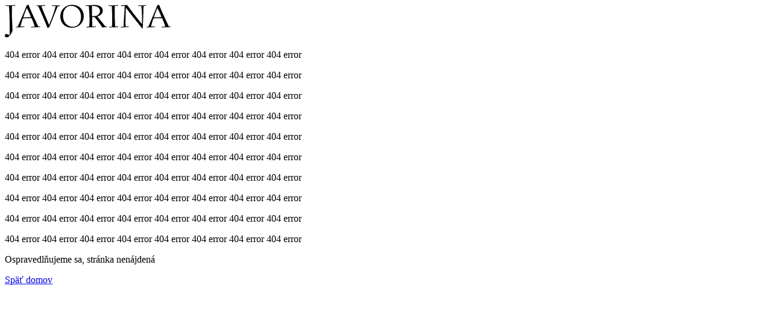

--- FILE ---
content_type: text/html; charset=utf-8
request_url: https://www.javorina.com/sk-sk/collections/june-sales
body_size: 20458
content:
<!DOCTYPE html><html lang="sk" class="__variable_6b412c" dir="ltr"><head><meta charSet="utf-8"/><meta name="viewport" content="width=device-width, initial-scale=1"/><link rel="preload" as="image" href="/_next/static/media/logo.f50228df.svg"/><link rel="stylesheet" href="/_next/static/css/fe4e08b14df95dff.css" data-precedence="next"/><link rel="stylesheet" href="/_next/static/css/4f42986a2902ef06.css" data-precedence="next"/><link rel="preload" as="script" fetchPriority="low" href="/_next/static/chunks/webpack-10f093cdf7df06c3.js"/><script src="/_next/static/chunks/07d2683e-d0e9b9e43ff8f23c.js" async=""></script><script src="/_next/static/chunks/6627-e0864dddbffd01c8.js" async=""></script><script src="/_next/static/chunks/main-app-6a6ceea5d6792e0a.js" async=""></script><script src="/_next/static/chunks/8333-553bace9096dc386.js" async=""></script><script src="/_next/static/chunks/9655-111289d5605ea97b.js" async=""></script><script src="/_next/static/chunks/1536-dd117bd52c75cf50.js" async=""></script><script src="/_next/static/chunks/6083-3faabce2a42b39de.js" async=""></script><script src="/_next/static/chunks/app/global-error-879927ee407411cb.js" async=""></script><script src="/_next/static/chunks/2194-daf95978d95fd2cc.js" async=""></script><script src="/_next/static/chunks/app/%5Blocale%5D/collections/%5BcollectionSlug%5D/%5B%5B...categoriesSlugs%5D%5D/page-b6408424e831e5ad.js" async=""></script><script src="/_next/static/chunks/app/%5Blocale%5D/error-db8044f067545e78.js" async=""></script><script src="/_next/static/chunks/39231027-8b2629d204577909.js" async=""></script><script src="/_next/static/chunks/6566-2af886b405b296ab.js" async=""></script><script src="/_next/static/chunks/852-6e229a7dd0a0f5b5.js" async=""></script><script src="/_next/static/chunks/282-87598064adf8a59c.js" async=""></script><script src="/_next/static/chunks/4830-ae706abd562684d6.js" async=""></script><script src="/_next/static/chunks/9180-cab2d5404e779a0c.js" async=""></script><script src="/_next/static/chunks/app/%5Blocale%5D/layout-ac6468031f62d490.js" async=""></script><script src="/_next/static/chunks/3010-3422f3bf1ee1c389.js" async=""></script><script src="/_next/static/chunks/app/not-found-1c7d056d1b545434.js" async=""></script><meta name="next-size-adjust" content=""/><script>window.dataLayer = window.dataLayer || [];</script><style type="text/css">@font-feature-values 'font', 'font Fallback' { @styleset { style1: 2; style2: 6; } } html { font-variant-alternates: styleset(style1, style2); }</style><script src="/_next/static/chunks/polyfills-42372ed130431b0a.js" noModule=""></script></head><body class="relative"><div hidden=""><!--$?--><template id="B:0"></template><!--/$--></div><header class="fixed z-10 w-full lg:w-screen"><div class="text-small bg-coral top-0 right-0 left-0 py-0.5 text-center leading-4 text-white lg:py-1"><span>Až 35 % zľava na vystavené produkty. Navštívte náš showroom alebo nás kontaktujte. Ponuka platí do 8. 2.</span> <a hrefLang="sk" class="inline-block underline underline-offset-2 lg:pb-1 lg:no-underline after:content-[&#x27; &#x27;] relative cursor-pointer after:absolute after:bottom-0 after:transition-[left,right] after:duration-300 after:border-white lg:after:right-[50%] lg:after:left-0 lg:hover:after:right-0 after:border-b-2" href="/sk-sk/promo/outlet">Objavte viac.</a></div><div class="group/header transition-all duration-500 pt-2 pb-2 lg:pt-8 lg:pb-8 bg-sand text-black"><div class="mx-0 grid grid-cols-[132px_1fr] items-center gap-2 px-5 sm:mx-auto md:grid-cols-2 md:gap-4 lg:px-14"><div><a hrefLang="sk" aria-label="homepage" class="" href="/sk-sk"><img alt="Header logo" width="275" height="54" decoding="async" data-nimg="1" class="logo h-[49px] w-auto group-[.isCompact]/header:h-[29px] group-[.text-white]/header:invert group-[.transition-all]/header:transition-all group-[.transition-all]/header:duration-500" style="color:transparent" src="/_next/static/media/logo.f50228df.svg"/></a></div><div class="flex items-center justify-end"><div class="flex items-center"><div class="hidden lg:block"><!--$?--><template id="B:1"></template><!--/$--></div><form class="w-max-[650px] my-2 flex w-full flex-row items-center lg:w-full" action="javascript:throw new Error(&#x27;React form unexpectedly submitted.&#x27;)"><div class="absolute top-[65px] left-0 w-full overflow-y-hidden bg-white text-black lg:static lg:h-auto lg:bg-transparent lg:text-inherit h-0"><div class="flex w-full flex-row gap-x-4 p-5 lg:p-0"><input type="text" placeholder="Vyhľadajte produkty …" autoComplete="on" class="text-small-m focus:ring-opacity-0 lg:text-small-d grow overflow-hidden border-0 border-b-2 border-current bg-transparent px-0 py-2 transition-[width] focus:border-b-2 focus:border-current focus:ring-0 lg:group-[.text-white]/header:placeholder:text-white/70 lg:w-0" name="search"/><button class="text-p cursor-pointer border px-5 py-2 leading-[19.2px] font-semibold uppercase disabled:cursor-auto hover:ring-1 disabled:hover:ring-0 border-black text-black ring-black block lg:hidden" type="submit" aria-label="Hľadať">Hľadať</button></div></div><div><button type="button" aria-label="search" class="group p-1"><svg width="20" height="20" viewBox="0 0 20 20" fill="none" xmlns="http://www.w3.org/2000/svg"><path d="M17.5 17.5L14.5834 14.5833M16.6667 9.58333C16.6667 13.4954 13.4954 16.6667 9.58333 16.6667C5.67132 16.6667 2.5 13.4954 2.5 9.58333C2.5 5.67132 5.67132 2.5 9.58333 2.5C13.4954 2.5 16.6667 5.67132 16.6667 9.58333Z" stroke="currentColor" stroke-linecap="square" stroke-linejoin="round" class="lg:group-hover:stroke-2"></path></svg></button></div></form><div class="mr-1 ml-1 h-6 w-6 shrink-0"><!--$?--><template id="B:2"></template><!--/$--></div><div class="flex h-8 w-8 shrink-0 items-center justify-center"><!--$?--><template id="B:3"></template><!--/$--></div><div><div class="group ml-4 flex h-6 w-8 cursor-pointer items-center justify-center lg:h-8 lg:w-14"><svg width="51" height="14" viewBox="0 0 51 14" fill="none" xmlns="http://www.w3.org/2000/svg"><path d="M2 2L49 2" stroke="currentColor" stroke-width="2.5" stroke-linecap="square" class="line-top transition-[stroke-width,transform]"></path><path d="M17 12H49" stroke="currentColor" stroke-width="2.5" stroke-linecap="square" class="transition-[stroke-width,transform] lg:group-hover:translate-x-[-25px] lg:group-hover:scale-x-150"></path></svg></div></div></div></div></div></div></header><main class="pt-25 lg:pt-[150px]"><!--$?--><template id="B:4"></template><div class="flex min-h-dvh w-full justify-center py-32 lg:py-80"><div class="relative inline-block h-16 w-16"><div class="absolute box-border block h-full w-full animate-[loadingRing_1.2s_cubic-bezier(0.5,0,0.5,1)_infinite] rounded-full border-[6px] border-solid border-transparent border-t-current [animation-delay:-0.45s]"></div><div class="absolute box-border block h-full w-full animate-[loadingRing_1.2s_cubic-bezier(0.5,0,0.5,1)_infinite] rounded-full border-[6px] border-solid border-transparent border-t-current [animation-delay:-0.3s]"></div><div class="absolute box-border block h-full w-full animate-[loadingRing_1.2s_cubic-bezier(0.5,0,0.5,1)_infinite] rounded-full border-[6px] border-solid border-transparent border-t-current [animation-delay:-0.15s]"></div><div class="absolute box-border block h-full w-full animate-[loadingRing_1.2s_cubic-bezier(0.5,0,0.5,1)_infinite] rounded-full border-[6px] border-solid border-transparent border-t-current"></div></div></div><!--/$--></main><footer class="pt-15 lg:pt-25"><div class="my-5 flex flex-col items-center lg:my-4"><div class="w-full max-w-3xl bg-white px-5 py-7 lg:px-25 lg:pt-9 lg:pb-6"><h5 class="text-h5 text-center">Získajte prehľad o novinkách</h5><div class="mt-7"><div class="flex flex-wrap items-center justify-center bg-white md:mx-auto md:max-w-3xl"><form class="w-full" action="javascript:throw new Error(&#x27;React form unexpectedly submitted.&#x27;)"><div class="relative flex-1"><div class="relative"><label class="block"><input required="" spellCheck="false" type="email" placeholder="E-mail" class="block w-full appearance-none border-0 border-b-2 border-current bg-transparent pb-2 pl-0 transition-colors read-only:border-black/40 read-only:text-black/40 focus:border-b-4 focus:border-current focus:pb-1.5 focus:ring-0 read-only:focus:border-b-2 read-only:focus:pb-2 disabled:border-black/20 disabled:text-black/40 pr-8" autoComplete="email" name="email"/></label></div><button type="submit" disabled="" aria-label="newsletter sign up" class="absolute top-3 right-2 text-black/20" name="send"><svg width="22" height="19" viewBox="0 0 22 19" fill="none" xmlns="http://www.w3.org/2000/svg"><path d="M21.0669 0.806672L21.6124 1.19089C21.6895 1.08195 21.7321 0.952394 21.7347 0.818978C21.7373 0.685562 21.6998 0.554428 21.6271 0.442545C21.5544 0.330661 21.4498 0.243177 21.3268 0.191411C21.2038 0.139645 21.0681 0.12598 20.9372 0.152184L21.0669 0.806672ZM1.14651 4.75913L1.01683 4.10464C0.896198 4.12844 0.784502 4.18514 0.694087 4.26846C0.603672 4.35178 0.53806 4.45848 0.504506 4.57677C0.470952 4.69505 0.470762 4.82031 0.503958 4.9387C0.537154 5.05708 0.602443 5.16398 0.692605 5.24758L1.14651 4.75913ZM9.36763 17.407L8.73697 17.6235C8.77676 17.7399 8.84795 17.8429 8.94267 17.9213C9.03738 17.9997 9.15193 18.0504 9.27365 18.0678C9.39537 18.0851 9.51952 18.0685 9.63237 18.0197C9.74523 17.9709 9.84238 17.8918 9.9131 17.7912L9.36763 17.407ZM20.9372 0.152184L1.01683 4.10464L1.27619 5.41362L21.1966 1.46116L20.9372 0.152184ZM0.692605 5.24758L6.38387 10.5452L7.29167 9.56829L1.60013 4.27199L0.692605 5.24758ZM6.20609 10.2717L8.73567 17.6232L9.99698 17.1902L7.4674 9.83864L6.20609 10.2717ZM9.9118 17.791L21.6111 1.19061L20.5201 0.422176L8.82084 17.0225L9.9118 17.791ZM20.7028 0.248308L6.47399 9.49707L7.20183 10.6151L21.4307 1.36634L20.7028 0.248308Z" fill="currentColor" stroke="currentColor" stroke-width="0" class="group-hover:stroke-[0.5px]"></path></svg></button></div><div class="mt-4 text-center"><label class="inline-flex cursor-pointer items-center"><input type="checkbox" class="focus:ring-opacity-50 rounded border-neutral-300 text-neutral-600 shadow-xs focus:border-neutral-300 focus:ring-3 focus:ring-neutral-200 focus:ring-offset-0"/><div class="max-w-xl">Súhlasím so <a hrefLang="sk" class="font-semibold" href="/sk-sk/policies/consent-personal-data">spracovaním svojich osobných údajov</a> na účel zasielania informácií o propagačných akciách, špeciálnych ponukách a informácií o produktoch a službách.</div></label></div></form></div></div></div></div><div class="flex overflow-y-hidden text-black/80 lg:relative lg:h-[670px]"><img alt="from Javorina with love" loading="lazy" width="585" height="679" decoding="async" data-nimg="1" class="absolute top-0 left-0 -z-10 hidden lg:block" style="color:transparent" src="/_next/static/media/background-hearth.40a92967.svg"/><div class="mx-0 flex min-h-72 w-full max-w-7xl flex-col-reverse gap-8 px-4 py-[38px] sm:mx-auto sm:py-[38px] lg:flex-row lg:items-end lg:gap-24"><div class="flex flex-col items-center justify-end lg:items-start lg:justify-start"><a hrefLang="sk" class="" href="/sk-sk"><img alt="footer logo" loading="lazy" width="275" height="54" decoding="async" data-nimg="1" class="h-[47px] w-auto lg:h-[29px]" style="color:transparent" src="/_next/static/media/logo.f50228df.svg"/></a><p class="text-small mt-4 text-[14px] leading-[15px] whitespace-nowrap">© <!-- -->Javorina v.d.<!-- --> <!-- -->2026</p></div><div class="flex w-full flex-col gap-4 lg:flex-row lg:gap-12"><div class="flex-1"><div class="text-small mb-4 font-semibold uppercase lg:font-semibold">O nás</div><ul><li class="py-1 text-sm"><a hrefLang="sk" class="underline-offset-2 hover:underline" href="/sk-sk/about/us"><div class="text-small uppercase">Náš príbeh</div></a></li><li class="py-1 text-sm"><a hrefLang="sk" class="underline-offset-2 hover:underline" href="/sk-sk/about/materials"><div class="text-small uppercase">Materiály</div></a></li><li class="py-1 text-sm"><a hrefLang="sk" class="underline-offset-2 hover:underline" href="/sk-sk/about/care-instructions"><div class="text-small uppercase">Starostlivosť o nábytok</div></a></li><li class="py-1 text-sm"><a hrefLang="sk" class="underline-offset-2 hover:underline" href="/sk-sk/about/transport-delivery-installation"><div class="text-small uppercase">Doprava, vynáška a montáž</div></a></li><li class="py-1 text-sm"><a hrefLang="sk" class="underline-offset-2 hover:underline" href="/sk-sk/blogs"><div class="text-small uppercase">Blog</div></a></li><li class="py-1 text-sm"><a hrefLang="sk" class="underline-offset-2 hover:underline" href="/sk-sk/showrooms"><div class="text-small uppercase">Showroomy &amp; Partneri</div></a></li><li class="py-1 text-sm"><a href="https://www.cocuma.sk/company/javorina-sk/" class="underline-offset-2 hover:underline"><div class="text-small uppercase">Kariéra v Javorine</div></a></li></ul></div><div class="flex-1"><div class="text-small mb-4 font-semibold uppercase lg:font-semibold">Starostlivosť o zákazníkov</div><ul><li class="py-1 text-sm"><a hrefLang="sk" class="underline-offset-2 hover:underline" href="/sk-sk/faq"><div class="text-small uppercase">FAQ</div></a></li><li class="py-1 text-sm"><a hrefLang="sk" class="underline-offset-2 hover:underline" href="/sk-sk/contact-us"><div class="text-small uppercase">Kontaktujte nás</div></a></li><li class="py-1 text-sm"><a hrefLang="sk" class="underline-offset-2 hover:underline" href="/sk-sk/buyback"><div class="text-small uppercase">Spätný výkup nábytku</div></a></li><li class="py-1 text-sm"><a hrefLang="sk" class="underline-offset-2 hover:underline" href="/sk-sk/renovation"><div class="text-small uppercase">Renovácia nábytku</div></a></li><li class="py-1 text-sm"><a hrefLang="sk" class="underline-offset-2 hover:underline" href="/sk-sk/policies/terms-and-conditions"><div class="text-small uppercase">Všeobecné obchodné podmienky</div></a></li><li class="py-1 text-sm"><a hrefLang="sk" class="underline-offset-2 hover:underline" href="/sk-sk/policies/privacy-policy"><div class="text-small uppercase">Zásady ochrany osobných údajov</div></a></li><li class="py-1 text-sm"><a hrefLang="sk" class="underline-offset-2 hover:underline" href="/sk-sk/policies/cookie-policy"><div class="text-small uppercase">Zásady používania súborov cookie</div></a></li><li class="py-1 text-sm"><a hrefLang="sk" class="underline-offset-2 hover:underline" href="/sk-sk/claim-order"><div class="text-small uppercase">Reklamačný formulár</div></a></li></ul></div><div class="flex-1"><div class="text-small mb-4 font-semibold uppercase lg:font-semibold">Javorina Pro</div><ul><li class="py-1 text-sm"><a hrefLang="sk" class="underline-offset-2 hover:underline" href="/sk-sk/join-pro"><div class="text-small uppercase">Staňte sa členom</div></a></li><li class="py-1 text-sm"><a href="https://storage.googleapis.com/assets-javorina/website/JAVORINA_katalog.pdf" class="underline-offset-2 hover:underline"><div class="text-small uppercase">Katalóg produktov</div></a></li></ul></div><div class="flex-1"><div class="text-small mb-4 font-semibold uppercase lg:font-semibold">Adresa</div><div class="mb-4"><div class="prose prose-p:!text-small-m lg:prose-p:!text-small-d prose-p:m-0 prose-p:leading-[20px] prose-p:tracking-wider prose-p:text-black/80"><p class="text-p leading-[27px]">Javorina v.d.</p><p class="text-p leading-[27px]">Továrenská 29</p><p class="text-p leading-[27px]">059 01 Spišská Belá</p><p class="text-p leading-[27px]">SLOVENSKO</p></div></div><div class="mb-2"><div class="prose prose-p:m-0 prose-a:font-normal prose-a:no-underline prose-a:hover:underline"><p class="text-small">SK: <a href="tel:+421908818778" target="_blank">+421 908 818 778</a></p><p class="text-small">CZ: <a href="tel:+420776633563" target="_blank">+420 776 633 563</a></p><p class="text-small">Export: <a href="tel:+421908818778" target="_blank">+421 908 818 778</a></p></div><p class="text-small"><a href="mailto:shop@javorina.com" target="_blank" rel="noopener" title="Kontaktujte nás" class="underline-offset-2 hover:underline">shop@javorina.com</a></p></div></div></div></div></div><div class="bg-white"><div class="mx-0 flex min-h-24 max-w-7xl flex-col-reverse items-center justify-between px-0 py-3 sm:mx-auto lg:flex-row lg:items-end"><div class="py-3"><a hrefLang="sk" class="" href="/sk-sk/about/we-are-part-of-european-union-projects"><img alt="efrr logo" loading="lazy" width="894" height="153" decoding="async" data-nimg="1" class="w-[200px]" style="color:transparent" src="/_next/static/media/logo_eu_efrr.07a0899e.webp"/></a></div><div class="py-3"><ul class="flex flex-row gap-10 lg:gap-4"><li><a href="https://sk.pinterest.com/javorina_furniture" target="_blank" rel="noopener" class="text-black/60 transition-colors duration-300 hover:text-black" title="logo Pinterest"><img alt="icon Pinterest" loading="lazy" width="22" height="22" decoding="async" data-nimg="1" style="color:transparent" src="/_next/static/media/icon-social-pinterest.10c76841.svg"/><span class="hidden">Pinterest</span></a></li><li><a href="https://www.facebook.com/JAVORINAFURNITURE" target="_blank" rel="noopener" class="text-black/60 transition-colors duration-300 hover:text-black" title="logo Facebook"><img alt="icon Facebook" loading="lazy" width="21" height="21" decoding="async" data-nimg="1" style="color:transparent" src="/_next/static/media/icon-social-facebook.153e4dd3.svg"/><span class="hidden">Facebook</span></a></li><li><a href="https://www.instagram.com/javorina_furniture/" target="_blank" rel="noopener" class="text-black/60 transition-colors duration-300 hover:text-black" title="logo Instagram"><img alt="icon Instagram" loading="lazy" width="21" height="21" decoding="async" data-nimg="1" style="color:transparent" src="/_next/static/media/icon-social-instagram.4fd28d29.svg"/><span class="hidden">Instagram</span></a></li><li><a href="https://www.linkedin.com/company/javorina/" target="_blank" rel="noopener" class="text-black/60 transition-colors duration-300 hover:text-black" title="logo LinkedIn"><img alt="icon LinkedIn" loading="lazy" width="21" height="21" decoding="async" data-nimg="1" style="color:transparent" src="/_next/static/media/icon-social-linkedin.4bc27138.svg"/><span class="hidden">LinkedIn</span></a></li></ul></div></div></div></footer><script>requestAnimationFrame(function(){$RT=performance.now()});</script><script>addEventListener("submit",function(a){if(!a.defaultPrevented){var c=a.target,d=a.submitter,e=c.action,b=d;if(d){var f=d.getAttribute("formAction");null!=f&&(e=f,b=null)}"javascript:throw new Error('React form unexpectedly submitted.')"===e&&(a.preventDefault(),b?(a=document.createElement("input"),a.name=b.name,a.value=b.value,b.parentNode.insertBefore(a,b),b=new FormData(c),a.parentNode.removeChild(a)):b=new FormData(c),a=c.ownerDocument||c,(a.$$reactFormReplay=a.$$reactFormReplay||[]).push(c,d,b))}});</script><script src="/_next/static/chunks/webpack-10f093cdf7df06c3.js" id="_R_" async=""></script><div hidden id="S:1"><div class="relative" data-headlessui-state=""><button class="group inline-flex w-max items-center px-3 py-2 text-base focus:shadow-none focus:outline-hidden focus-visible:ring-0 focus-visible:ring-white/75 focus-visible:outline-0" type="button" aria-expanded="false" data-headlessui-state=""><span>SK</span><span> / </span><span>slovensky</span></button></div><span hidden="" style="position:fixed;top:1px;left:1px;width:1px;height:0;padding:0;margin:-1px;overflow:hidden;clip:rect(0, 0, 0, 0);white-space:nowrap;border-width:0;display:none"></span></div><script>$RB=[];$RV=function(a){$RT=performance.now();for(var b=0;b<a.length;b+=2){var c=a[b],e=a[b+1];null!==e.parentNode&&e.parentNode.removeChild(e);var f=c.parentNode;if(f){var g=c.previousSibling,h=0;do{if(c&&8===c.nodeType){var d=c.data;if("/$"===d||"/&"===d)if(0===h)break;else h--;else"$"!==d&&"$?"!==d&&"$~"!==d&&"$!"!==d&&"&"!==d||h++}d=c.nextSibling;f.removeChild(c);c=d}while(c);for(;e.firstChild;)f.insertBefore(e.firstChild,c);g.data="$";g._reactRetry&&requestAnimationFrame(g._reactRetry)}}a.length=0};
$RC=function(a,b){if(b=document.getElementById(b))(a=document.getElementById(a))?(a.previousSibling.data="$~",$RB.push(a,b),2===$RB.length&&("number"!==typeof $RT?requestAnimationFrame($RV.bind(null,$RB)):(a=performance.now(),setTimeout($RV.bind(null,$RB),2300>a&&2E3<a?2300-a:$RT+300-a)))):b.parentNode.removeChild(b)};$RC("B:1","S:1")</script><div hidden id="S:3"><a hrefLang="sk" data-testid="CartMenuIcon" class="relative flex h-full w-full flex-row items-center justify-center font-bold hover:[&amp;_.hoverable]:stroke-[currentColor]" href="/sk-sk/cart"><svg width="15" height="17" viewBox="0 0 15 17" fill="none" xmlns="http://www.w3.org/2000/svg" aria-hidden="true"><path d="M13.6758 4.4466L13.6472 4.01767H10.323V3.13121C10.323 1.40119 8.91463 -0.00714111 7.18461 -0.00714111C5.45458 -0.00714111 4.04626 1.40119 4.04626 3.13121V4.01767H0.729184L0.700589 4.4466L0.0285955 16.5139L0 17H14.3764L14.3478 16.5139L13.6758 4.4466ZM4.96131 3.81035V3.13836C4.96131 2.545 5.19007 1.98739 5.61186 1.56561C6.03364 1.14383 6.59125 0.915062 7.18461 0.915062C7.77796 0.915062 8.33558 1.14383 8.75736 1.56561C9.17914 1.98739 9.4079 2.545 9.4079 3.13836V4.02482H4.96131V3.81035ZM13.1754 16.085H0.972245L0.986543 15.8562L1.57275 5.13289L1.58705 4.93272H4.06055V6.94156H4.97561V4.93272H9.4222V6.94156H10.3373V4.93272H12.8108L12.8251 5.13289L13.4113 15.8562L13.4256 16.085H13.1968H13.1754Z" fill="currentColor" class="hoverable"></path></svg><template id="P:5"></template></a></div><div hidden id="S:4"><template id="P:6"></template><!--$?--><template id="B:7"></template><!--/$--></div><script>(self.__next_f=self.__next_f||[]).push([0])</script><script>self.__next_f.push([1,"1:\"$Sreact.fragment\"\n2:I[35490,[],\"\"]\n3:I[77712,[],\"\"]\n7:I[61355,[],\"OutletBoundary\"]\n9:I[42074,[],\"AsyncMetadataOutlet\"]\nb:I[61355,[],\"ViewportBoundary\"]\nd:I[61355,[],\"MetadataBoundary\"]\ne:\"$Sreact.suspense\"\n10:I[76102,[\"8333\",\"static/chunks/8333-553bace9096dc386.js\",\"9655\",\"static/chunks/9655-111289d5605ea97b.js\",\"1536\",\"static/chunks/1536-dd117bd52c75cf50.js\",\"6083\",\"static/chunks/6083-3faabce2a42b39de.js\",\"4219\",\"static/chunks/app/global-error-879927ee407411cb.js\"],\"default\"]\n11:I[2512,[\"8333\",\"static/chunks/8333-553bace9096dc386.js\",\"9655\",\"static/chunks/9655-111289d5605ea97b.js\",\"2194\",\"static/chunks/2194-daf95978d95fd2cc.js\",\"1536\",\"static/chunks/1536-dd117bd52c75cf50.js\",\"1760\",\"static/chunks/app/%5Blocale%5D/collections/%5BcollectionSlug%5D/%5B%5B...categoriesSlugs%5D%5D/page-b6408424e831e5ad.js\"],\"IntlProvider\"]\n13:I[90931,[\"8333\",\"static/chunks/8333-553bace9096dc386.js\",\"9655\",\"static/chunks/9655-111289d5605ea97b.js\",\"8530\",\"static/chunks/app/%5Blocale%5D/error-db8044f067545e78.js\"],\"default\"]\n17:I[4950,[\"1704\",\"static/chunks/39231027-8b2629d204577909.js\",\"8333\",\"static/chunks/8333-553bace9096dc386.js\",\"9655\",\"static/chunks/9655-111289d5605ea97b.js\",\"2194\",\"static/chunks/2194-daf95978d95fd2cc.js\",\"1536\",\"static/chunks/1536-dd117bd52c75cf50.js\",\"6566\",\"static/chunks/6566-2af886b405b296ab.js\",\"852\",\"static/chunks/852-6e229a7dd0a0f5b5.js\",\"282\",\"static/chunks/282-87598064adf8a59c.js\",\"4830\",\"static/chunks/4830-ae706abd562684d6.js\",\"9180\",\"static/chunks/9180-cab2d5404e779a0c.js\",\"8450\",\"static/chunks/app/%5Blocale%5D/layout-ac6468031f62d490.js\"],\"\"]\n18:I[62166,[\"1704\",\"static/chunks/39231027-8b2629d204577909.js\",\"8333\",\"static/chunks/8333-553bace9096dc386.js\",\"9655\",\"static/chunks/9655-111289d5605ea97b.js\",\"2194\",\"static/chunks/2194-daf95978d95fd2cc.js\",\"1536\",\"static/chunks/1536-dd117bd52c75cf50.js\",\"6566\",\"static/chunks/6566-2af886b405b296ab.js\",\"852\",\"static/chunks/852-6e229a7dd0a0f5b5.js\",\"282\",\"static/chunks/282-87598064adf8a59c.js\",\"4830\",\"static/chunks/4830-ae706abd562684d6.js\",\"9180\",\"static/chunks"])</script><script>self.__next_f.push([1,"/9180-cab2d5404e779a0c.js\",\"8450\",\"static/chunks/app/%5Blocale%5D/layout-ac6468031f62d490.js\"],\"GtmPageTracker\"]\n19:I[16927,[\"8333\",\"static/chunks/8333-553bace9096dc386.js\",\"9655\",\"static/chunks/9655-111289d5605ea97b.js\",\"2194\",\"static/chunks/2194-daf95978d95fd2cc.js\",\"1536\",\"static/chunks/1536-dd117bd52c75cf50.js\",\"6083\",\"static/chunks/6083-3faabce2a42b39de.js\",\"3010\",\"static/chunks/3010-3422f3bf1ee1c389.js\",\"4345\",\"static/chunks/app/not-found-1c7d056d1b545434.js\"],\"NotFound\"]\n:HL[\"/_next/static/css/fe4e08b14df95dff.css\",\"style\"]\n:HL[\"/_next/static/media/4f6dae23ddb706bd-s.p.woff2\",\"font\",{\"crossOrigin\":\"\",\"type\":\"font/woff2\"}]\n:HL[\"/_next/static/media/8cc3c7fd5f41aa56-s.p.woff2\",\"font\",{\"crossOrigin\":\"\",\"type\":\"font/woff2\"}]\n:HL[\"/_next/static/media/9b652f7e33243ae5-s.p.woff2\",\"font\",{\"crossOrigin\":\"\",\"type\":\"font/woff2\"}]\n:HL[\"/_next/static/media/b16ee62b58488445-s.p.woff2\",\"font\",{\"crossOrigin\":\"\",\"type\":\"font/woff2\"}]\n:HL[\"/_next/static/css/4f42986a2902ef06.css\",\"style\"]\n"])</script><script>self.__next_f.push([1,"0:{\"P\":null,\"b\":\"3f3b970fd7a414a329a38a6dccb640a21a75fc29\",\"p\":\"\",\"c\":[\"\",\"sk-sk\",\"collections\",\"june-sales\"],\"i\":false,\"f\":[[[\"\",{\"children\":[[\"locale\",\"sk-sk\",\"d\"],{\"children\":[\"collections\",{\"children\":[[\"collectionSlug\",\"june-sales\",\"d\"],{\"children\":[[\"categoriesSlugs\",\"\",\"oc\"],{\"children\":[\"__PAGE__\",{}]}]}]}]}]},\"$undefined\",\"$undefined\",true],[\"\",[\"$\",\"$1\",\"c\",{\"children\":[[[\"$\",\"link\",\"0\",{\"rel\":\"stylesheet\",\"href\":\"/_next/static/css/fe4e08b14df95dff.css\",\"precedence\":\"next\",\"crossOrigin\":\"$undefined\",\"nonce\":\"$undefined\"}]],[\"$\",\"$L2\",null,{\"parallelRouterKey\":\"children\",\"error\":\"$undefined\",\"errorStyles\":\"$undefined\",\"errorScripts\":\"$undefined\",\"template\":[\"$\",\"$L3\",null,{}],\"templateStyles\":\"$undefined\",\"templateScripts\":\"$undefined\",\"notFound\":[\"$L4\",[[\"$\",\"link\",\"0\",{\"rel\":\"stylesheet\",\"href\":\"/_next/static/css/4f42986a2902ef06.css\",\"precedence\":\"next\",\"crossOrigin\":\"$undefined\",\"nonce\":\"$undefined\"}]]],\"forbidden\":\"$undefined\",\"unauthorized\":\"$undefined\"}]]}],{\"children\":[[\"locale\",\"sk-sk\",\"d\"],[\"$\",\"$1\",\"c\",{\"children\":[[[\"$\",\"link\",\"0\",{\"rel\":\"stylesheet\",\"href\":\"/_next/static/css/4f42986a2902ef06.css\",\"precedence\":\"next\",\"crossOrigin\":\"$undefined\",\"nonce\":\"$undefined\"}]],\"$L5\"]}],{\"children\":[\"collections\",[\"$\",\"$1\",\"c\",{\"children\":[null,[\"$\",\"$L2\",null,{\"parallelRouterKey\":\"children\",\"error\":\"$undefined\",\"errorStyles\":\"$undefined\",\"errorScripts\":\"$undefined\",\"template\":[\"$\",\"$L3\",null,{}],\"templateStyles\":\"$undefined\",\"templateScripts\":\"$undefined\",\"notFound\":\"$undefined\",\"forbidden\":\"$undefined\",\"unauthorized\":\"$undefined\"}]]}],{\"children\":[[\"collectionSlug\",\"june-sales\",\"d\"],[\"$\",\"$1\",\"c\",{\"children\":[null,[\"$\",\"$L2\",null,{\"parallelRouterKey\":\"children\",\"error\":\"$undefined\",\"errorStyles\":\"$undefined\",\"errorScripts\":\"$undefined\",\"template\":[\"$\",\"$L3\",null,{}],\"templateStyles\":\"$undefined\",\"templateScripts\":\"$undefined\",\"notFound\":\"$undefined\",\"forbidden\":\"$undefined\",\"unauthorized\":\"$undefined\"}]]}],{\"children\":[[\"categoriesSlugs\",\"\",\"oc\"],[\"$\",\"$1\",\"c\",{\"children\":[null,[\"$\",\"$L2\",null,{\"parallelRouterKey\":\"children\",\"error\":\"$undefined\",\"errorStyles\":\"$undefined\",\"errorScripts\":\"$undefined\",\"template\":[\"$\",\"$L3\",null,{}],\"templateStyles\":\"$undefined\",\"templateScripts\":\"$undefined\",\"notFound\":\"$undefined\",\"forbidden\":\"$undefined\",\"unauthorized\":\"$undefined\"}]]}],{\"children\":[\"__PAGE__\",[\"$\",\"$1\",\"c\",{\"children\":[\"$L6\",null,[\"$\",\"$L7\",null,{\"children\":[\"$L8\",[\"$\",\"$L9\",null,{\"promise\":\"$@a\"}]]}]]}],{},null,false]},null,false]},null,false]},null,false]},[[\"$\",\"div\",\"l\",{\"className\":\"flex min-h-dvh w-full justify-center py-32 lg:py-80\",\"children\":[\"$\",\"div\",null,{\"className\":\"relative inline-block h-16 w-16\",\"children\":[[\"$\",\"div\",\"0\",{\"className\":\"absolute box-border block h-full w-full animate-[loadingRing_1.2s_cubic-bezier(0.5,0,0.5,1)_infinite] rounded-full border-[6px] border-solid border-transparent border-t-current [animation-delay:-0.45s]\"}],[\"$\",\"div\",\"1\",{\"className\":\"absolute box-border block h-full w-full animate-[loadingRing_1.2s_cubic-bezier(0.5,0,0.5,1)_infinite] rounded-full border-[6px] border-solid border-transparent border-t-current [animation-delay:-0.3s]\"}],[\"$\",\"div\",\"2\",{\"className\":\"absolute box-border block h-full w-full animate-[loadingRing_1.2s_cubic-bezier(0.5,0,0.5,1)_infinite] rounded-full border-[6px] border-solid border-transparent border-t-current [animation-delay:-0.15s]\"}],[\"$\",\"div\",\"3\",{\"className\":\"absolute box-border block h-full w-full animate-[loadingRing_1.2s_cubic-bezier(0.5,0,0.5,1)_infinite] rounded-full border-[6px] border-solid border-transparent border-t-current\"}]]}]}],[],[]],false]},null,false],[\"$\",\"$1\",\"h\",{\"children\":[null,[[\"$\",\"$Lb\",null,{\"children\":\"$Lc\"}],[\"$\",\"meta\",null,{\"name\":\"next-size-adjust\",\"content\":\"\"}]],[\"$\",\"$Ld\",null,{\"children\":[\"$\",\"div\",null,{\"hidden\":true,\"children\":[\"$\",\"$e\",null,{\"fallback\":null,\"children\":\"$Lf\"}]}]}]]}],false]],\"m\":\"$undefined\",\"G\":[\"$10\",[[\"$\",\"link\",\"0\",{\"rel\":\"stylesheet\",\"href\":\"/_next/static/css/4f42986a2902ef06.css\",\"precedence\":\"next\",\"crossOrigin\":\"$undefined\",\"nonce\":\"$undefined\"}]]],\"s\":false,\"S\":false}\n"])</script><script>self.__next_f.push([1,"5:[\"$\",\"$L11\",null,{\"intl\":{\"channel\":{\"channel\":\"sk\",\"apiChannelSlug\":\"eshop-sk\",\"defaultCountry\":\"SK\",\"isDefault\":true,\"storeScope\":\"eshop-default\",\"titleKey\":\"locale.channel.sk.title\",\"shortTitleKey\":\"locale.channel.sk.title_short\",\"defaultLanguage\":\"sk\",\"currency\":\"EUR\",\"browserLanguages\":{\"sk\":\"sk\",\"en\":\"en-SK\"},\"type\":\"public\",\"isIndexed\":true},\"lang\":{\"language\":\"sk\",\"languageCode\":\"SK\",\"titleKey\":\"locale.lang.sk.title\",\"shortTitleKey\":\"locale.lang.sk.title_short\",\"defaultChannel\":\"sk\"}},\"children\":[\"$\",\"html\",null,{\"lang\":\"sk\",\"className\":\"__variable_6b412c\",\"dir\":\"ltr\",\"children\":[[\"$\",\"head\",null,{\"children\":[[\"$\",\"script\",null,{\"children\":\"window.dataLayer = window.dataLayer || [];\"}],[\"$\",\"style\",null,{\"type\":\"text/css\",\"dangerouslySetInnerHTML\":{\"__html\":\"@font-feature-values 'font', 'font Fallback' { @styleset { style1: 2; style2: 6; } } html { font-variant-alternates: styleset(style1, style2); }\"}}]]}],[\"$\",\"body\",null,{\"className\":\"relative\",\"children\":[\"$L12\",[\"$\",\"main\",null,{\"className\":\"pt-25 lg:pt-[150px]\",\"children\":[\"$\",\"$L2\",null,{\"parallelRouterKey\":\"children\",\"error\":\"$13\",\"errorStyles\":[],\"errorScripts\":[],\"template\":[\"$\",\"$L3\",null,{}],\"templateStyles\":\"$undefined\",\"templateScripts\":\"$undefined\",\"notFound\":\"$undefined\",\"forbidden\":\"$undefined\",\"unauthorized\":\"$undefined\"}]}],\"$L14\",\"$L15\"]}],\"$L16\"]}]}]\n"])</script><script>self.__next_f.push([1,"16:[[\"$\",\"$L17\",null,{\"id\":\"srs-gtm-init\",\"dangerouslySetInnerHTML\":{\"__html\":\"\\n      (function(w,d,s,l,i){w[l]=w[l]||[];w[l].push({'gtm.start':new Date().getTime(),event:'gtm.js'});var f=d.getElementsByTagName(s)[0],j=d.createElement(s),dl=l!='dataLayer'?'\u0026l='+l:'';j.async=true;j.src='https://measure.javorina.com/onyqddhw.js?st='+i+dl+'';f.parentNode.insertBefore(j,f);})(window,document,'script','dataLayer','W4TSFFD3');\\n      \"}}],[\"$\",\"$L18\",null,{\"intl\":\"$5:props:intl\"}],\"$undefined\"]\n4:[\"$\",\"$L19\",null,{\"translations\":[{\"language\":\"en\",\"texts\":{\"actionText\":\"Back home\",\"text\":\"We apologize, page not found\"}},{\"language\":\"sk\",\"texts\":{\"actionText\":\"Späť domov\",\"text\":\"Ospravedlňujeme sa, stránka nenájdená\"}},{\"language\":\"de\",\"texts\":{\"actionText\":\"Zurück zur Startseite\",\"text\":\"Entschuldigung, die Seite wurde nicht gefunden.\"}},{\"language\":\"cs\",\"texts\":{\"actionText\":\"Zpět domů\",\"text\":\"Omlouváme se, stránka nenalezena\"}},{\"language\":\"fr\",\"texts\":{\"actionText\":\"Retour à l'accueil\",\"text\":\"Nous sommes désolés, page introuvable\"}}],\"layoutFooter\":\"$L1a\"}]\n15:null\n1a:[[\"$\",\"$L17\",null,{\"id\":\"srs-gtm-init\",\"dangerouslySetInnerHTML\":{\"__html\":\"\\n      (function(w,d,s,l,i){w[l]=w[l]||[];w[l].push({'gtm.start':new Date().getTime(),event:'gtm.js'});var f=d.getElementsByTagName(s)[0],j=d.createElement(s),dl=l!='dataLayer'?'\u0026l='+l:'';j.async=true;j.src='https://measure.javorina.com/onyqddhw.js?st='+i+dl+'';f.parentNode.insertBefore(j,f);})(window,document,'script','dataLayer','W4TSFFD3');\\n      \"}}],[\"$\",\"$L18\",null,{\"intl\":\"$undefined\"}],\"$undefined\"]\nc:[[\"$\",\"meta\",\"0\",{\"charSet\":\"utf-8\"}],[\"$\",\"meta\",\"1\",{\"name\":\"viewport\",\"content\":\"width=device-width, initial-scale=1\"}]]\n8:null\n"])</script><script>self.__next_f.push([1,"1b:I[74712,[\"1704\",\"static/chunks/39231027-8b2629d204577909.js\",\"8333\",\"static/chunks/8333-553bace9096dc386.js\",\"9655\",\"static/chunks/9655-111289d5605ea97b.js\",\"2194\",\"static/chunks/2194-daf95978d95fd2cc.js\",\"1536\",\"static/chunks/1536-dd117bd52c75cf50.js\",\"6566\",\"static/chunks/6566-2af886b405b296ab.js\",\"852\",\"static/chunks/852-6e229a7dd0a0f5b5.js\",\"282\",\"static/chunks/282-87598064adf8a59c.js\",\"4830\",\"static/chunks/4830-ae706abd562684d6.js\",\"9180\",\"static/chunks/9180-cab2d5404e779a0c.js\",\"8450\",\"static/chunks/app/%5Blocale%5D/layout-ac6468031f62d490.js\"],\"HeaderReactiveContainer\"]\n1c:I[67713,[\"8333\",\"static/chunks/8333-553bace9096dc386.js\",\"9655\",\"static/chunks/9655-111289d5605ea97b.js\",\"2194\",\"static/chunks/2194-daf95978d95fd2cc.js\",\"1536\",\"static/chunks/1536-dd117bd52c75cf50.js\",\"1760\",\"static/chunks/app/%5Blocale%5D/collections/%5BcollectionSlug%5D/%5B%5B...categoriesSlugs%5D%5D/page-b6408424e831e5ad.js\"],\"Link\"]\n1d:I[51536,[\"8333\",\"static/chunks/8333-553bace9096dc386.js\",\"9655\",\"static/chunks/9655-111289d5605ea97b.js\",\"2194\",\"static/chunks/2194-daf95978d95fd2cc.js\",\"1536\",\"static/chunks/1536-dd117bd52c75cf50.js\",\"1760\",\"static/chunks/app/%5Blocale%5D/collections/%5BcollectionSlug%5D/%5B%5B...categoriesSlugs%5D%5D/page-b6408424e831e5ad.js\"],\"Image\"]\n"])</script><script>self.__next_f.push([1,"12:[\"$\",\"$L1b\",null,{\"banner\":[\"$\",\"div\",null,{\"className\":\"text-small bg-coral top-0 right-0 left-0 py-0.5 text-center leading-4 text-white lg:py-1\",\"children\":[[\"$\",\"span\",null,{\"children\":\"Až 35 % zľava na vystavené produkty. Navštívte náš showroom alebo nás kontaktujte. Ponuka platí do 8. 2.\"}],[\" \",[\"$\",\"$L1c\",null,{\"href\":\"/promo/outlet\",\"className\":\"inline-block underline underline-offset-2 lg:pb-1 lg:no-underline after:content-[' '] relative cursor-pointer after:absolute after:bottom-0 after:transition-[left,right] after:duration-300 after:border-white lg:after:right-[50%] lg:after:left-0 lg:hover:after:right-0 after:border-b-2\",\"children\":\"Objavte viac.\"}]]]}],\"children\":[\"$\",\"div\",null,{\"className\":\"mx-0 grid grid-cols-[132px_1fr] items-center gap-2 px-5 sm:mx-auto md:grid-cols-2 md:gap-4 lg:px-14\",\"children\":[[\"$\",\"div\",null,{\"children\":[\"$\",\"$L1c\",null,{\"href\":\"/\",\"aria-label\":\"homepage\",\"children\":[\"$\",\"$L1d\",null,{\"src\":{\"src\":\"/_next/static/media/logo.f50228df.svg\",\"height\":54,\"width\":275,\"blurWidth\":0,\"blurHeight\":0},\"alt\":\"Header logo\",\"priority\":true,\"className\":\"logo h-[49px] w-auto group-[.isCompact]/header:h-[29px] group-[.text-white]/header:invert group-[.transition-all]/header:transition-all group-[.transition-all]/header:duration-500\"}]}]}],[\"$\",\"div\",null,{\"className\":\"flex items-center justify-end\",\"children\":\"$L1e\"}]]}]}]\n"])</script><script>self.__next_f.push([1,"14:[\"$\",\"footer\",null,{\"className\":\"pt-15 lg:pt-25\",\"children\":[\"$L1f\",\"$L20\",[\"$\",\"div\",null,{\"className\":\"bg-white\",\"children\":[\"$\",\"div\",null,{\"className\":\"mx-0 flex min-h-24 max-w-7xl flex-col-reverse items-center justify-between px-0 py-3 sm:mx-auto lg:flex-row lg:items-end\",\"children\":[[\"$\",\"div\",null,{\"className\":\"py-3\",\"children\":[\"$\",\"$L1c\",null,{\"href\":{\"pathname\":\"/about/we-are-part-of-european-union-projects\"},\"children\":[\"$\",\"$L1d\",null,{\"src\":{\"src\":\"/_next/static/media/logo_eu_efrr.07a0899e.webp\",\"height\":153,\"width\":894,\"blurDataURL\":\"[data-uri]\",\"blurWidth\":8,\"blurHeight\":1},\"alt\":\"efrr logo\",\"className\":\"w-[200px]\"}]}]}],[\"$\",\"div\",null,{\"className\":\"py-3\",\"children\":[\"$\",\"ul\",null,{\"className\":\"flex flex-row gap-10 lg:gap-4\",\"children\":[[\"$\",\"li\",null,{\"children\":[\"$\",\"a\",null,{\"href\":\"https://sk.pinterest.com/javorina_furniture\",\"target\":\"_blank\",\"rel\":\"noopener\",\"className\":\"text-black/60 transition-colors duration-300 hover:text-black\",\"title\":\"logo Pinterest\",\"children\":[[\"$\",\"$L1d\",null,{\"src\":{\"src\":\"/_next/static/media/icon-social-pinterest.10c76841.svg\",\"height\":22,\"width\":22,\"blurWidth\":0,\"blurHeight\":0},\"alt\":\"icon Pinterest\"}],[\"$\",\"span\",null,{\"className\":\"hidden\",\"children\":\"Pinterest\"}]]}]}],[\"$\",\"li\",null,{\"children\":[\"$\",\"a\",null,{\"href\":\"https://www.facebook.com/JAVORINAFURNITURE\",\"target\":\"_blank\",\"rel\":\"noopener\",\"className\":\"text-black/60 transition-colors duration-300 hover:text-black\",\"title\":\"logo Facebook\",\"children\":[[\"$\",\"$L1d\",null,{\"src\":{\"src\":\"/_next/static/media/icon-social-facebook.153e4dd3.svg\",\"height\":21,\"width\":21,\"blurWidth\":0,\"blurHeight\":0},\"alt\":\"icon Facebook\"}],[\"$\",\"span\",null,{\"className\":\"hidden\",\"children\":\"Facebook\"}]]}]}],[\"$\",\"li\",null,{\"children\":[\"$\",\"a\",null,{\"href\":\"https://www.instagram.com/javorina_furniture/\",\"target\":\"_blank\",\"rel\":\"noopener\",\"className\":\"text-black/60 transition-colors duration-300 hover:text-black\",\"title\":\"logo Instagram\",\"children\":[[\"$\",\"$L1d\",null,{\"src\":{\"src\":\"/_next/static/media/icon-social-instagram.4fd28d29.svg\",\"height\":21,\"width\":21,\"blurWidth\":0,\"blurHeight\":0},\"alt\":\"icon Instagram\"}],[\"$\",\"span\",null,{\"className\":\"hidden\",\"children\":\"Instagram\"}]]}]}],[\"$\",\"li\",null,{\"children\":[\"$\",\"a\",null,{\"href\":\"https://www.linkedin.com/company/javorina/\",\"target\":\"_blank\",\"rel\":\"noopener\",\"className\":\"text-black/60 transition-colors duration-300 hover:text-black\",\"title\":\"logo LinkedIn\",\"children\":[[\"$\",\"$L1d\",null,{\"src\":{\"src\":\"/_next/static/media/icon-social-linkedin.4bc27138.svg\",\"height\":21,\"width\":21,\"blurWidth\":0,\"blurHeight\":0},\"alt\":\"icon LinkedIn\"}],[\"$\",\"span\",null,{\"className\":\"hidden\",\"children\":\"LinkedIn\"}]]}]}]]}]}]]}]}]]}]\n"])</script><script>self.__next_f.push([1,"22:I[71819,[\"1704\",\"static/chunks/39231027-8b2629d204577909.js\",\"8333\",\"static/chunks/8333-553bace9096dc386.js\",\"9655\",\"static/chunks/9655-111289d5605ea97b.js\",\"2194\",\"static/chunks/2194-daf95978d95fd2cc.js\",\"1536\",\"static/chunks/1536-dd117bd52c75cf50.js\",\"6566\",\"static/chunks/6566-2af886b405b296ab.js\",\"852\",\"static/chunks/852-6e229a7dd0a0f5b5.js\",\"282\",\"static/chunks/282-87598064adf8a59c.js\",\"4830\",\"static/chunks/4830-ae706abd562684d6.js\",\"9180\",\"static/chunks/9180-cab2d5404e779a0c.js\",\"8450\",\"static/chunks/app/%5Blocale%5D/layout-ac6468031f62d490.js\"],\"SearchBar\"]\n25:I[39348,[\"1704\",\"static/chunks/39231027-8b2629d204577909.js\",\"8333\",\"static/chunks/8333-553bace9096dc386.js\",\"9655\",\"static/chunks/9655-111289d5605ea97b.js\",\"2194\",\"static/chunks/2194-daf95978d95fd2cc.js\",\"1536\",\"static/chunks/1536-dd117bd52c75cf50.js\",\"6566\",\"static/chunks/6566-2af886b405b296ab.js\",\"852\",\"static/chunks/852-6e229a7dd0a0f5b5.js\",\"282\",\"static/chunks/282-87598064adf8a59c.js\",\"4830\",\"static/chunks/4830-ae706abd562684d6.js\",\"9180\",\"static/chunks/9180-cab2d5404e779a0c.js\",\"8450\",\"static/chunks/app/%5Blocale%5D/layout-ac6468031f62d490.js\"],\"Menu\"]\n27:I[31960,[\"1704\",\"static/chunks/39231027-8b2629d204577909.js\",\"8333\",\"static/chunks/8333-553bace9096dc386.js\",\"9655\",\"static/chunks/9655-111289d5605ea97b.js\",\"2194\",\"static/chunks/2194-daf95978d95fd2cc.js\",\"1536\",\"static/chunks/1536-dd117bd52c75cf50.js\",\"6566\",\"static/chunks/6566-2af886b405b296ab.js\",\"852\",\"static/chunks/852-6e229a7dd0a0f5b5.js\",\"282\",\"static/chunks/282-87598064adf8a59c.js\",\"4830\",\"static/chunks/4830-ae706abd562684d6.js\",\"9180\",\"static/chunks/9180-cab2d5404e779a0c.js\",\"8450\",\"static/chunks/app/%5Blocale%5D/layout-ac6468031f62d490.js\"],\"NewsletterSignupForm\"]\n"])</script><script>self.__next_f.push([1,"1e:[\"$\",\"div\",null,{\"className\":\"flex items-center\",\"children\":[[\"$\",\"div\",null,{\"className\":\"hidden lg:block\",\"children\":[\"$\",\"$e\",null,{\"children\":\"$L21\"}]}],[\"$\",\"$L22\",null,{\"texts\":{\"inputPlaceholder\":\"Vyhľadajte produkty …\",\"search\":\"Hľadať\"}}],[\"$\",\"div\",null,{\"className\":\"mr-1 ml-1 h-6 w-6 shrink-0\",\"children\":[\"$\",\"$e\",null,{\"children\":\"$L23\"}]}],[\"$\",\"div\",null,{\"className\":\"flex h-8 w-8 shrink-0 items-center justify-center\",\"children\":[\"$\",\"$e\",null,{\"children\":\"$L24\"}]}],[\"$\",\"$L25\",null,{\"menuItems\":[{\"id\":\"TWVudUl0ZW06MTM4\",\"name\":\"Home\",\"url\":\"http://localhost:3000/\",\"translation\":{\"name\":\"Domov\"},\"collection\":null,\"category\":null,\"page\":null,\"children\":[]},{\"id\":\"TWVudUl0ZW06MTM5\",\"name\":\"About Us\",\"url\":\"http://localhost:3000/\",\"translation\":{\"name\":\"O nás\"},\"collection\":null,\"category\":null,\"page\":null,\"children\":[{\"id\":\"TWVudUl0ZW06MTQ0\",\"name\":\"Our Story\",\"url\":null,\"translation\":{\"name\":\"Náš príbeh\"},\"collection\":null,\"category\":null,\"page\":{\"slug\":\"us_javorina\",\"pageType\":{\"storefrontPageType\":\"about\"}},\"children\":[]},{\"id\":\"TWVudUl0ZW06MTQ1\",\"name\":\"Materials\",\"url\":null,\"translation\":{\"name\":\"Materiály\"},\"collection\":null,\"category\":null,\"page\":{\"slug\":\"materials_javorina\",\"pageType\":{\"storefrontPageType\":\"about\"}},\"children\":[]},{\"id\":\"TWVudUl0ZW06MTQ2\",\"name\":\"Care Instructions\",\"url\":null,\"translation\":{\"name\":\"Starostlivosť o nábytok\"},\"collection\":null,\"category\":null,\"page\":{\"slug\":\"care-instructions_javorina\",\"pageType\":{\"storefrontPageType\":\"about\"}},\"children\":[]},{\"id\":\"TWVudUl0ZW06MTQ3\",\"name\":\"Blog\",\"url\":null,\"translation\":null,\"collection\":null,\"category\":null,\"page\":{\"slug\":\"blog-root_javorina\",\"pageType\":{\"storefrontPageType\":\"blog-root\"}},\"children\":[]}]},{\"id\":\"TWVudUl0ZW06MTQw\",\"name\":\"Products\",\"url\":\"http://localhost:3000/\",\"translation\":{\"name\":\"Produkty\"},\"collection\":null,\"category\":null,\"page\":null,\"children\":[{\"id\":\"TWVudUl0ZW06MTQ4\",\"name\":\"Javorina Gym\",\"url\":\"http://localhost:3000/gym\",\"translation\":null,\"collection\":null,\"category\":null,\"page\":null,\"children\":[]},{\"id\":\"TWVudUl0ZW06MjMw\",\"name\":\"X/O Link Storage System\",\"url\":\"http://localhost:3000//xolink-storage-system\",\"translation\":{\"name\":\"Úložný systém X/O Link\"},\"collection\":null,\"category\":null,\"page\":null,\"children\":[]},{\"id\":\"TWVudUl0ZW06MTQ5\",\"name\":\"Beds\",\"url\":null,\"translation\":{\"name\":\"Postele\"},\"collection\":null,\"category\":{\"slug\":\"beds\",\"products\":{\"totalCount\":13}},\"page\":null,\"children\":[]},{\"id\":\"TWVudUl0ZW06MTUw\",\"name\":\"Tables\",\"url\":null,\"translation\":{\"name\":\"Stoly\"},\"collection\":null,\"category\":{\"slug\":\"tables\",\"products\":{\"totalCount\":11}},\"page\":null,\"children\":[]},{\"id\":\"TWVudUl0ZW06MTUx\",\"name\":\"Storage \u0026 TV Cabinets\",\"url\":null,\"translation\":{\"name\":\"Komody \u0026 TV skrinky\"},\"collection\":null,\"category\":{\"slug\":\"storage-and-tv-cabinets\",\"products\":{\"totalCount\":14}},\"page\":null,\"children\":[]},{\"id\":\"TWVudUl0ZW06MTUy\",\"name\":\"Coffee Tables\",\"url\":null,\"translation\":{\"name\":\"Konferenčné stolíky\"},\"collection\":null,\"category\":{\"slug\":\"coffee-tables\",\"products\":{\"totalCount\":14}},\"page\":null,\"children\":[]},{\"id\":\"TWVudUl0ZW06MTUz\",\"name\":\"Chairs \u0026 Benches\",\"url\":null,\"translation\":{\"name\":\"Stoličky \u0026 lavice\"},\"collection\":null,\"category\":{\"slug\":\"chairs-benches\",\"products\":{\"totalCount\":20}},\"page\":null,\"children\":[]},{\"id\":\"TWVudUl0ZW06MTU0\",\"name\":\"Bookcases \u0026 Shelves\",\"url\":null,\"translation\":{\"name\":\"Knižnice \u0026 police\"},\"collection\":null,\"category\":{\"slug\":\"bookcases-shelves\",\"products\":{\"totalCount\":17}},\"page\":null,\"children\":[]},{\"id\":\"TWVudUl0ZW06MTU1\",\"name\":\"Accessories\",\"url\":null,\"translation\":{\"name\":\"Doplnky\"},\"collection\":null,\"category\":{\"slug\":\"accessories\",\"products\":{\"totalCount\":26}},\"page\":null,\"children\":[]},{\"id\":\"TWVudUl0ZW06MTU2\",\"name\":\"Samples\",\"url\":null,\"translation\":{\"name\":\"Vzorky\"},\"collection\":null,\"category\":{\"slug\":\"samples\",\"products\":{\"totalCount\":4}},\"page\":null,\"children\":[]}]},{\"id\":\"TWVudUl0ZW06MTQx\",\"name\":\"Javorina Pro\",\"url\":\"http://localhost:3000/join-pro\",\"translation\":null,\"collection\":null,\"category\":null,\"page\":null,\"children\":[]},{\"id\":\"TWVudUl0ZW06MTQy\",\"name\":\"Designers\",\"url\":\"http://localhost:3000/\",\"translation\":{\"name\":\"Dizajnéri\"},\"collection\":null,\"category\":null,\"page\":null,\"children\":[{\"id\":\"TWVudUl0ZW06MTU3\",\"name\":\"Leo Čellár\",\"url\":null,\"translation\":null,\"collection\":null,\"category\":null,\"page\":{\"slug\":\"leo-cellar\",\"pageType\":{\"storefrontPageType\":\"designer\"}},\"children\":[]},{\"id\":\"TWVudUl0ZW06MTU4\",\"name\":\"Klimek \u0026 Damova\",\"url\":null,\"translation\":null,\"collection\":null,\"category\":null,\"page\":{\"slug\":\"klimek-damova\",\"pageType\":{\"storefrontPageType\":\"designer\"}},\"children\":[]},{\"id\":\"TWVudUl0ZW06MTU5\",\"name\":\"Dušan Kočlík\",\"url\":null,\"translation\":null,\"collection\":null,\"category\":null,\"page\":{\"slug\":\"dusan-koclik\",\"pageType\":{\"storefrontPageType\":\"designer\"}},\"children\":[]},{\"id\":\"TWVudUl0ZW06MTYw\",\"name\":\"Lucie Koldová\",\"url\":null,\"translation\":null,\"collection\":null,\"category\":null,\"page\":{\"slug\":\"lucie-koldova\",\"pageType\":{\"storefrontPageType\":\"designer\"}},\"children\":[]},{\"id\":\"TWVudUl0ZW06MTYx\",\"name\":\"Tomas Kral\",\"url\":null,\"translation\":null,\"collection\":null,\"category\":null,\"page\":{\"slug\":\"tomas-kral\",\"pageType\":{\"storefrontPageType\":\"designer\"}},\"children\":[]},{\"id\":\"TWVudUl0ZW06MTYy\",\"name\":\"Eugenia Minerva\",\"url\":null,\"translation\":null,\"collection\":null,\"category\":null,\"page\":{\"slug\":\"eugenia-minerva\",\"pageType\":{\"storefrontPageType\":\"designer\"}},\"children\":[]},{\"id\":\"TWVudUl0ZW06MTYz\",\"name\":\"Vrtiska \u0026 Zak\",\"url\":null,\"translation\":null,\"collection\":null,\"category\":null,\"page\":{\"slug\":\"vrtiska-zak\",\"pageType\":{\"storefrontPageType\":\"designer\"}},\"children\":[]}]},{\"id\":\"TWVudUl0ZW06MTQz\",\"name\":\"Visit Us\",\"url\":\"http://localhost:3000/showrooms\",\"translation\":{\"name\":\"Navštívte nás\"},\"collection\":null,\"category\":null,\"page\":null,\"children\":[]}],\"localeSelector\":\"$L26\"}]]}]\n"])</script><script>self.__next_f.push([1,"1f:[\"$\",\"div\",null,{\"className\":\"my-5 flex flex-col items-center lg:my-4\",\"children\":[\"$\",\"div\",null,{\"className\":\"w-full max-w-3xl bg-white px-5 py-7 lg:px-25 lg:pt-9 lg:pb-6\",\"children\":[[\"$\",\"h5\",null,{\"className\":\"text-h5 text-center\",\"children\":\"Získajte prehľad o novinkách\"}],[\"$\",\"div\",null,{\"className\":\"mt-7\",\"children\":[\"$\",\"div\",null,{\"className\":\"flex flex-wrap items-center justify-center bg-white md:mx-auto md:max-w-3xl\",\"children\":[\"$\",\"$L27\",null,{\"emailLabel\":\"E-mail\",\"privacyCheckbox\":[\"$\",\"div\",null,{\"className\":\"max-w-xl\",\"children\":[\"Súhlasím so \",[\"$\",\"$L1c\",\"1/.$link\",{\"href\":\"/policies/consent-personal-data\",\"className\":\"font-semibold\",\"ref\":null,\"children\":\"spracovaním svojich osobných údajov\"}],\" na účel zasielania informácií o propagačných akciách, špeciálnych ponukách a informácií o produktoch a službách.\"]}]}]}]}]]}]}]\n"])</script><script>self.__next_f.push([1,"20:[\"$\",\"div\",null,{\"className\":\"flex overflow-y-hidden text-black/80 lg:relative lg:h-[670px]\",\"children\":[[\"$\",\"$L1d\",null,{\"src\":{\"src\":\"/_next/static/media/background-hearth.40a92967.svg\",\"height\":679,\"width\":585,\"blurWidth\":0,\"blurHeight\":0},\"alt\":\"from Javorina with love\",\"className\":\"absolute top-0 left-0 -z-10 hidden lg:block\"}],[\"$\",\"div\",null,{\"className\":\"mx-0 flex min-h-72 w-full max-w-7xl flex-col-reverse gap-8 px-4 py-[38px] sm:mx-auto sm:py-[38px] lg:flex-row lg:items-end lg:gap-24\",\"children\":[[\"$\",\"div\",null,{\"className\":\"flex flex-col items-center justify-end lg:items-start lg:justify-start\",\"children\":[[\"$\",\"$L1c\",null,{\"href\":\"/\",\"children\":[\"$\",\"$L1d\",null,{\"src\":\"$12:props:children:props:children:0:props:children:props:children:props:src\",\"alt\":\"footer logo\",\"className\":\"h-[47px] w-auto lg:h-[29px]\"}]}],[\"$\",\"p\",null,{\"className\":\"text-small mt-4 text-[14px] leading-[15px] whitespace-nowrap\",\"children\":[\"© \",\"Javorina v.d.\",\" \",2026]}]]}],[\"$\",\"div\",null,{\"className\":\"flex w-full flex-col gap-4 lg:flex-row lg:gap-12\",\"children\":[[[\"$\",\"div\",\"TWVudUl0ZW06MTIw\",{\"className\":\"flex-1\",\"children\":[[\"$\",\"div\",null,{\"className\":\"text-small mb-4 font-semibold uppercase lg:font-semibold\",\"children\":\"O nás\"}],[\"$\",\"ul\",null,{\"children\":[[\"$\",\"li\",\"TWVudUl0ZW06MTIz\",{\"className\":\"py-1 text-sm\",\"children\":[\"$\",\"$L1c\",null,{\"href\":{\"pathname\":\"/about/us\"},\"activeClassName\":\"$undefined\",\"onActive\":\"$undefined\",\"onInactive\":\"$undefined\",\"className\":\"underline-offset-2 hover:underline\",\"children\":[\"$\",\"div\",null,{\"className\":\"text-small uppercase\",\"children\":\"Náš príbeh\"}]}]}],[\"$\",\"li\",\"TWVudUl0ZW06MTI0\",{\"className\":\"py-1 text-sm\",\"children\":[\"$\",\"$L1c\",null,{\"href\":{\"pathname\":\"/about/materials\"},\"activeClassName\":\"$undefined\",\"onActive\":\"$undefined\",\"onInactive\":\"$undefined\",\"className\":\"underline-offset-2 hover:underline\",\"children\":[\"$\",\"div\",null,{\"className\":\"text-small uppercase\",\"children\":\"Materiály\"}]}]}],[\"$\",\"li\",\"TWVudUl0ZW06MTI1\",{\"className\":\"py-1 text-sm\",\"children\":[\"$\",\"$L1c\",null,{\"href\":{\"pathname\":\"/about/care-instructions\"},\"activeClassName\":\"$undefined\",\"onActive\":\"$undefined\",\"onInactive\":\"$undefined\",\"className\":\"underline-offset-2 hover:underline\",\"children\":[\"$\",\"div\",null,{\"className\":\"text-small uppercase\",\"children\":\"Starostlivosť o nábytok\"}]}]}],[\"$\",\"li\",\"TWVudUl0ZW06MTMx\",{\"className\":\"py-1 text-sm\",\"children\":[\"$\",\"$L1c\",null,{\"href\":{\"pathname\":\"/about/transport-delivery-installation\"},\"activeClassName\":\"$undefined\",\"onActive\":\"$undefined\",\"onInactive\":\"$undefined\",\"className\":\"underline-offset-2 hover:underline\",\"children\":[\"$\",\"div\",null,{\"className\":\"text-small uppercase\",\"children\":\"Doprava, vynáška a montáž\"}]}]}],[\"$\",\"li\",\"TWVudUl0ZW06MTI2\",{\"className\":\"py-1 text-sm\",\"children\":[\"$\",\"$L1c\",null,{\"href\":{\"pathname\":\"/blogs\"},\"activeClassName\":\"$undefined\",\"onActive\":\"$undefined\",\"onInactive\":\"$undefined\",\"className\":\"underline-offset-2 hover:underline\",\"children\":[\"$\",\"div\",null,{\"className\":\"text-small uppercase\",\"children\":\"Blog\"}]}]}],[\"$\",\"li\",\"TWVudUl0ZW06MTI3\",{\"className\":\"py-1 text-sm\",\"children\":[\"$\",\"$L1c\",null,{\"href\":{\"pathname\":\"/showrooms\"},\"activeClassName\":\"$undefined\",\"onActive\":\"$undefined\",\"onInactive\":\"$undefined\",\"className\":\"underline-offset-2 hover:underline\",\"children\":[\"$\",\"div\",null,{\"className\":\"text-small uppercase\",\"children\":\"Showroomy \u0026 Partneri\"}]}]}],[\"$\",\"li\",\"TWVudUl0ZW06MTI5\",{\"className\":\"py-1 text-sm\",\"children\":[\"$\",\"a\",null,{\"href\":\"https://www.cocuma.sk/company/javorina-sk/\",\"className\":\"underline-offset-2 hover:underline\",\"children\":[\"$\",\"div\",null,{\"className\":\"text-small uppercase\",\"children\":\"Kariéra v Javorine\"}]}]}]]}]]}],[\"$\",\"div\",\"TWVudUl0ZW06MTIx\",{\"className\":\"flex-1\",\"children\":[[\"$\",\"div\",null,{\"className\":\"text-small mb-4 font-semibold uppercase lg:font-semibold\",\"children\":\"Starostlivosť o zákazníkov\"}],[\"$\",\"ul\",null,{\"children\":[[\"$\",\"li\",\"TWVudUl0ZW06MTMw\",{\"className\":\"py-1 text-sm\",\"children\":[\"$\",\"$L1c\",null,{\"href\":{\"pathname\":\"/faq\"},\"activeClassName\":\"$undefined\",\"onActive\":\"$undefined\",\"onInactive\":\"$undefined\",\"className\":\"underline-offset-2 hover:underline\",\"children\":[\"$\",\"div\",null,{\"className\":\"text-small uppercase\",\"children\":\"FAQ\"}]}]}],[\"$\",\"li\",\"TWVudUl0ZW06MTI4\",{\"className\":\"py-1 text-sm\",\"children\":[\"$\",\"$L1c\",null,{\"href\":{\"pathname\":\"/contact-us\"},\"activeClassName\":\"$undefined\",\"onActive\":\"$undefined\",\"onInactive\":\"$undefined\",\"className\":\"underline-offset-2 hover:underline\",\"children\":[\"$\",\"div\",null,{\"className\":\"text-small uppercase\",\"children\":\"Kontaktujte nás\"}]}]}],[\"$\",\"li\",\"TWVudUl0ZW06MjE2\",{\"className\":\"py-1 text-sm\",\"children\":[\"$\",\"$L1c\",null,{\"href\":{\"pathname\":\"/buyback\"},\"activeClassName\":\"$undefined\",\"onActive\":\"$undefined\",\"onInactive\":\"$undefined\",\"className\":\"underline-offset-2 hover:underline\",\"children\":\"$L28\"}]}],\"$L29\",\"$L2a\",\"$L2b\",\"$L2c\",\"$L2d\"]}]]}],\"$L2e\"],\"$L2f\"]}]]}]]}]\n"])</script><script>self.__next_f.push([1,"33:I[42894,[\"1704\",\"static/chunks/39231027-8b2629d204577909.js\",\"8333\",\"static/chunks/8333-553bace9096dc386.js\",\"9655\",\"static/chunks/9655-111289d5605ea97b.js\",\"2194\",\"static/chunks/2194-daf95978d95fd2cc.js\",\"1536\",\"static/chunks/1536-dd117bd52c75cf50.js\",\"6566\",\"static/chunks/6566-2af886b405b296ab.js\",\"852\",\"static/chunks/852-6e229a7dd0a0f5b5.js\",\"282\",\"static/chunks/282-87598064adf8a59c.js\",\"4830\",\"static/chunks/4830-ae706abd562684d6.js\",\"9180\",\"static/chunks/9180-cab2d5404e779a0c.js\",\"8450\",\"static/chunks/app/%5Blocale%5D/layout-ac6468031f62d490.js\"],\"GtmUserTracker\"]\n34:I[6563,[\"1704\",\"static/chunks/39231027-8b2629d204577909.js\",\"8333\",\"static/chunks/8333-553bace9096dc386.js\",\"9655\",\"static/chunks/9655-111289d5605ea97b.js\",\"2194\",\"static/chunks/2194-daf95978d95fd2cc.js\",\"1536\",\"static/chunks/1536-dd117bd52c75cf50.js\",\"6566\",\"static/chunks/6566-2af886b405b296ab.js\",\"852\",\"static/chunks/852-6e229a7dd0a0f5b5.js\",\"282\",\"static/chunks/282-87598064adf8a59c.js\",\"4830\",\"static/chunks/4830-ae706abd562684d6.js\",\"9180\",\"static/chunks/9180-cab2d5404e779a0c.js\",\"8450\",\"static/chunks/app/%5Blocale%5D/layout-ac6468031f62d490.js\"],\"ChannelLocaleSelector\"]\n26:[\"$\",\"$e\",null,{\"children\":\"$L30\"}]\n28:[\"$\",\"div\",null,{\"className\":\"text-small uppercase\",\"children\":\"Spätný výkup nábytku\"}]\n29:[\"$\",\"li\",\"TWVudUl0ZW06MjE3\",{\"className\":\"py-1 text-sm\",\"children\":[\"$\",\"$L1c\",null,{\"href\":{\"pathname\":\"/renovation\"},\"activeClassName\":\"$undefined\",\"onActive\":\"$undefined\",\"onInactive\":\"$undefined\",\"className\":\"underline-offset-2 hover:underline\",\"children\":[\"$\",\"div\",null,{\"className\":\"text-small uppercase\",\"children\":\"Renovácia nábytku\"}]}]}]\n2a:[\"$\",\"li\",\"TWVudUl0ZW06MTMy\",{\"className\":\"py-1 text-sm\",\"children\":[\"$\",\"$L1c\",null,{\"href\":{\"pathname\":\"/policies/terms-and-conditions\"},\"activeClassName\":\"$undefined\",\"onActive\":\"$undefined\",\"onInactive\":\"$undefined\",\"className\":\"underline-offset-2 hover:underline\",\"children\":[\"$\",\"div\",null,{\"className\":\"text-small uppercase\",\"children\":\"Všeobecné obchodné podmienky\"}]}]}]\n2b:[\"$\",\"li"])</script><script>self.__next_f.push([1,"\",\"TWVudUl0ZW06MTMz\",{\"className\":\"py-1 text-sm\",\"children\":[\"$\",\"$L1c\",null,{\"href\":{\"pathname\":\"/policies/privacy-policy\"},\"activeClassName\":\"$undefined\",\"onActive\":\"$undefined\",\"onInactive\":\"$undefined\",\"className\":\"underline-offset-2 hover:underline\",\"children\":[\"$\",\"div\",null,{\"className\":\"text-small uppercase\",\"children\":\"Zásady ochrany osobných údajov\"}]}]}]\n2c:[\"$\",\"li\",\"TWVudUl0ZW06MjI4\",{\"className\":\"py-1 text-sm\",\"children\":[\"$\",\"$L1c\",null,{\"href\":{\"pathname\":\"/policies/cookie-policy\"},\"activeClassName\":\"$undefined\",\"onActive\":\"$undefined\",\"onInactive\":\"$undefined\",\"className\":\"underline-offset-2 hover:underline\",\"children\":[\"$\",\"div\",null,{\"className\":\"text-small uppercase\",\"children\":\"Zásady používania súborov cookie\"}]}]}]\n2d:[\"$\",\"li\",\"TWVudUl0ZW06MTM1\",{\"className\":\"py-1 text-sm\",\"children\":[\"$\",\"$L1c\",null,{\"href\":{\"pathname\":\"/claim-order\"},\"activeClassName\":\"$undefined\",\"onActive\":\"$undefined\",\"onInactive\":\"$undefined\",\"className\":\"underline-offset-2 hover:underline\",\"children\":[\"$\",\"div\",null,{\"className\":\"text-small uppercase\",\"children\":\"Reklamačný formulár\"}]}]}]\n"])</script><script>self.__next_f.push([1,"2e:[\"$\",\"div\",\"TWVudUl0ZW06MTIy\",{\"className\":\"flex-1\",\"children\":[[\"$\",\"div\",null,{\"className\":\"text-small mb-4 font-semibold uppercase lg:font-semibold\",\"children\":\"Javorina Pro\"}],[\"$\",\"ul\",null,{\"children\":[[\"$\",\"li\",\"TWVudUl0ZW06MTM2\",{\"className\":\"py-1 text-sm\",\"children\":[\"$\",\"$L1c\",null,{\"href\":{\"pathname\":\"/join-pro\"},\"activeClassName\":\"$undefined\",\"onActive\":\"$undefined\",\"onInactive\":\"$undefined\",\"className\":\"underline-offset-2 hover:underline\",\"children\":[\"$\",\"div\",null,{\"className\":\"text-small uppercase\",\"children\":\"Staňte sa členom\"}]}]}],[\"$\",\"li\",\"TWVudUl0ZW06MjIy\",{\"className\":\"py-1 text-sm\",\"children\":[\"$\",\"a\",null,{\"href\":\"https://storage.googleapis.com/assets-javorina/website/JAVORINA_katalog.pdf\",\"className\":\"underline-offset-2 hover:underline\",\"children\":[\"$\",\"div\",null,{\"className\":\"text-small uppercase\",\"children\":\"Katalóg produktov\"}]}]}]]}]]}]\n"])</script><script>self.__next_f.push([1,"2f:[\"$\",\"div\",null,{\"className\":\"flex-1\",\"children\":[[\"$\",\"div\",null,{\"className\":\"text-small mb-4 font-semibold uppercase lg:font-semibold\",\"children\":\"Adresa\"}],[\"$\",\"div\",null,{\"className\":\"mb-4\",\"children\":[\"$\",\"div\",null,{\"className\":\"prose prose-p:!text-small-m lg:prose-p:!text-small-d prose-p:m-0 prose-p:leading-[20px] prose-p:tracking-wider prose-p:text-black/80\",\"children\":[[\"$\",\"$1\",\"0\",{\"children\":[\"$\",\"p\",null,{\"className\":\"text-p leading-[27px]\",\"children\":\"Javorina v.d.\"}]}],[\"$\",\"$1\",\"1\",{\"children\":[\"$\",\"p\",null,{\"className\":\"text-p leading-[27px]\",\"children\":\"Továrenská 29\"}]}],[\"$\",\"$1\",\"2\",{\"children\":[\"$\",\"p\",null,{\"className\":\"text-p leading-[27px]\",\"children\":\"059 01 Spišská Belá\"}]}],[\"$\",\"$1\",\"3\",{\"children\":[\"$\",\"p\",null,{\"className\":\"text-p leading-[27px]\",\"children\":\"SLOVENSKO\"}]}]]}]}],[\"$\",\"div\",null,{\"className\":\"mb-2\",\"children\":[[\"$\",\"div\",null,{\"className\":\"prose prose-p:m-0 prose-a:font-normal prose-a:no-underline prose-a:hover:underline\",\"children\":[[\"$\",\"$1\",\"0\",{\"children\":[\"$\",\"p\",null,{\"className\":\"text-small\",\"children\":[\"SK: \",[\"$\",\"a\",\"1\",{\"href\":\"tel:+421908818778\",\"target\":\"_blank\",\"children\":\"+421 908 818 778\"}]]}]}],[\"$\",\"$1\",\"1\",{\"children\":[\"$\",\"p\",null,{\"className\":\"text-small\",\"children\":[\"CZ: \",[\"$\",\"a\",\"1\",{\"href\":\"tel:+420776633563\",\"target\":\"_blank\",\"children\":\"+420 776 633 563\"}]]}]}],[\"$\",\"$1\",\"2\",{\"children\":[\"$\",\"p\",null,{\"className\":\"text-small\",\"children\":[\"Export: \",[\"$\",\"a\",\"1\",{\"href\":\"tel:+421908818778\",\"target\":\"_blank\",\"children\":\"+421 908 818 778\"}]]}]}]]}],[\"$\",\"p\",null,{\"className\":\"text-small\",\"children\":[\"$\",\"a\",null,{\"href\":\"mailto:shop@javorina.com\",\"target\":\"_blank\",\"rel\":\"noopener\",\"title\":\"Kontaktujte nás\",\"className\":\"underline-offset-2 hover:underline\",\"children\":\"shop@javorina.com\"}]}]]}]]}]\n"])</script><script>self.__next_f.push([1,"24:[\"$\",\"$L1c\",null,{\"href\":{\"pathname\":\"/cart\"},\"className\":\"relative flex h-full w-full flex-row items-center justify-center font-bold hover:[\u0026_.hoverable]:stroke-[currentColor]\",\"data-testid\":\"CartMenuIcon\",\"children\":[[\"$\",\"svg\",null,{\"width\":\"15\",\"height\":\"17\",\"viewBox\":\"0 0 15 17\",\"fill\":\"none\",\"xmlns\":\"http://www.w3.org/2000/svg\",\"aria-hidden\":\"true\",\"children\":[\"$\",\"path\",null,{\"d\":\"M13.6758 4.4466L13.6472 4.01767H10.323V3.13121C10.323 1.40119 8.91463 -0.00714111 7.18461 -0.00714111C5.45458 -0.00714111 4.04626 1.40119 4.04626 3.13121V4.01767H0.729184L0.700589 4.4466L0.0285955 16.5139L0 17H14.3764L14.3478 16.5139L13.6758 4.4466ZM4.96131 3.81035V3.13836C4.96131 2.545 5.19007 1.98739 5.61186 1.56561C6.03364 1.14383 6.59125 0.915062 7.18461 0.915062C7.77796 0.915062 8.33558 1.14383 8.75736 1.56561C9.17914 1.98739 9.4079 2.545 9.4079 3.13836V4.02482H4.96131V3.81035ZM13.1754 16.085H0.972245L0.986543 15.8562L1.57275 5.13289L1.58705 4.93272H4.06055V6.94156H4.97561V4.93272H9.4222V6.94156H10.3373V4.93272H12.8108L12.8251 5.13289L13.4113 15.8562L13.4256 16.085H13.1968H13.1754Z\",\"fill\":\"currentColor\",\"className\":\"hoverable\"}]}],\"$L31\"]}]\n"])</script><script>self.__next_f.push([1,"23:[\"$L32\",[\"$\",\"$L33\",null,{\"user\":null}]]\n21:[\"$\",\"$L34\",null,{\"channels\":[{\"channel\":\"sk\",\"title\":\"Slovensko\",\"shortTitle\":\"SK\",\"defaultLanguage\":\"sk\"},{\"channel\":\"cz\",\"title\":\"Česko\",\"shortTitle\":\"CZ\",\"defaultLanguage\":\"cs\"},{\"channel\":\"eu\",\"title\":\"Európa\",\"shortTitle\":\"EU\",\"defaultLanguage\":\"en\"}],\"languages\":[{\"language\":\"en\",\"title\":\"English\",\"shortTitle\":\"english\"},{\"language\":\"sk\",\"title\":\"Slovensky\",\"shortTitle\":\"slovensky\"},{\"language\":\"de\",\"title\":\"Deutsch\",\"shortTitle\":\"deutsch\"},{\"language\":\"cs\",\"title\":\"Česky\",\"shortTitle\":\"česky\"},{\"language\":\"fr\",\"title\":\"Français\",\"shortTitle\":\"français\"}],\"texts\":{\"market\":\"Trh\",\"language\":\"Jazyk\",\"submit\":\"Zmeniť\"}}]\n"])</script><script>self.__next_f.push([1,"31:[\"$\",\"span\",null,{\"className\":\"sr-only\",\"children\":\"Žiadne položky v košíku\"}]\n32:[\"$\",\"$L1c\",null,{\"href\":{\"pathname\":\"/account/login\"},\"className\":\"group\",\"children\":[[\"$\",\"svg\",null,{\"ref\":\"$undefined\",\"xmlns\":\"http://www.w3.org/2000/svg\",\"width\":24,\"height\":24,\"viewBox\":\"0 0 24 24\",\"fill\":\"none\",\"stroke\":\"currentColor\",\"strokeWidth\":2,\"strokeLinecap\":\"round\",\"strokeLinejoin\":\"round\",\"className\":\"lucide lucide-user stroke-1 group-hover:stroke-2\",\"aria-hidden\":\"true\",\"children\":[[\"$\",\"path\",\"975kel\",{\"d\":\"M19 21v-2a4 4 0 0 0-4-4H9a4 4 0 0 0-4 4v2\"}],[\"$\",\"circle\",\"17ys0d\",{\"cx\":\"12\",\"cy\":\"7\",\"r\":\"4\"}],\"$undefined\"]}],[\"$\",\"span\",null,{\"className\":\"sr-only\",\"children\":\"Log in\"}]]}]\n30:[\"$\",\"$L34\",null,{\"channels\":[{\"channel\":\"sk\",\"title\":\"Slovensko\",\"shortTitle\":\"SK\",\"defaultLanguage\":\"sk\"},{\"channel\":\"cz\",\"title\":\"Česko\",\"shortTitle\":\"CZ\",\"defaultLanguage\":\"cs\"},{\"channel\":\"eu\",\"title\":\"Európa\",\"shortTitle\":\"EU\",\"defaultLanguage\":\"en\"}],\"languages\":[{\"language\":\"en\",\"title\":\"English\",\"shortTitle\":\"english\"},{\"language\":\"sk\",\"title\":\"Slovensky\",\"shortTitle\":\"slovensky\"},{\"language\":\"de\",\"title\":\"Deutsch\",\"shortTitle\":\"deutsch\"},{\"language\":\"cs\",\"title\":\"Česky\",\"shortTitle\":\"česky\"},{\"language\":\"fr\",\"title\":\"Français\",\"shortTitle\":\"français\"}],\"texts\":{\"market\":\"Trh\",\"language\":\"Jazyk\",\"submit\":\"Zmeniť\"}}]\n"])</script><div hidden id="S:5"><span class="sr-only">Žiadne položky v košíku</span></div><script>$RS=function(a,b){a=document.getElementById(a);b=document.getElementById(b);for(a.parentNode.removeChild(a);a.firstChild;)b.parentNode.insertBefore(a.firstChild,b);b.parentNode.removeChild(b)};$RS("S:5","P:5")</script><script>$RC("B:3","S:3")</script><div hidden id="S:2"><a hrefLang="sk" class="group" href="/sk-sk/account/login"><svg xmlns="http://www.w3.org/2000/svg" width="24" height="24" viewBox="0 0 24 24" fill="none" stroke="currentColor" stroke-width="2" stroke-linecap="round" stroke-linejoin="round" class="lucide lucide-user stroke-1 group-hover:stroke-2" aria-hidden="true"><path d="M19 21v-2a4 4 0 0 0-4-4H9a4 4 0 0 0-4 4v2"></path><circle cx="12" cy="7" r="4"></circle></svg><span class="sr-only">Log in</span></a></div><script>$RC("B:2","S:2")</script><script>self.__next_f.push([1,"6:E{\"digest\":\"NEXT_HTTP_ERROR_FALLBACK;404\"}\n"])</script><meta name="robots" content="noindex"/><script>$RX=function(b,c,d,e,f){var a=document.getElementById(b);a&&(b=a.previousSibling,b.data="$!",a=a.dataset,c&&(a.dgst=c),d&&(a.msg=d),e&&(a.stck=e),f&&(a.cstck=f),b._reactRetry&&b._reactRetry())};;$RX("B:4","NEXT_HTTP_ERROR_FALLBACK;404")</script><script>self.__next_f.push([1,"35:I[32562,[],\"IconMark\"]\n"])</script><script>self.__next_f.push([1,"a:{\"metadata\":[[\"$\",\"link\",\"0\",{\"rel\":\"manifest\",\"href\":\"/manifest.webmanifest\",\"crossOrigin\":\"$undefined\"}],[\"$\",\"meta\",\"1\",{\"name\":\"robots\",\"content\":\"index, follow, max-video-preview:-1, max-image-preview:large\"}],[\"$\",\"meta\",\"2\",{\"property\":\"og:image:type\",\"content\":\"image/jpeg\"}],[\"$\",\"meta\",\"3\",{\"property\":\"og:image:width\",\"content\":\"3245\"}],[\"$\",\"meta\",\"4\",{\"property\":\"og:image:height\",\"content\":\"2165\"}],[\"$\",\"meta\",\"5\",{\"property\":\"og:image\",\"content\":\"https://www.javorina.com/opengraph-image.jpg?d203313929b8dee1\"}],[\"$\",\"meta\",\"6\",{\"name\":\"twitter:card\",\"content\":\"summary_large_image\"}],[\"$\",\"meta\",\"7\",{\"name\":\"twitter:image:type\",\"content\":\"image/jpeg\"}],[\"$\",\"meta\",\"8\",{\"name\":\"twitter:image:width\",\"content\":\"3245\"}],[\"$\",\"meta\",\"9\",{\"name\":\"twitter:image:height\",\"content\":\"2165\"}],[\"$\",\"meta\",\"10\",{\"name\":\"twitter:image\",\"content\":\"https://www.javorina.com/opengraph-image.jpg?d203313929b8dee1\"}],[\"$\",\"link\",\"11\",{\"rel\":\"icon\",\"href\":\"/favicon.ico\",\"type\":\"image/x-icon\",\"sizes\":\"16x16\"}],[\"$\",\"$L35\",\"12\",{}]],\"error\":\"$Z\",\"digest\":\"NEXT_HTTP_ERROR_FALLBACK;404\"}\n"])</script><script>self.__next_f.push([1,"f:\"$a:metadata\"\n"])</script><meta name="robots" content="noindex"/><link rel="manifest" href="/manifest.webmanifest"/><meta name="robots" content="index, follow, max-video-preview:-1, max-image-preview:large"/><meta property="og:image:type" content="image/jpeg"/><meta property="og:image:width" content="3245"/><meta property="og:image:height" content="2165"/><meta property="og:image" content="https://www.javorina.com/opengraph-image.jpg?d203313929b8dee1"/><meta name="twitter:card" content="summary_large_image"/><meta name="twitter:image:type" content="image/jpeg"/><meta name="twitter:image:width" content="3245"/><meta name="twitter:image:height" content="2165"/><meta name="twitter:image" content="https://www.javorina.com/opengraph-image.jpg?d203313929b8dee1"/><link rel="icon" href="/favicon.ico" type="image/x-icon" sizes="16x16"/><script >document.querySelectorAll('body link[rel="icon"], body link[rel="apple-touch-icon"]').forEach(el => document.head.appendChild(el))</script><script>$RX("B:7","NEXT_HTTP_ERROR_FALLBACK;404")</script><div hidden id="S:0"></div><script>$RC("B:0","S:0")</script></body></html>

--- FILE ---
content_type: text/css; charset=UTF-8
request_url: https://www.javorina.com/_next/static/css/fe4e08b14df95dff.css
body_size: 17113
content:
/*! tailwindcss v4.1.14 | MIT License | https://tailwindcss.com */@layer properties{@supports (((-webkit-hyphens:none)) and (not (margin-trim:inline))) or ((-moz-orient:inline) and (not (color:rgb(from red r g b)))){*,::backdrop,:after,:before{--tw-translate-x:0;--tw-translate-y:0;--tw-translate-z:0;--tw-scale-x:1;--tw-scale-y:1;--tw-scale-z:1;--tw-rotate-x:initial;--tw-rotate-y:initial;--tw-rotate-z:initial;--tw-skew-x:initial;--tw-skew-y:initial;--tw-scroll-snap-strictness:proximity;--tw-space-y-reverse:0;--tw-border-style:solid;--tw-gradient-position:initial;--tw-gradient-from:#0000;--tw-gradient-via:#0000;--tw-gradient-to:#0000;--tw-gradient-stops:initial;--tw-gradient-via-stops:initial;--tw-gradient-from-position:0%;--tw-gradient-via-position:50%;--tw-gradient-to-position:100%;--tw-leading:initial;--tw-font-weight:initial;--tw-tracking:initial;--tw-shadow:0 0 #0000;--tw-shadow-color:initial;--tw-shadow-alpha:100%;--tw-inset-shadow:0 0 #0000;--tw-inset-shadow-color:initial;--tw-inset-shadow-alpha:100%;--tw-ring-color:initial;--tw-ring-shadow:0 0 #0000;--tw-inset-ring-color:initial;--tw-inset-ring-shadow:0 0 #0000;--tw-ring-inset:initial;--tw-ring-offset-width:0px;--tw-ring-offset-color:#fff;--tw-ring-offset-shadow:0 0 #0000;--tw-outline-style:solid;--tw-blur:initial;--tw-brightness:initial;--tw-contrast:initial;--tw-grayscale:initial;--tw-hue-rotate:initial;--tw-invert:initial;--tw-opacity:initial;--tw-saturate:initial;--tw-sepia:initial;--tw-drop-shadow:initial;--tw-drop-shadow-color:initial;--tw-drop-shadow-alpha:100%;--tw-drop-shadow-size:initial;--tw-backdrop-blur:initial;--tw-backdrop-brightness:initial;--tw-backdrop-contrast:initial;--tw-backdrop-grayscale:initial;--tw-backdrop-hue-rotate:initial;--tw-backdrop-invert:initial;--tw-backdrop-opacity:initial;--tw-backdrop-saturate:initial;--tw-backdrop-sepia:initial;--tw-duration:initial;--tw-ease:initial;--tw-content:""}}}@layer theme{:host,:root{--font-sans:var(--font-base);--font-mono:ui-monospace,SFMono-Regular,Menlo,Monaco,Consolas,"Liberation Mono","Courier New",monospace;--color-red-100:oklch(93.6% .032 17.717);--color-red-300:oklch(80.8% .114 19.571);--color-red-400:oklch(70.4% .191 22.216);--color-red-500:oklch(63.7% .237 25.331);--color-red-700:oklch(50.5% .213 27.518);--color-orange-500:oklch(70.5% .213 47.604);--color-yellow-500:oklch(79.5% .184 86.047);--color-green-300:oklch(87.1% .15 154.449);--color-green-500:oklch(72.3% .219 149.579);--color-green-600:oklch(62.7% .194 149.214);--color-green-700:oklch(52.7% .154 150.069);--color-green-800:oklch(44.8% .119 151.328);--color-gray-100:oklch(96.7% .003 264.542);--color-gray-200:oklch(92.8% .006 264.531);--color-gray-400:oklch(70.7% .022 261.325);--color-gray-700:oklch(37.3% .034 259.733);--color-gray-900:oklch(21% .034 264.665);--color-neutral-100:oklch(97% 0 0);--color-neutral-200:oklch(92.2% 0 0);--color-neutral-300:oklch(87% 0 0);--color-neutral-600:oklch(43.9% 0 0);--color-neutral-700:oklch(37.1% 0 0);--color-neutral-800:oklch(26.9% 0 0);--color-stone-100:oklch(97% .001 106.424);--color-stone-300:oklch(86.9% .005 56.366);--color-stone-500:oklch(55.3% .013 58.071);--color-stone-900:oklch(21.6% .006 56.043);--color-black:#000;--color-white:#fff;--spacing:.25rem;--container-xs:20rem;--container-sm:24rem;--container-md:28rem;--container-lg:32rem;--container-xl:36rem;--container-2xl:42rem;--container-3xl:48rem;--container-4xl:56rem;--container-5xl:64rem;--container-6xl:72rem;--container-7xl:80rem;--text-sm:.875rem;--text-sm--line-height:calc(1.25/.875);--text-base:1rem;--text-base--line-height:calc(1.5/1);--text-lg:1.125rem;--text-lg--line-height:calc(1.75/1.125);--font-weight-normal:400;--font-weight-medium:500;--font-weight-semibold:600;--font-weight-bold:700;--tracking-normal:0em;--tracking-wider:.05em;--leading-normal:1.5;--leading-relaxed:1.625;--radius-sm:.25rem;--radius-md:.375rem;--radius-lg:.5rem;--radius-xl:.75rem;--radius-2xl:1rem;--ease-in:cubic-bezier(.4,0,1,1);--ease-out:cubic-bezier(0,0,.2,1);--ease-in-out:cubic-bezier(.4,0,.2,1);--animate-spin:spin 1s linear infinite;--blur-xs:4px;--blur-md:12px;--aspect-video:16/9;--default-transition-duration:.15s;--default-transition-timing-function:cubic-bezier(.4,0,.2,1);--default-font-family:var(--font-sans);--default-mono-font-family:var(--font-mono);--text-h1:var(--font-size-h1);--text-h1--line-height:var(--line-height-h1);--text-h1--font-weight:var(--font-weight-h1);--text-h2:var(--font-size-h2);--text-h2--line-height:var(--line-height-h2);--text-h2--font-weight:var(--font-weight-h2);--text-h3:var(--font-size-h3);--text-h3--line-height:var(--line-height-h3);--text-h3--font-weight:var(--font-weight-h3);--text-h4:var(--font-size-h4);--text-h4--line-height:var(--line-height-h4);--text-h4--font-weight:var(--font-weight-h4);--text-h5:var(--font-size-h5);--text-h5--line-height:var(--line-height-h5);--text-h5--font-weight:var(--font-weight-h5);--text-p:var(--font-size-p);--text-p--line-height:var(--line-height-p);--text-p--font-weight:var(--font-weight-p);--text-big:var(--font-size-big);--text-big--line-height:var(--line-height-big);--text-big--font-weight:var(--font-weight-big);--text-small:var(--font-size-small);--text-small--line-height:var(--line-height-small);--text-small--font-weight:var(--font-weight-small);--text-small--letter-spacing:var(--letter-spacing-small);--text-gym-h1:var(--font-size-gym-h1);--text-gym-h1--line-height:var(--line-height-gym-h1);--text-gym-h1--font-weight:var(--font-weight-gym-h1);--text-gym-h2:var(--font-size-gym-h2);--text-gym-h2--line-height:var(--line-height-gym-h2);--text-gym-h2--font-weight:var(--font-weight-gym-h2);--text-gym-h3:var(--font-size-gym-h3);--text-gym-h3--line-height:var(--line-height-gym-h3);--text-gym-h3--font-weight:var(--font-weight-gym-h3);--text-gym-lg:var(--font-size-gym-lg);--text-gym-lg--line-height:var(--line-height-gym-lg);--text-gym-lg--font-weight:var(--font-weight-gym-lg);--text-gym-sm:var(--font-size-gym-sm);--text-gym-sm--line-height:var(--line-height-gym-sm);--text-gym-sm--font-weight:var(--font-weight-gym-sm);--text-product-h1:var(--font-size-product-xxl);--text-product-h1--line-height:var(--line-height-product-2xl);--text-product-h1--font-weight:300;--text-product-h2:var(--font-size-product-xl);--text-product-h2--line-height:var(--line-height-product-xl);--text-product-h2--font-weight:600;--text-product-h3:var(--font-size-product-lg2);--text-product-h3--line-height:var(--line-height-product-xl);--text-product-h3--font-weight:600;--text-product-h4:var(--font-size-product-md);--text-product-h4--line-height:var(--line-height-product-lg);--text-product-h4--font-weight:400;--text-product-h5:var(--font-size-product-base);--text-product-h5--line-height:var(--line-height-product-lg);--text-product-h5--font-weight:400;--text-product-h6:var(--font-size-product-base);--text-product-h6--line-height:var(--line-height-product-lg);--text-product-h6--font-weight:400;--text-product-lg:var(--font-size-product-lg);--text-product-lg--line-height:var(--line-height-product-lg);--text-product-lg--font-weight:400;--text-product-md:var(--font-size-product-base);--text-product-md--line-height:var(--line-height-product-md);--text-product-md--font-weight:400;--text-product-sm:var(--font-size-product-sm);--text-product-sm--line-height:var(--line-height-product-md);--text-product-sm--font-weight:400;--text-product-xs:var(--font-size-product-xs);--text-product-xs--line-height:1;--text-product-xs--font-weight:500;--spacing-15:3.75rem;--spacing-18:4.5rem;--spacing-22:5.5rem;--spacing-25:6.25rem;--spacing-layout-base:var(--spacing-layout-base);--spacing-layout-xs:var(--spacing-layout-xs);--spacing-layout-md:var(--spacing-layout-md);--spacing-layout-lg:var(--spacing-layout-lg);--spacing-layout-2xl:var(--spacing-layout-2xl);--spacing-layout-3xl:var(--spacing-layout-3xl);--spacing-layout-4xl:var(--spacing-layout-4xl);--color-sand:#f9f4ee;--color-coral:#ff5037;--color-gym-green-1000:#a2aba8;--color-gym-green-700:#616765;--color-gym-green-600:#828986;--color-gym-green-200:#eceeee;--color-gym-black-1000:#1b1a21;--color-gym-black-500:#8d8c90;--color-gym-white-1000:#fff;--color-gym-white-500:#8f8f8f;--color-gym-white-300:#626262;--color-gym-orange-1000:#fe5036;--color-gym-orange-700:#983020;--color-gym-orange-600:#cb402b;--color-gym-orange-400:#fe735e;--color-product-stone-900:#1b1a21;--color-product-stone-800:#3e3c40;--color-product-stone-700:#4c4a4e;--color-product-stone-500:#7c7a7c;--color-product-stone-400:#929090;--color-product-stone-300:#afacab;--color-product-stone-200:#c7c4c2;--color-product-beige-500:#a19f9b;--color-product-beige-100:#f8f4ef;--color-product-accent-800:#b64435;--color-product-accent-700:#d44e3c;--color-product-accent-600:#de5240;--color-product-accent-500:#f15945;--color-product-accent-200:#f9bbb3}}@layer base{*,::backdrop,:after,:before{box-sizing:border-box;border:0 solid;margin:0;padding:0}::file-selector-button{box-sizing:border-box;border:0 solid;margin:0;padding:0}:host,html{-webkit-text-size-adjust:100%;tab-size:4;line-height:1.5;font-family:var(--default-font-family,ui-sans-serif,system-ui,sans-serif,"Apple Color Emoji","Segoe UI Emoji","Segoe UI Symbol","Noto Color Emoji");font-feature-settings:var(--default-font-feature-settings,normal);font-variation-settings:var(--default-font-variation-settings,normal);-webkit-tap-highlight-color:transparent}hr{height:0;color:inherit;border-top-width:1px}abbr:where([title]){-webkit-text-decoration:underline dotted;text-decoration:underline dotted}h1,h2,h3,h4,h5,h6{font-size:inherit;font-weight:inherit}a{color:inherit;-webkit-text-decoration:inherit;text-decoration:inherit}b,strong{font-weight:bolder}code,kbd,pre,samp{font-family:var(--default-mono-font-family,ui-monospace,SFMono-Regular,Menlo,Monaco,Consolas,"Liberation Mono","Courier New",monospace);font-feature-settings:var(--default-mono-font-feature-settings,normal);font-variation-settings:var(--default-mono-font-variation-settings,normal);font-size:1em}small{font-size:80%}sub,sup{vertical-align:baseline;font-size:75%;line-height:0;position:relative}sub{bottom:-.25em}sup{top:-.5em}table{text-indent:0;border-color:inherit;border-collapse:collapse}:-moz-focusring{outline:auto}progress{vertical-align:baseline}summary{display:list-item}menu,ol,ul{list-style:none}audio,canvas,embed,iframe,img,object,svg,video{vertical-align:middle;display:block}img,video{max-width:100%;height:auto}button,input,optgroup,select,textarea{font:inherit;font-feature-settings:inherit;font-variation-settings:inherit;letter-spacing:inherit;color:inherit;opacity:1;background-color:#0000;border-radius:0}::file-selector-button{font:inherit;font-feature-settings:inherit;font-variation-settings:inherit;letter-spacing:inherit;color:inherit;opacity:1;background-color:#0000;border-radius:0}:where(select:is([multiple],[size])) optgroup{font-weight:bolder}:where(select:is([multiple],[size])) optgroup option{padding-inline-start:20px}::file-selector-button{margin-inline-end:4px}::placeholder{opacity:1}@supports (not ((-webkit-appearance:-apple-pay-button))) or (contain-intrinsic-size:1px){::placeholder{color:currentColor}@supports (color:color-mix(in lab,red,red)){::placeholder{color:color-mix(in oklab,currentcolor 50%,transparent)}}}textarea{resize:vertical}::-webkit-search-decoration{-webkit-appearance:none}::-webkit-date-and-time-value{min-height:1lh}::-webkit-datetime-edit,::-webkit-datetime-edit-year-field{padding-block:0}::-webkit-datetime-edit-day-field,::-webkit-datetime-edit-month-field{padding-block:0}::-webkit-datetime-edit-hour-field,::-webkit-datetime-edit-minute-field{padding-block:0}::-webkit-datetime-edit-millisecond-field,::-webkit-datetime-edit-second-field{padding-block:0}::-webkit-datetime-edit-meridiem-field{padding-block:0}::-webkit-calendar-picker-indicator{line-height:1}:-moz-ui-invalid{box-shadow:none}button,input:where([type=button],[type=reset],[type=submit]){appearance:button}::file-selector-button{appearance:button}::-webkit-inner-spin-button,::-webkit-outer-spin-button{height:auto}[hidden]:where(:not([hidden=until-found])){display:none!important}*,::backdrop,:after,:before{border-color:var(--color-gray-200,currentcolor)}::file-selector-button{border-color:var(--color-gray-200,currentcolor)}:root{--font-base:"Inter",sans-serif;--font-size-h1:35px;--line-height-h1:1.3;--font-weight-h1:300;--font-size-h2:30px;--line-height-h2:1.2;--font-weight-h2:600;--font-size-h3:20px;--line-height-h3:27px;--font-weight-h3:300;--font-size-h4:20px;--line-height-h4:24px;--font-weight-h4:400;--font-size-h5:20px;--line-height-h5:1.2;--font-weight-h5:600;--font-size-p:15px;--line-height-p:20px;--font-weight-p:400;--font-size-big:40px;--line-height-big:1.25;--font-weight-big:300;--font-size-small:12px;--line-height-small:19px;--font-weight-small:400;--letter-spacing-small:.05rem;--font-size-gym-h1:48px;--line-height-gym-h1:1.125;--font-weight-gym-h1:300;--font-size-gym-h2:40px;--line-height-gym-h2:1.275;--font-weight-gym-h2:300;--font-size-gym-h3:22px;--line-height-gym-h3:1.3909;--font-weight-gym-h3:500;--font-size-gym-lg:16px;--line-height-gym-lg:1.6625;--font-weight-gym-lg:400;--font-size-gym-sm:14px;--line-height-gym-sm:1.6125;--font-weight-gym-sm:400;--font-size-product-xxl:36px;--font-size-product-xl:30px;--font-size-product-lg3:16px;--font-size-product-lg2:16px;--font-size-product-lg:18px;--font-size-product-md:16px;--font-size-product-base:16px;--font-size-product-sm:14px;--font-size-product-xs:12px;--line-height-product-3xl:64px;--line-height-product-2xl:48px;--line-height-product-xl:38px;--line-height-product-lg:28px;--line-height-product-md:24px;--line-height-product-sm:20px;--line-height-product-xs:16px;--spacing-layout-base:1.25rem;--spacing-layout-xs:.5rem;--spacing-layout-md:1rem;--spacing-layout-lg:2rem;--spacing-layout-2xl:2.25rem;--spacing-layout-3xl:3.5rem;--spacing-layout-4xl:4.5rem}@media (min-width:768px){:root{--font-size-gym-h1:64px;--line-height-gym-h1:1.1875;--font-size-gym-h3:18px;--line-height-gym-h3:1.5556;--font-size-gym-lg:18px;--line-height-gym-lg:1.5556;--font-size-gym-sm:16px;--font-size-product-lg3:18px;--font-size-product-lg2:20px;--font-size-product-lg:18px;--font-size-product-md:18px;--line-height-product-2xl:56px;--spacing-layout-md:1.5rem;--spacing-layout-4xl:5rem}}@media (min-width:1024px){:root{--font-size-h1:50px;--font-size-h2:48px;--font-size-h3:27px;--font-size-h5:30px;--font-size-p:16px;--font-size-big:55px;--line-height-big:1.3;--font-size-small:14px;--font-size-gym-h1:112px;--line-height-gym-h1:1;--font-size-gym-h2:96px;--line-height-gym-h2:1.292;--font-size-gym-h3:24px;--line-height-gym-h3:1.6083;--font-size-gym-lg:24px;--line-height-gym-lg:1.6083;--font-size-product-xxl:48px;--font-size-product-lg3:24px;--font-size-product-lg2:24px;--font-size-product-lg:20px;--line-height-product-lg:32px;--spacing-layout-base:3.5rem;--spacing-layout-xs:1rem;--spacing-layout-md:2rem;--spacing-layout-lg:3rem;--spacing-layout-2xl:4.5rem;--spacing-layout-3xl:6rem;--spacing-layout-4xl:10rem}}[multiple],[type=date],[type=datetime-local],[type=email],[type=month],[type=number],[type=password],[type=search],[type=tel],[type=text],[type=time],[type=url],[type=week],input:where(:not([type])),select,textarea{appearance:none;--tw-shadow:0 0 #0000;background-color:#fff;border-width:1px;border-color:oklch(55.1% .027 264.364);border-radius:0;padding:.5rem .75rem;font-size:1rem;line-height:1.5rem}:is([type=text],input:where(:not([type])),[type=email],[type=url],[type=password],[type=number],[type=date],[type=datetime-local],[type=month],[type=search],[type=tel],[type=time],[type=week],[multiple],textarea,select):focus{outline-offset:2px;--tw-ring-inset:var(--tw-empty, );--tw-ring-offset-width:0px;--tw-ring-offset-color:#fff;--tw-ring-color:oklch(54.6% .245 262.881);--tw-ring-offset-shadow:var(--tw-ring-inset)0 0 0 var(--tw-ring-offset-width)var(--tw-ring-offset-color);--tw-ring-shadow:var(--tw-ring-inset)0 0 0 calc(1px + var(--tw-ring-offset-width))var(--tw-ring-color);box-shadow:var(--tw-ring-offset-shadow),var(--tw-ring-shadow),var(--tw-shadow);border-color:oklch(54.6% .245 262.881);outline:2px solid #0000}input::placeholder,textarea::placeholder{color:oklch(55.1% .027 264.364);opacity:1}::-webkit-datetime-edit-fields-wrapper{padding:0}::-webkit-date-and-time-value{min-height:1.5em;text-align:inherit}::-webkit-datetime-edit{display:inline-flex}::-webkit-datetime-edit,::-webkit-datetime-edit-year-field{padding-top:0;padding-bottom:0}::-webkit-datetime-edit-day-field,::-webkit-datetime-edit-month-field{padding-top:0;padding-bottom:0}::-webkit-datetime-edit-hour-field,::-webkit-datetime-edit-minute-field{padding-top:0;padding-bottom:0}::-webkit-datetime-edit-millisecond-field,::-webkit-datetime-edit-second-field{padding-top:0;padding-bottom:0}::-webkit-datetime-edit-meridiem-field{padding-top:0;padding-bottom:0}select{print-color-adjust:exact;background-image:url("data:image/svg+xml,%3csvg xmlns='http://www.w3.org/2000/svg' fill='none' viewBox='0 0 20 20'%3e%3cpath stroke='oklch(55.1%25 0.027 264.364)' stroke-linecap='round' stroke-linejoin='round' stroke-width='1.5' d='M6 8l4 4 4-4'/%3e%3c/svg%3e");background-position:right .5rem center;background-repeat:no-repeat;background-size:1.5em 1.5em;padding-right:2.5rem}[multiple],[size]:where(select:not([size="1"])){background-image:none;background-position:0 0;background-repeat:unset;background-size:initial;print-color-adjust:unset;padding-right:.75rem}[type=checkbox],[type=radio]{appearance:none;print-color-adjust:exact;vertical-align:middle;-webkit-user-select:none;user-select:none;color:oklch(54.6% .245 262.881);--tw-shadow:0 0 #0000;background-color:#fff;background-origin:border-box;border-width:1px;border-color:oklch(55.1% .027 264.364);flex-shrink:0;width:1rem;height:1rem;padding:0;display:inline-block}[type=checkbox]{border-radius:0}[type=radio]{border-radius:100%}[type=checkbox]:focus,[type=radio]:focus{outline-offset:2px;--tw-ring-inset:var(--tw-empty, );--tw-ring-offset-width:2px;--tw-ring-offset-color:#fff;--tw-ring-color:oklch(54.6% .245 262.881);--tw-ring-offset-shadow:var(--tw-ring-inset)0 0 0 var(--tw-ring-offset-width)var(--tw-ring-offset-color);--tw-ring-shadow:var(--tw-ring-inset)0 0 0 calc(2px + var(--tw-ring-offset-width))var(--tw-ring-color);box-shadow:var(--tw-ring-offset-shadow),var(--tw-ring-shadow),var(--tw-shadow);outline:2px solid #0000}[type=checkbox]:checked,[type=radio]:checked{background-color:currentColor;background-position:50%;background-repeat:no-repeat;background-size:100% 100%;border-color:#0000}[type=checkbox]:checked{background-image:url("data:image/svg+xml,%3csvg viewBox='0 0 16 16' fill='white' xmlns='http://www.w3.org/2000/svg'%3e%3cpath d='M12.207 4.793a1 1 0 010 1.414l-5 5a1 1 0 01-1.414 0l-2-2a1 1 0 011.414-1.414L6.5 9.086l4.293-4.293a1 1 0 011.414 0z'/%3e%3c/svg%3e")}@media (forced-colors:active){[type=checkbox]:checked{appearance:auto}}[type=radio]:checked{background-image:url("data:image/svg+xml,%3csvg viewBox='0 0 16 16' fill='white' xmlns='http://www.w3.org/2000/svg'%3e%3ccircle cx='8' cy='8' r='3'/%3e%3c/svg%3e")}@media (forced-colors:active){[type=radio]:checked{appearance:auto}}[type=checkbox]:checked:focus,[type=checkbox]:checked:hover,[type=radio]:checked:focus,[type=radio]:checked:hover{background-color:currentColor;border-color:#0000}[type=checkbox]:indeterminate{background-color:currentColor;background-image:url("data:image/svg+xml,%3csvg xmlns='http://www.w3.org/2000/svg' fill='none' viewBox='0 0 16 16'%3e%3cpath stroke='white' stroke-linecap='round' stroke-linejoin='round' stroke-width='2' d='M4 8h8'/%3e%3c/svg%3e");background-position:50%;background-repeat:no-repeat;background-size:100% 100%;border-color:#0000}@media (forced-colors:active){[type=checkbox]:indeterminate{appearance:auto}}[type=checkbox]:indeterminate:focus,[type=checkbox]:indeterminate:hover{background-color:currentColor;border-color:#0000}[type=file]{background:unset;border-color:inherit;font-size:unset;line-height:inherit;border-width:0;border-radius:0;padding:0}[type=file]:focus{outline:1px solid buttontext;outline:1px auto -webkit-focus-ring-color}*{scrollbar-color:auto;scrollbar-width:auto}}@layer components;@layer utilities{.pointer-events-none{pointer-events:none}.invisible{visibility:hidden}.visible{visibility:visible}.sr-only{clip-path:inset(50%);white-space:nowrap;border-width:0;width:1px;height:1px;margin:-1px;padding:0;overflow:hidden}.absolute,.sr-only{position:absolute}.fixed{position:fixed}.relative{position:relative}.static{position:static}.inset-0{inset:calc(var(--spacing)*0)}.inset-7{inset:calc(var(--spacing)*7)}.inset-y-0{inset-block:calc(var(--spacing)*0)}.-top-10{top:calc(var(--spacing)*-10)}.top-0{top:calc(var(--spacing)*0)}.top-1\/2{top:50%}.top-2{top:calc(var(--spacing)*2)}.top-3{top:calc(var(--spacing)*3)}.top-4{top:calc(var(--spacing)*4)}.top-5{top:calc(var(--spacing)*5)}.top-6{top:calc(var(--spacing)*6)}.top-\[65px\]{top:65px}.top-layout-xs{top:var(--spacing-layout-xs)}.-right-px{right:-1px}.right-0{right:calc(var(--spacing)*0)}.right-2{right:calc(var(--spacing)*2)}.right-3{right:calc(var(--spacing)*3)}.right-4{right:calc(var(--spacing)*4)}.right-5{right:calc(var(--spacing)*5)}.right-6{right:calc(var(--spacing)*6)}.right-11{right:calc(var(--spacing)*11)}.right-12{right:calc(var(--spacing)*12)}.right-layout-xs{right:var(--spacing-layout-xs)}.-bottom-px{bottom:-1px}.bottom-0{bottom:calc(var(--spacing)*0)}.bottom-1{bottom:calc(var(--spacing)*1)}.bottom-2{bottom:calc(var(--spacing)*2)}.bottom-2\.5{bottom:calc(var(--spacing)*2.5)}.bottom-4{bottom:calc(var(--spacing)*4)}.bottom-8{bottom:calc(var(--spacing)*8)}.bottom-11{bottom:calc(var(--spacing)*11)}.bottom-12{bottom:calc(var(--spacing)*12)}.bottom-\[10\%\]{bottom:10%}.bottom-layout-xs{bottom:var(--spacing-layout-xs)}.left-0{left:calc(var(--spacing)*0)}.left-1\/2{left:50%}.left-2{left:calc(var(--spacing)*2)}.left-3{left:calc(var(--spacing)*3)}.left-4{left:calc(var(--spacing)*4)}.left-layout-xs{left:var(--spacing-layout-xs)}.-z-10{z-index:calc(10*-1)}.z-10{z-index:10}.z-20{z-index:20}.z-50{z-index:50}.col-span-1{grid-column:span 1/span 1}.col-span-2{grid-column:span 2/span 2}.col-span-3{grid-column:span 3/span 3}.col-span-4{grid-column:span 4/span 4}.col-start-1{grid-column-start:1}.col-start-2{grid-column-start:2}.col-start-3{grid-column-start:3}.row-span-2{grid-row:span 2/span 2}.row-start-1{grid-row-start:1}.row-start-2{grid-row-start:2}.row-start-3{grid-row-start:3}.container{width:100%}@media (min-width:480px){.container{max-width:480px}}@media (min-width:768px){.container{max-width:768px}}@media (min-width:1024px){.container{max-width:1024px}}@media (min-width:1280px){.container{max-width:1280px}}@media (min-width:96rem){.container{max-width:96rem}}.-mx-3{margin-inline:calc(var(--spacing)*-3)}.-mx-4{margin-inline:calc(var(--spacing)*-4)}.mx-0{margin-inline:calc(var(--spacing)*0)}.mx-8{margin-inline:calc(var(--spacing)*8)}.mx-auto{margin-inline:auto}.mx-layout-base{margin-inline:var(--spacing-layout-base)}.my-0{margin-block:calc(var(--spacing)*0)}.my-1{margin-block:calc(var(--spacing)*1)}.my-2{margin-block:calc(var(--spacing)*2)}.my-2\.5{margin-block:calc(var(--spacing)*2.5)}.my-4{margin-block:calc(var(--spacing)*4)}.my-5{margin-block:calc(var(--spacing)*5)}.my-6{margin-block:calc(var(--spacing)*6)}.my-8{margin-block:calc(var(--spacing)*8)}.my-10{margin-block:calc(var(--spacing)*10)}.my-14{margin-block:calc(var(--spacing)*14)}.my-15{margin-block:var(--spacing-15)}.my-20{margin-block:calc(var(--spacing)*20)}.my-25{margin-block:var(--spacing-25)}.my-\[80px\]{margin-block:80px}.prose{color:var(--tw-prose-body);max-width:65ch}.prose :where(p):not(:where([class~=not-prose],[class~=not-prose] *)){margin-top:1.25em;margin-bottom:1.25em}.prose :where([class~=lead]):not(:where([class~=not-prose],[class~=not-prose] *)){color:var(--tw-prose-lead);margin-top:1.2em;margin-bottom:1.2em;font-size:1.25em;line-height:1.6}.prose :where(a):not(:where([class~=not-prose],[class~=not-prose] *)){color:var(--tw-prose-links);font-weight:500;text-decoration:underline}.prose :where(strong):not(:where([class~=not-prose],[class~=not-prose] *)){color:var(--tw-prose-bold);font-weight:600}.prose :where(a strong):not(:where([class~=not-prose],[class~=not-prose] *)),.prose :where(blockquote strong):not(:where([class~=not-prose],[class~=not-prose] *)),.prose :where(thead th strong):not(:where([class~=not-prose],[class~=not-prose] *)){color:inherit}.prose :where(ol):not(:where([class~=not-prose],[class~=not-prose] *)){margin-top:1.25em;margin-bottom:1.25em;padding-inline-start:1.625em;list-style-type:decimal}.prose :where(ol[type=A]):not(:where([class~=not-prose],[class~=not-prose] *)){list-style-type:upper-alpha}.prose :where(ol[type=a]):not(:where([class~=not-prose],[class~=not-prose] *)){list-style-type:lower-alpha}.prose :where(ol[type=A s]):not(:where([class~=not-prose],[class~=not-prose] *)){list-style-type:upper-alpha}.prose :where(ol[type=a s]):not(:where([class~=not-prose],[class~=not-prose] *)){list-style-type:lower-alpha}.prose :where(ol[type=I]):not(:where([class~=not-prose],[class~=not-prose] *)){list-style-type:upper-roman}.prose :where(ol[type=i]):not(:where([class~=not-prose],[class~=not-prose] *)){list-style-type:lower-roman}.prose :where(ol[type=I s]):not(:where([class~=not-prose],[class~=not-prose] *)){list-style-type:upper-roman}.prose :where(ol[type=i s]):not(:where([class~=not-prose],[class~=not-prose] *)){list-style-type:lower-roman}.prose :where(ol[type="1"]):not(:where([class~=not-prose],[class~=not-prose] *)){list-style-type:decimal}.prose :where(ul):not(:where([class~=not-prose],[class~=not-prose] *)){margin-top:1.25em;margin-bottom:1.25em;padding-inline-start:1.625em;list-style-type:disc}.prose :where(ol>li):not(:where([class~=not-prose],[class~=not-prose] *))::marker{color:var(--tw-prose-counters);font-weight:400}.prose :where(ul>li):not(:where([class~=not-prose],[class~=not-prose] *))::marker{color:var(--tw-prose-bullets)}.prose :where(dt):not(:where([class~=not-prose],[class~=not-prose] *)){color:var(--tw-prose-headings);margin-top:1.25em;font-weight:600}.prose :where(hr):not(:where([class~=not-prose],[class~=not-prose] *)){border-color:var(--tw-prose-hr);border-top-width:1px;margin-top:3em;margin-bottom:3em}.prose :where(blockquote):not(:where([class~=not-prose],[class~=not-prose] *)){color:var(--tw-prose-quotes);border-inline-start-width:.25rem;border-inline-start-color:var(--tw-prose-quote-borders);quotes:"“""”""‘""’";margin-top:1.6em;margin-bottom:1.6em;padding-inline-start:1em;font-style:italic;font-weight:500}.prose :where(blockquote p:first-of-type):not(:where([class~=not-prose],[class~=not-prose] *)):before{content:open-quote}.prose :where(blockquote p:last-of-type):not(:where([class~=not-prose],[class~=not-prose] *)):after{content:close-quote}.prose :where(h1):not(:where([class~=not-prose],[class~=not-prose] *)){color:var(--tw-prose-headings);margin-top:0;margin-bottom:.888889em;font-size:2.25em;font-weight:800;line-height:1.11111}.prose :where(h1 strong):not(:where([class~=not-prose],[class~=not-prose] *)){color:inherit;font-weight:900}.prose :where(h2):not(:where([class~=not-prose],[class~=not-prose] *)){color:var(--tw-prose-headings);margin-top:2em;margin-bottom:1em;font-size:1.5em;font-weight:700;line-height:1.33333}.prose :where(h2 strong):not(:where([class~=not-prose],[class~=not-prose] *)){color:inherit;font-weight:800}.prose :where(h3):not(:where([class~=not-prose],[class~=not-prose] *)){color:var(--tw-prose-headings);margin-top:1.6em;margin-bottom:.6em;font-size:1.25em;font-weight:600;line-height:1.6}.prose :where(h3 strong):not(:where([class~=not-prose],[class~=not-prose] *)){color:inherit;font-weight:700}.prose :where(h4):not(:where([class~=not-prose],[class~=not-prose] *)){color:var(--tw-prose-headings);margin-top:1.5em;margin-bottom:.5em;font-weight:600;line-height:1.5}.prose :where(h4 strong):not(:where([class~=not-prose],[class~=not-prose] *)){color:inherit;font-weight:700}.prose :where(img):not(:where([class~=not-prose],[class~=not-prose] *)){margin-top:2em;margin-bottom:2em}.prose :where(picture):not(:where([class~=not-prose],[class~=not-prose] *)){margin-top:2em;margin-bottom:2em;display:block}.prose :where(video):not(:where([class~=not-prose],[class~=not-prose] *)){margin-top:2em;margin-bottom:2em}.prose :where(kbd):not(:where([class~=not-prose],[class~=not-prose] *)){color:var(--tw-prose-kbd);box-shadow:0 0 0 1px var(--tw-prose-kbd-shadows),0 3px 0 var(--tw-prose-kbd-shadows);padding-top:.1875em;padding-inline-end:.375em;padding-bottom:.1875em;border-radius:.3125rem;padding-inline-start:.375em;font-family:inherit;font-size:.875em;font-weight:500}.prose :where(code):not(:where([class~=not-prose],[class~=not-prose] *)){color:var(--tw-prose-code);font-size:.875em;font-weight:600}.prose :where(code):not(:where([class~=not-prose],[class~=not-prose] *)):after,.prose :where(code):not(:where([class~=not-prose],[class~=not-prose] *)):before{content:"`"}.prose :where(a code):not(:where([class~=not-prose],[class~=not-prose] *)),.prose :where(h1 code):not(:where([class~=not-prose],[class~=not-prose] *)){color:inherit}.prose :where(h2 code):not(:where([class~=not-prose],[class~=not-prose] *)){color:inherit;font-size:.875em}.prose :where(h3 code):not(:where([class~=not-prose],[class~=not-prose] *)){color:inherit;font-size:.9em}.prose :where(blockquote code):not(:where([class~=not-prose],[class~=not-prose] *)),.prose :where(h4 code):not(:where([class~=not-prose],[class~=not-prose] *)),.prose :where(thead th code):not(:where([class~=not-prose],[class~=not-prose] *)){color:inherit}.prose :where(pre):not(:where([class~=not-prose],[class~=not-prose] *)){color:var(--tw-prose-pre-code);background-color:var(--tw-prose-pre-bg);padding-top:.857143em;padding-inline-end:1.14286em;padding-bottom:.857143em;border-radius:.375rem;margin-top:1.71429em;margin-bottom:1.71429em;padding-inline-start:1.14286em;font-size:.875em;font-weight:400;line-height:1.71429;overflow-x:auto}.prose :where(pre code):not(:where([class~=not-prose],[class~=not-prose] *)){font-weight:inherit;color:inherit;font-size:inherit;font-family:inherit;line-height:inherit;background-color:#0000;border-width:0;border-radius:0;padding:0}.prose :where(pre code):not(:where([class~=not-prose],[class~=not-prose] *)):after,.prose :where(pre code):not(:where([class~=not-prose],[class~=not-prose] *)):before{content:none}.prose :where(table):not(:where([class~=not-prose],[class~=not-prose] *)){table-layout:auto;width:100%;margin-top:2em;margin-bottom:2em;font-size:.875em;line-height:1.71429}.prose :where(thead):not(:where([class~=not-prose],[class~=not-prose] *)){border-bottom-width:1px;border-bottom-color:var(--tw-prose-th-borders)}.prose :where(thead th):not(:where([class~=not-prose],[class~=not-prose] *)){color:var(--tw-prose-headings);vertical-align:bottom;padding-inline-end:.571429em;padding-bottom:.571429em;padding-inline-start:.571429em;font-weight:600}.prose :where(tbody tr):not(:where([class~=not-prose],[class~=not-prose] *)){border-bottom-width:1px;border-bottom-color:var(--tw-prose-td-borders)}.prose :where(tbody tr:last-child):not(:where([class~=not-prose],[class~=not-prose] *)){border-bottom-width:0}.prose :where(tbody td):not(:where([class~=not-prose],[class~=not-prose] *)){vertical-align:baseline}.prose :where(tfoot):not(:where([class~=not-prose],[class~=not-prose] *)){border-top-width:1px;border-top-color:var(--tw-prose-th-borders)}.prose :where(tfoot td):not(:where([class~=not-prose],[class~=not-prose] *)){vertical-align:top}.prose :where(th,td):not(:where([class~=not-prose],[class~=not-prose] *)){text-align:start}.prose :where(figure>*):not(:where([class~=not-prose],[class~=not-prose] *)){margin-top:0;margin-bottom:0}.prose :where(figcaption):not(:where([class~=not-prose],[class~=not-prose] *)){color:var(--tw-prose-captions);margin-top:.857143em;font-size:.875em;line-height:1.42857}.prose{--tw-prose-body:oklch(37.3% .034 259.733);--tw-prose-headings:oklch(21% .034 264.665);--tw-prose-lead:oklch(44.6% .03 256.802);--tw-prose-links:oklch(21% .034 264.665);--tw-prose-bold:oklch(21% .034 264.665);--tw-prose-counters:oklch(55.1% .027 264.364);--tw-prose-bullets:oklch(87.2% .01 258.338);--tw-prose-hr:oklch(92.8% .006 264.531);--tw-prose-quotes:oklch(21% .034 264.665);--tw-prose-quote-borders:oklch(92.8% .006 264.531);--tw-prose-captions:oklch(55.1% .027 264.364);--tw-prose-kbd:oklch(21% .034 264.665);--tw-prose-kbd-shadows:oklab(21% -.00316127 -.0338527/.1);--tw-prose-code:oklch(21% .034 264.665);--tw-prose-pre-code:oklch(92.8% .006 264.531);--tw-prose-pre-bg:oklch(27.8% .033 256.848);--tw-prose-th-borders:oklch(87.2% .01 258.338);--tw-prose-td-borders:oklch(92.8% .006 264.531);--tw-prose-invert-body:oklch(87.2% .01 258.338);--tw-prose-invert-headings:#fff;--tw-prose-invert-lead:oklch(70.7% .022 261.325);--tw-prose-invert-links:#fff;--tw-prose-invert-bold:#fff;--tw-prose-invert-counters:oklch(70.7% .022 261.325);--tw-prose-invert-bullets:oklch(44.6% .03 256.802);--tw-prose-invert-hr:oklch(37.3% .034 259.733);--tw-prose-invert-quotes:oklch(96.7% .003 264.542);--tw-prose-invert-quote-borders:oklch(37.3% .034 259.733);--tw-prose-invert-captions:oklch(70.7% .022 261.325);--tw-prose-invert-kbd:#fff;--tw-prose-invert-kbd-shadows:#ffffff1a;--tw-prose-invert-code:#fff;--tw-prose-invert-pre-code:oklch(87.2% .01 258.338);--tw-prose-invert-pre-bg:#00000080;--tw-prose-invert-th-borders:oklch(44.6% .03 256.802);--tw-prose-invert-td-borders:oklch(37.3% .034 259.733);font-size:1rem;line-height:1.75}.prose :where(picture>img):not(:where([class~=not-prose],[class~=not-prose] *)){margin-top:0;margin-bottom:0}.prose :where(li):not(:where([class~=not-prose],[class~=not-prose] *)){margin-top:.5em;margin-bottom:.5em}.prose :where(ol>li):not(:where([class~=not-prose],[class~=not-prose] *)),.prose :where(ul>li):not(:where([class~=not-prose],[class~=not-prose] *)){padding-inline-start:.375em}.prose :where(.prose>ul>li p):not(:where([class~=not-prose],[class~=not-prose] *)){margin-top:.75em;margin-bottom:.75em}.prose :where(.prose>ul>li>p:first-child):not(:where([class~=not-prose],[class~=not-prose] *)){margin-top:1.25em}.prose :where(.prose>ul>li>p:last-child):not(:where([class~=not-prose],[class~=not-prose] *)){margin-bottom:1.25em}.prose :where(.prose>ol>li>p:first-child):not(:where([class~=not-prose],[class~=not-prose] *)){margin-top:1.25em}.prose :where(.prose>ol>li>p:last-child):not(:where([class~=not-prose],[class~=not-prose] *)){margin-bottom:1.25em}.prose :where(ul ul,ul ol,ol ul,ol ol):not(:where([class~=not-prose],[class~=not-prose] *)){margin-top:.75em;margin-bottom:.75em}.prose :where(dl):not(:where([class~=not-prose],[class~=not-prose] *)){margin-top:1.25em;margin-bottom:1.25em}.prose :where(dd):not(:where([class~=not-prose],[class~=not-prose] *)){margin-top:.5em;padding-inline-start:1.625em}.prose :where(h2+*):not(:where([class~=not-prose],[class~=not-prose] *)),.prose :where(h3+*):not(:where([class~=not-prose],[class~=not-prose] *)),.prose :where(h4+*):not(:where([class~=not-prose],[class~=not-prose] *)),.prose :where(hr+*):not(:where([class~=not-prose],[class~=not-prose] *)){margin-top:0}.prose :where(thead th:first-child):not(:where([class~=not-prose],[class~=not-prose] *)){padding-inline-start:0}.prose :where(thead th:last-child):not(:where([class~=not-prose],[class~=not-prose] *)){padding-inline-end:0}.prose :where(tbody td,tfoot td):not(:where([class~=not-prose],[class~=not-prose] *)){padding-top:.571429em;padding-inline-end:.571429em;padding-bottom:.571429em;padding-inline-start:.571429em}.prose :where(tbody td:first-child,tfoot td:first-child):not(:where([class~=not-prose],[class~=not-prose] *)){padding-inline-start:0}.prose :where(tbody td:last-child,tfoot td:last-child):not(:where([class~=not-prose],[class~=not-prose] *)){padding-inline-end:0}.prose :where(figure):not(:where([class~=not-prose],[class~=not-prose] *)){margin-top:2em;margin-bottom:2em}.prose :where(.prose>:first-child):not(:where([class~=not-prose],[class~=not-prose] *)){margin-top:0}.prose :where(.prose>:last-child):not(:where([class~=not-prose],[class~=not-prose] *)){margin-bottom:0}.-mt-2{margin-top:calc(var(--spacing)*-2)}.-mt-\[38px\]{margin-top:-38px}.mt-0{margin-top:calc(var(--spacing)*0)}.mt-0\.5{margin-top:calc(var(--spacing)*.5)}.mt-1{margin-top:calc(var(--spacing)*1)}.mt-2{margin-top:calc(var(--spacing)*2)}.mt-2\.5{margin-top:calc(var(--spacing)*2.5)}.mt-3{margin-top:calc(var(--spacing)*3)}.mt-4{margin-top:calc(var(--spacing)*4)}.mt-5{margin-top:calc(var(--spacing)*5)}.mt-6{margin-top:calc(var(--spacing)*6)}.mt-7{margin-top:calc(var(--spacing)*7)}.mt-8{margin-top:calc(var(--spacing)*8)}.mt-10{margin-top:calc(var(--spacing)*10)}.mt-14{margin-top:calc(var(--spacing)*14)}.mt-15{margin-top:var(--spacing-15)}.mt-25{margin-top:var(--spacing-25)}.mt-\[-100px\]{margin-top:-100px}.mt-layout-base{margin-top:var(--spacing-layout-base)}.-mr-1{margin-right:calc(var(--spacing)*-1)}.-mr-4{margin-right:calc(var(--spacing)*-4)}.mr-1{margin-right:calc(var(--spacing)*1)}.mr-2{margin-right:calc(var(--spacing)*2)}.mr-3{margin-right:calc(var(--spacing)*3)}.mr-36{margin-right:calc(var(--spacing)*36)}.-mb-1{margin-bottom:calc(var(--spacing)*-1)}.-mb-2{margin-bottom:calc(var(--spacing)*-2)}.mb-0\!{margin-bottom:calc(var(--spacing)*0)!important}.mb-0\.5{margin-bottom:calc(var(--spacing)*.5)}.mb-1{margin-bottom:calc(var(--spacing)*1)}.mb-2{margin-bottom:calc(var(--spacing)*2)}.mb-3{margin-bottom:calc(var(--spacing)*3)}.mb-4{margin-bottom:calc(var(--spacing)*4)}.mb-5{margin-bottom:calc(var(--spacing)*5)}.mb-6{margin-bottom:calc(var(--spacing)*6)}.mb-7{margin-bottom:calc(var(--spacing)*7)}.mb-8{margin-bottom:calc(var(--spacing)*8)}.mb-10{margin-bottom:calc(var(--spacing)*10)}.mb-12{margin-bottom:calc(var(--spacing)*12)}.mb-15{margin-bottom:var(--spacing-15)}.mb-16{margin-bottom:calc(var(--spacing)*16)}.mb-25{margin-bottom:var(--spacing-25)}.mb-layout-2xl{margin-bottom:var(--spacing-layout-2xl)}.-ml-1{margin-left:calc(var(--spacing)*-1)}.-ml-4{margin-left:calc(var(--spacing)*-4)}.ml-1{margin-left:calc(var(--spacing)*1)}.ml-2{margin-left:calc(var(--spacing)*2)}.ml-4{margin-left:calc(var(--spacing)*4)}.ml-auto{margin-left:auto}.box-border{box-sizing:border-box}.box-content{box-sizing:content-box}.scrollbar-thin::-webkit-scrollbar-track{background-color:var(--scrollbar-track);border-radius:var(--scrollbar-track-radius)}.scrollbar-thin::-webkit-scrollbar-thumb{background-color:var(--scrollbar-thumb);border-radius:var(--scrollbar-thumb-radius)}.scrollbar-thin::-webkit-scrollbar-corner{background-color:var(--scrollbar-corner);border-radius:var(--scrollbar-corner-radius)}.scrollbar-thin{scrollbar-width:thin;scrollbar-color:var(--scrollbar-thumb,initial)var(--scrollbar-track,initial)}.scrollbar-thin::-webkit-scrollbar{width:8px;height:8px;display:block}.line-clamp-3{-webkit-line-clamp:3;-webkit-box-orient:vertical;display:-webkit-box;overflow:hidden}.block{display:block}.flex{display:flex}.grid{display:grid}.hidden{display:none}.hidden\!{display:none!important}.inline{display:inline}.inline-block{display:inline-block}.inline-flex{display:inline-flex}.table{display:table}.aspect-8\/7{aspect-ratio:8/7}.aspect-16\/13{aspect-ratio:16/13}.aspect-square{aspect-ratio:1}.aspect-video{aspect-ratio:var(--aspect-video)}.h-0{height:calc(var(--spacing)*0)}.h-1{height:calc(var(--spacing)*1)}.h-3{height:calc(var(--spacing)*3)}.h-4{height:calc(var(--spacing)*4)}.h-5{height:calc(var(--spacing)*5)}.h-6{height:calc(var(--spacing)*6)}.h-8{height:calc(var(--spacing)*8)}.h-10{height:calc(var(--spacing)*10)}.h-12{height:calc(var(--spacing)*12)}.h-15{height:var(--spacing-15)}.h-16{height:calc(var(--spacing)*16)}.h-18{height:var(--spacing-18)}.h-32{height:calc(var(--spacing)*32)}.h-36{height:calc(var(--spacing)*36)}.h-40{height:calc(var(--spacing)*40)}.h-44{height:calc(var(--spacing)*44)}.h-52{height:calc(var(--spacing)*52)}.h-\[12px\]{height:12px}.h-\[20\%\]{height:20%}.h-\[33vw\]{height:33vw}.h-\[40px\]{height:40px}.h-\[47px\]{height:47px}.h-\[48px\]{height:48px}.h-\[49px\]{height:49px}.h-\[50px\]{height:50px}.h-\[51px\]{height:51px}.h-\[55px\]{height:55px}.h-\[60px\]{height:60px}.h-\[65px\]{height:65px}.h-\[66px\]{height:66px}.h-\[70px\]{height:70px}.h-\[79px\]{height:79px}.h-\[118px\]{height:118px}.h-\[200px\]{height:200px}.h-\[210px\]{height:210px}.h-\[211px\]{height:211px}.h-\[212px\]{height:212px}.h-\[215px\]{height:215px}.h-\[249px\]{height:249px}.h-\[256px\]{height:256px}.h-\[262px\]{height:262px}.h-\[300px\]{height:300px}.h-\[335px\]{height:335px}.h-\[339px\]{height:339px}.h-\[343px\]{height:343px}.h-\[350px\]{height:350px}.h-\[354px\]{height:354px}.h-\[388px\]{height:388px}.h-\[390px\]{height:390px}.h-\[400px\]{height:400px}.h-\[432px\]{height:432px}.h-\[458px\]{height:458px}.h-\[500px\]{height:500px}.h-\[501px\]{height:501px}.h-\[514px\]{height:514px}.h-\[517px\]{height:517px}.h-\[520px\]{height:520px}.h-\[593px\]{height:593px}.h-\[623px\]{height:623px}.h-auto{height:auto}.h-dvh{height:100dvh}.h-fit{height:fit-content}.h-full{height:100%}.h-px{height:1px}.max-h-0{max-height:calc(var(--spacing)*0)}.max-h-18{max-height:var(--spacing-18)}.max-h-56{max-height:calc(var(--spacing)*56)}.max-h-60{max-height:calc(var(--spacing)*60)}.max-h-72{max-height:calc(var(--spacing)*72)}.max-h-\[30vh\]{max-height:30vh}.max-h-\[65svh\]{max-height:65svh}.max-h-\[70vh\]{max-height:70vh}.max-h-\[96px\]{max-height:96px}.max-h-\[167px\]{max-height:167px}.max-h-\[200px\]{max-height:200px}.max-h-\[300px\]{max-height:300px}.max-h-\[350px\]{max-height:350px}.max-h-\[515px\]{max-height:515px}.max-h-\[1000px\]{max-height:1000px}.max-h-full{max-height:100%}.min-h-1{min-height:calc(var(--spacing)*1)}.min-h-8{min-height:calc(var(--spacing)*8)}.min-h-10{min-height:calc(var(--spacing)*10)}.min-h-12{min-height:calc(var(--spacing)*12)}.min-h-16{min-height:calc(var(--spacing)*16)}.min-h-24{min-height:calc(var(--spacing)*24)}.min-h-72{min-height:calc(var(--spacing)*72)}.min-h-\[112px\]{min-height:112px}.min-h-\[250px\]{min-height:250px}.min-h-\[515px\]{min-height:515px}.min-h-\[559px\]{min-height:559px}.min-h-\[calc\(100vh-106px\)\]{min-height:calc(100vh - 106px)}.min-h-dvh{min-height:100dvh}.w-2{width:calc(var(--spacing)*2)}.w-4{width:calc(var(--spacing)*4)}.w-5{width:calc(var(--spacing)*5)}.w-6{width:calc(var(--spacing)*6)}.w-8{width:calc(var(--spacing)*8)}.w-10{width:calc(var(--spacing)*10)}.w-12{width:calc(var(--spacing)*12)}.w-16{width:calc(var(--spacing)*16)}.w-32{width:calc(var(--spacing)*32)}.w-36{width:calc(var(--spacing)*36)}.w-44{width:calc(var(--spacing)*44)}.w-52{width:calc(var(--spacing)*52)}.w-64{width:calc(var(--spacing)*64)}.w-72{width:calc(var(--spacing)*72)}.w-\[30\%\]{width:30%}.w-\[33vw\]{width:33vw}.w-\[48px\]{width:48px}.w-\[50px\]{width:50px}.w-\[59px\]{width:59px}.w-\[60px\]{width:60px}.w-\[65px\]{width:65px}.w-\[67px\]{width:67px}.w-\[69px\]{width:69px}.w-\[80vw\]{width:80vw}.w-\[84px\]{width:84px}.w-\[118px\]{width:118px}.w-\[145px\]{width:145px}.w-\[160px\]{width:160px}.w-\[200px\]{width:200px}.w-\[212px\]{width:212px}.w-\[239px\]{width:239px}.w-\[248px\]{width:248px}.w-\[250px\]\!{width:250px!important}.w-\[264px\]{width:264px}.w-\[275px\]{width:275px}.w-\[281px\]{width:281px}.w-\[317px\]{width:317px}.w-\[339px\]{width:339px}.w-\[354px\]{width:354px}.w-\[458px\]{width:458px}.w-\[767px\]{width:767px}.w-auto{width:auto}.w-dvw{width:100dvw}.w-fit{width:fit-content}.w-full{width:100%}.w-max{width:max-content}.w-px{width:1px}.w-screen{width:100vw}.max-w-2xl{max-width:var(--container-2xl)}.max-w-3xl{max-width:var(--container-3xl)}.max-w-4xl{max-width:var(--container-4xl)}.max-w-5xl{max-width:var(--container-5xl)}.max-w-6xl{max-width:var(--container-6xl)}.max-w-7xl{max-width:var(--container-7xl)}.max-w-48{max-width:calc(var(--spacing)*48)}.max-w-52{max-width:calc(var(--spacing)*52)}.max-w-72{max-width:calc(var(--spacing)*72)}.max-w-200{max-width:calc(var(--spacing)*200)}.max-w-\[35vw\]\!{max-width:35vw!important}.max-w-\[50\%\]{max-width:50%}.max-w-\[50vw\]{max-width:50vw}.max-w-\[54ch\]{max-width:54ch}.max-w-\[65ch\]{max-width:65ch}.max-w-\[70\%\]{max-width:70%}.max-w-\[70vw\]{max-width:70vw}.max-w-\[80\%\]{max-width:80%}.max-w-\[80vw\]{max-width:80vw}.max-w-\[90vw\]{max-width:90vw}.max-w-\[96px\]{max-width:96px}.max-w-\[167px\]{max-width:167px}.max-w-\[190px\]{max-width:190px}.max-w-\[200px\]{max-width:200px}.max-w-\[280px\]{max-width:280px}.max-w-\[300px\]{max-width:300px}.max-w-\[350px\]{max-width:350px}.max-w-\[400px\]{max-width:400px}.max-w-\[500px\]{max-width:500px}.max-w-\[600px\]{max-width:600px}.max-w-\[800px\]{max-width:800px}.max-w-full{max-width:100%}.max-w-lg{max-width:var(--container-lg)}.max-w-md{max-width:var(--container-md)}.max-w-screen{max-width:100vw}.max-w-sm{max-width:var(--container-sm)}.max-w-xl{max-width:var(--container-xl)}.min-w-5{min-width:calc(var(--spacing)*5)}.min-w-\[210px\]{min-width:210px}.min-w-min{min-width:min-content}.flex-0{flex:0}.flex-1{flex:1}.shrink{flex-shrink:1}.shrink-0{flex-shrink:0}.grow{flex-grow:1}.grow-0{flex-grow:0}.basis-2\/5{flex-basis:40%}.basis-3\/5{flex-basis:60%}.basis-3\/12{flex-basis:25%}.basis-5\/12{flex-basis:41.6667%}.basis-7\/12{flex-basis:58.3333%}.basis-9\/12{flex-basis:75%}.basis-\[144px\]{flex-basis:144px}.basis-auto{flex-basis:auto}.origin-top-right{transform-origin:100% 0}.-translate-x-1\/2{--tw-translate-x:calc(calc(1/2*100%)*-1)}.-translate-x-1\/2,.translate-x-0{translate:var(--tw-translate-x)var(--tw-translate-y)}.translate-x-0{--tw-translate-x:calc(var(--spacing)*0)}.translate-x-96{--tw-translate-x:calc(var(--spacing)*96)}.-translate-y-1\/2,.translate-x-96{translate:var(--tw-translate-x)var(--tw-translate-y)}.-translate-y-1\/2{--tw-translate-y:calc(calc(1/2*100%)*-1)}.translate-y-0{--tw-translate-y:calc(var(--spacing)*0)}.translate-y-0,.translate-y-1{translate:var(--tw-translate-x)var(--tw-translate-y)}.translate-y-1{--tw-translate-y:calc(var(--spacing)*1)}.scale-95{--tw-scale-x:95%;--tw-scale-y:95%;--tw-scale-z:95%}.scale-100,.scale-95{scale:var(--tw-scale-x)var(--tw-scale-y)}.scale-100{--tw-scale-x:100%;--tw-scale-y:100%;--tw-scale-z:100%}.scale-105{--tw-scale-x:105%;--tw-scale-y:105%;--tw-scale-z:105%;scale:var(--tw-scale-x)var(--tw-scale-y)}.-rotate-90{rotate:-90deg}.rotate-90{rotate:90deg}.rotate-180{rotate:180deg}.transform{transform:var(--tw-rotate-x,)var(--tw-rotate-y,)var(--tw-rotate-z,)var(--tw-skew-x,)var(--tw-skew-y,)}.animate-\[errorScroll_200s_linear_infinite\]{animation:errorScroll 200s linear infinite}.animate-\[loadingRing_1\.2s_cubic-bezier\(0\.5\,0\,0\.5\,1\)_infinite\]{animation:loadingRing 1.2s cubic-bezier(.5,0,.5,1) infinite}.animate-spin{animation:var(--animate-spin)}.cursor-default{cursor:default}.cursor-pointer{cursor:pointer}.resize{resize:both}.resize-none{resize:none}.snap-x{scroll-snap-type:x var(--tw-scroll-snap-strictness)}.snap-mandatory{--tw-scroll-snap-strictness:mandatory}.scroll-mt-\[100px\]{scroll-margin-top:100px}.list-inside{list-style-position:inside}.list-decimal{list-style-type:decimal}.appearance-none{appearance:none}.auto-cols-\[284px\]{grid-auto-columns:284px}.grid-flow-col{grid-auto-flow:column}.grid-cols-1{grid-template-columns:repeat(1,minmax(0,1fr))}.grid-cols-2{grid-template-columns:repeat(2,minmax(0,1fr))}.grid-cols-4{grid-template-columns:repeat(4,minmax(0,1fr))}.grid-cols-\[1fr_auto\]{grid-template-columns:1fr auto}.grid-cols-\[1rem_1fr_auto\]{grid-template-columns:1rem 1fr auto}.grid-cols-\[132px_1fr\]{grid-template-columns:132px 1fr}.grid-cols-\[repeat\(auto-fit\,minmax\(335px\,1fr\)\)\]{grid-template-columns:repeat(auto-fit,minmax(335px,1fr))}.grid-rows-\[460px\]{grid-template-rows:460px}.flex-col{flex-direction:column}.flex-col-reverse{flex-direction:column-reverse}.flex-row{flex-direction:row}.flex-row-reverse{flex-direction:row-reverse}.flex-nowrap{flex-wrap:nowrap}.flex-wrap{flex-wrap:wrap}.items-baseline{align-items:baseline}.items-center{align-items:center}.items-end{align-items:flex-end}.items-start{align-items:flex-start}.justify-around{justify-content:space-around}.justify-between{justify-content:space-between}.justify-center{justify-content:center}.justify-end{justify-content:flex-end}.justify-start{justify-content:flex-start}.justify-items-start{justify-items:start}.gap-0\.5{gap:calc(var(--spacing)*.5)}.gap-1{gap:calc(var(--spacing)*1)}.gap-1\.5{gap:calc(var(--spacing)*1.5)}.gap-2{gap:calc(var(--spacing)*2)}.gap-3{gap:calc(var(--spacing)*3)}.gap-4{gap:calc(var(--spacing)*4)}.gap-5{gap:calc(var(--spacing)*5)}.gap-6{gap:calc(var(--spacing)*6)}.gap-8{gap:calc(var(--spacing)*8)}.gap-10{gap:calc(var(--spacing)*10)}.gap-20{gap:calc(var(--spacing)*20)}.gap-layout-2xl{gap:var(--spacing-layout-2xl)}.gap-layout-lg{gap:var(--spacing-layout-lg)}.gap-layout-md{gap:var(--spacing-layout-md)}.gap-layout-xs{gap:var(--spacing-layout-xs)}:where(.space-y-2>:not(:last-child)){--tw-space-y-reverse:0;margin-block-start:calc(calc(var(--spacing)*2)*var(--tw-space-y-reverse));margin-block-end:calc(calc(var(--spacing)*2)*calc(1 - var(--tw-space-y-reverse)))}:where(.space-y-4>:not(:last-child)){--tw-space-y-reverse:0;margin-block-start:calc(calc(var(--spacing)*4)*var(--tw-space-y-reverse));margin-block-end:calc(calc(var(--spacing)*4)*calc(1 - var(--tw-space-y-reverse)))}:where(.space-y-6>:not(:last-child)){--tw-space-y-reverse:0;margin-block-start:calc(calc(var(--spacing)*6)*var(--tw-space-y-reverse));margin-block-end:calc(calc(var(--spacing)*6)*calc(1 - var(--tw-space-y-reverse)))}:where(.space-y-8>:not(:last-child)){--tw-space-y-reverse:0;margin-block-start:calc(calc(var(--spacing)*8)*var(--tw-space-y-reverse));margin-block-end:calc(calc(var(--spacing)*8)*calc(1 - var(--tw-space-y-reverse)))}:where(.space-y-10>:not(:last-child)){--tw-space-y-reverse:0;margin-block-start:calc(calc(var(--spacing)*10)*var(--tw-space-y-reverse));margin-block-end:calc(calc(var(--spacing)*10)*calc(1 - var(--tw-space-y-reverse)))}.gap-x-0{column-gap:calc(var(--spacing)*0)}.gap-x-1{column-gap:calc(var(--spacing)*1)}.gap-x-2{column-gap:calc(var(--spacing)*2)}.gap-x-2\.5{column-gap:calc(var(--spacing)*2.5)}.gap-x-3{column-gap:calc(var(--spacing)*3)}.gap-x-4{column-gap:calc(var(--spacing)*4)}.gap-x-5{column-gap:calc(var(--spacing)*5)}.gap-x-6{column-gap:calc(var(--spacing)*6)}.gap-x-7{column-gap:calc(var(--spacing)*7)}.gap-x-8{column-gap:calc(var(--spacing)*8)}.gap-x-10{column-gap:calc(var(--spacing)*10)}.gap-x-15{column-gap:var(--spacing-15)}.gap-y-1{row-gap:calc(var(--spacing)*1)}.gap-y-1\.5{row-gap:calc(var(--spacing)*1.5)}.gap-y-2{row-gap:calc(var(--spacing)*2)}.gap-y-2\.5{row-gap:calc(var(--spacing)*2.5)}.gap-y-3{row-gap:calc(var(--spacing)*3)}.gap-y-4{row-gap:calc(var(--spacing)*4)}.gap-y-5{row-gap:calc(var(--spacing)*5)}.gap-y-6{row-gap:calc(var(--spacing)*6)}.gap-y-7{row-gap:calc(var(--spacing)*7)}.gap-y-8{row-gap:calc(var(--spacing)*8)}.gap-y-9{row-gap:calc(var(--spacing)*9)}.gap-y-10{row-gap:calc(var(--spacing)*10)}.gap-y-12{row-gap:calc(var(--spacing)*12)}.self-center{align-self:center}.self-end{align-self:flex-end}.self-start{align-self:flex-start}.truncate{text-overflow:ellipsis;white-space:nowrap;overflow:hidden}.overflow-auto{overflow:auto}.overflow-hidden{overflow:hidden}.overflow-x-auto{overflow-x:auto}.overflow-x-hidden{overflow-x:hidden}.overflow-x-scroll{overflow-x:scroll}.overflow-y-auto{overflow-y:auto}.overflow-y-clip{overflow-y:clip}.overflow-y-hidden{overflow-y:hidden}.overflow-y-scroll{overflow-y:scroll}.scroll-smooth{scroll-behavior:smooth}.rounded{border-radius:.25rem}.rounded-2xl{border-radius:var(--radius-2xl)}.rounded-full{border-radius:3.40282e+38px}.rounded-lg{border-radius:var(--radius-lg)}.rounded-md{border-radius:var(--radius-md)}.rounded-sm{border-radius:var(--radius-sm)}.rounded-xl{border-radius:var(--radius-xl)}.border{border-style:var(--tw-border-style);border-width:1px}.border-0{border-style:var(--tw-border-style);border-width:0}.border-\[1\.2px\]{border-style:var(--tw-border-style);border-width:1.2px}.border-\[6px\]{border-style:var(--tw-border-style);border-width:6px}.border-t{border-top-style:var(--tw-border-style);border-top-width:1px}.border-t-2{border-top-style:var(--tw-border-style);border-top-width:2px}.border-b{border-bottom-style:var(--tw-border-style);border-bottom-width:1px}.border-b-2{border-bottom-style:var(--tw-border-style);border-bottom-width:2px}.border-l{border-left-style:var(--tw-border-style);border-left-width:1px}.border-l-0{border-left-style:var(--tw-border-style);border-left-width:0}.border-solid{--tw-border-style:solid;border-style:solid}.border-black{border-color:var(--color-black)}.border-black\/40{border-color:#0006}@supports (color:color-mix(in lab,red,red)){.border-black\/40{border-color:color-mix(in oklab,var(--color-black)40%,transparent)}}.border-current{border-color:currentColor}.border-gray-400{border-color:var(--color-gray-400)}.border-green-300{border-color:var(--color-green-300)}.border-neutral-100{border-color:var(--color-neutral-100)}.border-neutral-200{border-color:var(--color-neutral-200)}.border-neutral-300{border-color:var(--color-neutral-300)}.border-product-stone-400{border-color:var(--color-product-stone-400)}.border-red-300{border-color:var(--color-red-300)}.border-transparent{border-color:#0000}.border-white{border-color:var(--color-white)}.border-t-black{border-top-color:var(--color-black)}.border-t-current{border-top-color:currentColor}.border-t-neutral-200{border-top-color:var(--color-neutral-200)}.border-b-black{border-bottom-color:var(--color-black)}.bg-black{background-color:var(--color-black)}.bg-black\/25{background-color:#00000040}@supports (color:color-mix(in lab,red,red)){.bg-black\/25{background-color:color-mix(in oklab,var(--color-black)25%,transparent)}}.bg-black\/50{background-color:#00000080}@supports (color:color-mix(in lab,red,red)){.bg-black\/50{background-color:color-mix(in oklab,var(--color-black)50%,transparent)}}.bg-coral{background-color:var(--color-coral)}.bg-gray-100{background-color:var(--color-gray-100)}.bg-green-800{background-color:var(--color-green-800)}.bg-gym-green-200{background-color:var(--color-gym-green-200)}.bg-gym-green-1000{background-color:var(--color-gym-green-1000)}.bg-gym-orange-1000{background-color:var(--color-gym-orange-1000)}.bg-gym-white-1000{background-color:var(--color-gym-white-1000)}.bg-neutral-200{background-color:var(--color-neutral-200)}.bg-product-accent-500{background-color:var(--color-product-accent-500)}.bg-product-beige-100{background-color:var(--color-product-beige-100)}.bg-product-stone-900{background-color:var(--color-product-stone-900)}.bg-red-100{background-color:var(--color-red-100)}.bg-sand{background-color:var(--color-sand)}.bg-transparent{background-color:#0000}.bg-white{background-color:var(--color-white)}.bg-white\/80{background-color:#fffc}@supports (color:color-mix(in lab,red,red)){.bg-white\/80{background-color:color-mix(in oklab,var(--color-white)80%,transparent)}}.bg-linear-to-b{--tw-gradient-position:to bottom}@supports (background-image:linear-gradient(in lab,red,red)){.bg-linear-to-b{--tw-gradient-position:to bottom in oklab}}.bg-linear-to-b{background-image:linear-gradient(var(--tw-gradient-stops))}.bg-linear-to-t{--tw-gradient-position:to top}@supports (background-image:linear-gradient(in lab,red,red)){.bg-linear-to-t{--tw-gradient-position:to top in oklab}}.bg-linear-to-t{background-image:linear-gradient(var(--tw-gradient-stops))}.bg-radial-\[50\%_50\%\]{--tw-gradient-position:50% 50%;background-image:radial-gradient(var(--tw-gradient-stops,50% 50%))}.from-black{--tw-gradient-from:var(--color-black);--tw-gradient-stops:var(--tw-gradient-via-stops,var(--tw-gradient-position),var(--tw-gradient-from)var(--tw-gradient-from-position),var(--tw-gradient-to)var(--tw-gradient-to-position))}.from-product-stone-900\/80{--tw-gradient-from:#1b1a21cc}@supports (color:color-mix(in lab,red,red)){.from-product-stone-900\/80{--tw-gradient-from:color-mix(in oklab,var(--color-product-stone-900)80%,transparent)}}.from-product-stone-900\/80{--tw-gradient-stops:var(--tw-gradient-via-stops,var(--tw-gradient-position),var(--tw-gradient-from)var(--tw-gradient-from-position),var(--tw-gradient-to)var(--tw-gradient-to-position))}.from-sand{--tw-gradient-from:var(--color-sand);--tw-gradient-stops:var(--tw-gradient-via-stops,var(--tw-gradient-position),var(--tw-gradient-from)var(--tw-gradient-from-position),var(--tw-gradient-to)var(--tw-gradient-to-position))}.from-16\%{--tw-gradient-from-position:16%}.to-transparent{--tw-gradient-to:transparent;--tw-gradient-stops:var(--tw-gradient-via-stops,var(--tw-gradient-position),var(--tw-gradient-from)var(--tw-gradient-from-position),var(--tw-gradient-to)var(--tw-gradient-to-position))}.to-white{--tw-gradient-to:var(--color-white);--tw-gradient-stops:var(--tw-gradient-via-stops,var(--tw-gradient-position),var(--tw-gradient-from)var(--tw-gradient-from-position),var(--tw-gradient-to)var(--tw-gradient-to-position))}.fill-neutral-600{fill:var(--color-neutral-600)}.fill-sand\/40{fill:#f9f4ee66}@supports (color:color-mix(in lab,red,red)){.fill-sand\/40{fill:color-mix(in oklab,var(--color-sand)40%,transparent)}}.stroke-sand{stroke:var(--color-sand)}.stroke-1{stroke-width:1px}.stroke-2{stroke-width:2px}.object-contain{object-fit:contain}.object-cover{object-fit:cover}.object-bottom{object-position:bottom}.object-center{object-position:center}.object-left{object-position:left}.object-top{object-position:top}.object-top-left{object-position:left top}.p-0{padding:calc(var(--spacing)*0)}.p-1{padding:calc(var(--spacing)*1)}.p-1\!{padding:calc(var(--spacing)*1)!important}.p-1\.5{padding:calc(var(--spacing)*1.5)}.p-2{padding:calc(var(--spacing)*2)}.p-2\!{padding:calc(var(--spacing)*2)!important}.p-4{padding:calc(var(--spacing)*4)}.p-5{padding:calc(var(--spacing)*5)}.p-6{padding:calc(var(--spacing)*6)}.p-7{padding:calc(var(--spacing)*7)}.p-8{padding:calc(var(--spacing)*8)}.p-10{padding:calc(var(--spacing)*10)}.p-12{padding:calc(var(--spacing)*12)}.p-20{padding:calc(var(--spacing)*20)}.p-layout-md{padding:var(--spacing-layout-md)}.p-layout-xs{padding:var(--spacing-layout-xs)}.px-0{padding-inline:calc(var(--spacing)*0)}.px-0\!{padding-inline:calc(var(--spacing)*0)!important}.px-1{padding-inline:calc(var(--spacing)*1)}.px-2{padding-inline:calc(var(--spacing)*2)}.px-3{padding-inline:calc(var(--spacing)*3)}.px-4{padding-inline:calc(var(--spacing)*4)}.px-5{padding-inline:calc(var(--spacing)*5)}.px-6{padding-inline:calc(var(--spacing)*6)}.px-8{padding-inline:calc(var(--spacing)*8)}.px-10{padding-inline:calc(var(--spacing)*10)}.px-12{padding-inline:calc(var(--spacing)*12)}.px-15{padding-inline:var(--spacing-15)}.px-\[8px\]{padding-inline:8px}.px-layout-base{padding-inline:var(--spacing-layout-base)}.px-layout-lg{padding-inline:var(--spacing-layout-lg)}.py-0{padding-block:calc(var(--spacing)*0)}.py-0\!{padding-block:calc(var(--spacing)*0)!important}.py-0\.5{padding-block:calc(var(--spacing)*.5)}.py-1{padding-block:calc(var(--spacing)*1)}.py-1\!{padding-block:calc(var(--spacing)*1)!important}.py-2{padding-block:calc(var(--spacing)*2)}.py-3{padding-block:calc(var(--spacing)*3)}.py-4{padding-block:calc(var(--spacing)*4)}.py-5{padding-block:calc(var(--spacing)*5)}.py-6{padding-block:calc(var(--spacing)*6)}.py-7{padding-block:calc(var(--spacing)*7)}.py-8{padding-block:calc(var(--spacing)*8)}.py-10{padding-block:calc(var(--spacing)*10)}.py-12{padding-block:calc(var(--spacing)*12)}.py-16{padding-block:calc(var(--spacing)*16)}.py-32{padding-block:calc(var(--spacing)*32)}.py-\[5px\]{padding-block:5px}.py-\[38px\]{padding-block:38px}.py-layout-3xl{padding-block:var(--spacing-layout-3xl)}.pt-2{padding-top:calc(var(--spacing)*2)}.pt-4{padding-top:calc(var(--spacing)*4)}.pt-6{padding-top:calc(var(--spacing)*6)}.pt-7{padding-top:calc(var(--spacing)*7)}.pt-8{padding-top:calc(var(--spacing)*8)}.pt-10{padding-top:calc(var(--spacing)*10)}.pt-12{padding-top:calc(var(--spacing)*12)}.pt-14{padding-top:calc(var(--spacing)*14)}.pt-15{padding-top:var(--spacing-15)}.pt-16{padding-top:calc(var(--spacing)*16)}.pt-25{padding-top:var(--spacing-25)}.pt-layout-4xl{padding-top:var(--spacing-layout-4xl)}.pt-layout-md{padding-top:var(--spacing-layout-md)}.pr-0{padding-right:calc(var(--spacing)*0)}.pr-1\.5{padding-right:calc(var(--spacing)*1.5)}.pr-2{padding-right:calc(var(--spacing)*2)}.pr-2\!{padding-right:calc(var(--spacing)*2)!important}.pr-4{padding-right:calc(var(--spacing)*4)}.pr-6{padding-right:calc(var(--spacing)*6)}.pr-8{padding-right:calc(var(--spacing)*8)}.pr-\[30px\]{padding-right:30px}.pr-\[334px\]{padding-right:334px}.pb-0{padding-bottom:calc(var(--spacing)*0)}.pb-1{padding-bottom:calc(var(--spacing)*1)}.pb-1\.5{padding-bottom:calc(var(--spacing)*1.5)}.pb-2{padding-bottom:calc(var(--spacing)*2)}.pb-3{padding-bottom:calc(var(--spacing)*3)}.pb-4{padding-bottom:calc(var(--spacing)*4)}.pb-5{padding-bottom:calc(var(--spacing)*5)}.pb-6{padding-bottom:calc(var(--spacing)*6)}.pb-7{padding-bottom:calc(var(--spacing)*7)}.pb-8{padding-bottom:calc(var(--spacing)*8)}.pb-12{padding-bottom:calc(var(--spacing)*12)}.pb-16{padding-bottom:calc(var(--spacing)*16)}.pb-40{padding-bottom:calc(var(--spacing)*40)}.pb-48{padding-bottom:calc(var(--spacing)*48)}.pb-52{padding-bottom:calc(var(--spacing)*52)}.pb-layout-3xl{padding-bottom:var(--spacing-layout-3xl)}.pb-layout-lg{padding-bottom:var(--spacing-layout-lg)}.pl-0{padding-left:calc(var(--spacing)*0)}.pl-2{padding-left:calc(var(--spacing)*2)}.pl-3{padding-left:calc(var(--spacing)*3)}.pl-4\!{padding-left:calc(var(--spacing)*4)!important}.pl-5{padding-left:calc(var(--spacing)*5)}.pl-6{padding-left:calc(var(--spacing)*6)}.pl-8{padding-left:calc(var(--spacing)*8)}.pl-10{padding-left:calc(var(--spacing)*10)}.pl-15{padding-left:var(--spacing-15)}.pl-\[30px\]{padding-left:30px}.pl-\[100\%\]{padding-left:100%}.text-center{text-align:center}.text-left{text-align:left}.text-right{text-align:right}.text-start{text-align:start}.text-small{font-size:var(--text-small);line-height:var(--tw-leading,var(--text-small--line-height));letter-spacing:var(--tw-tracking,var(--text-small--letter-spacing));font-weight:var(--tw-font-weight,var(--text-small--font-weight))}.text-big{font-size:var(--text-big);line-height:var(--tw-leading,var(--text-big--line-height));font-weight:var(--tw-font-weight,var(--text-big--font-weight))}.text-gym-h1{font-size:var(--text-gym-h1);line-height:var(--tw-leading,var(--text-gym-h1--line-height));font-weight:var(--tw-font-weight,var(--text-gym-h1--font-weight))}.text-gym-h2{font-size:var(--text-gym-h2);line-height:var(--tw-leading,var(--text-gym-h2--line-height));font-weight:var(--tw-font-weight,var(--text-gym-h2--font-weight))}.text-gym-h3{font-size:var(--text-gym-h3);line-height:var(--tw-leading,var(--text-gym-h3--line-height));font-weight:var(--tw-font-weight,var(--text-gym-h3--font-weight))}.text-gym-lg{font-size:var(--text-gym-lg);line-height:var(--tw-leading,var(--text-gym-lg--line-height));font-weight:var(--tw-font-weight,var(--text-gym-lg--font-weight))}.text-gym-sm{font-size:var(--text-gym-sm);line-height:var(--tw-leading,var(--text-gym-sm--line-height));font-weight:var(--tw-font-weight,var(--text-gym-sm--font-weight))}.text-h1{font-size:var(--text-h1);line-height:var(--tw-leading,var(--text-h1--line-height));font-weight:var(--tw-font-weight,var(--text-h1--font-weight))}.text-h2{font-size:var(--text-h2);line-height:var(--tw-leading,var(--text-h2--line-height));font-weight:var(--tw-font-weight,var(--text-h2--font-weight))}.text-h3{font-size:var(--text-h3);line-height:var(--tw-leading,var(--text-h3--line-height));font-weight:var(--tw-font-weight,var(--text-h3--font-weight))}.text-h4{font-size:var(--text-h4);line-height:var(--tw-leading,var(--text-h4--line-height));font-weight:var(--tw-font-weight,var(--text-h4--font-weight))}.text-h5{font-size:var(--text-h5);line-height:var(--tw-leading,var(--text-h5--line-height));font-weight:var(--tw-font-weight,var(--text-h5--font-weight))}.text-p{font-size:var(--text-p);line-height:var(--tw-leading,var(--text-p--line-height));font-weight:var(--tw-font-weight,var(--text-p--font-weight))}.text-product-h1{font-size:var(--text-product-h1);line-height:var(--tw-leading,var(--text-product-h1--line-height));font-weight:var(--tw-font-weight,var(--text-product-h1--font-weight))}.text-product-h2{font-size:var(--text-product-h2);line-height:var(--tw-leading,var(--text-product-h2--line-height));font-weight:var(--tw-font-weight,var(--text-product-h2--font-weight))}.text-product-h3{font-size:var(--text-product-h3);line-height:var(--tw-leading,var(--text-product-h3--line-height));font-weight:var(--tw-font-weight,var(--text-product-h3--font-weight))}.text-product-h4{font-size:var(--text-product-h4);line-height:var(--tw-leading,var(--text-product-h4--line-height));font-weight:var(--tw-font-weight,var(--text-product-h4--font-weight))}.text-product-h5{font-size:var(--text-product-h5);line-height:var(--tw-leading,var(--text-product-h5--line-height));font-weight:var(--tw-font-weight,var(--text-product-h5--font-weight))}.text-product-h6{font-size:var(--text-product-h6);line-height:var(--tw-leading,var(--text-product-h6--line-height));font-weight:var(--tw-font-weight,var(--text-product-h6--font-weight))}.text-product-lg{font-size:var(--text-product-lg);line-height:var(--tw-leading,var(--text-product-lg--line-height));font-weight:var(--tw-font-weight,var(--text-product-lg--font-weight))}.text-product-md{font-size:var(--text-product-md);line-height:var(--tw-leading,var(--text-product-md--line-height));font-weight:var(--tw-font-weight,var(--text-product-md--font-weight))}.text-product-sm{font-size:var(--text-product-sm);line-height:var(--tw-leading,var(--text-product-sm--line-height));font-weight:var(--tw-font-weight,var(--text-product-sm--font-weight))}.text-product-xs{font-size:var(--text-product-xs);line-height:var(--tw-leading,var(--text-product-xs--line-height));font-weight:var(--tw-font-weight,var(--text-product-xs--font-weight))}.text-base{font-size:var(--text-base);line-height:var(--tw-leading,var(--text-base--line-height))}.text-lg{font-size:var(--text-lg);line-height:var(--tw-leading,var(--text-lg--line-height))}.text-sm{font-size:var(--text-sm);line-height:var(--tw-leading,var(--text-sm--line-height))}.text-\[10px\]{font-size:10px}.text-\[11px\]{font-size:11px}.text-\[12px\]\!{font-size:12px!important}.text-\[13px\]{font-size:13px}.text-\[14px\]{font-size:14px}.text-\[16px\]{font-size:16px}.leading-4{--tw-leading:calc(var(--spacing)*4);line-height:calc(var(--spacing)*4)}.leading-8{--tw-leading:calc(var(--spacing)*8);line-height:calc(var(--spacing)*8)}.leading-\[1\.25em\]{--tw-leading:1.25em;line-height:1.25em}.leading-\[15px\]{--tw-leading:15px;line-height:15px}.leading-\[19\.2px\]{--tw-leading:19.2px;line-height:19.2px}.leading-\[24px\]{--tw-leading:24px;line-height:24px}.leading-\[25px\]{--tw-leading:25px;line-height:25px}.leading-\[27px\]{--tw-leading:27px;line-height:27px}.leading-normal{--tw-leading:var(--leading-normal);line-height:var(--leading-normal)}.leading-relaxed{--tw-leading:var(--leading-relaxed);line-height:var(--leading-relaxed)}.font-bold{--tw-font-weight:var(--font-weight-bold);font-weight:var(--font-weight-bold)}.font-medium{--tw-font-weight:var(--font-weight-medium);font-weight:var(--font-weight-medium)}.font-normal{--tw-font-weight:var(--font-weight-normal);font-weight:var(--font-weight-normal)}.font-semibold{--tw-font-weight:var(--font-weight-semibold);font-weight:var(--font-weight-semibold)}.tracking-normal{--tw-tracking:var(--tracking-normal);letter-spacing:var(--tracking-normal)}.text-nowrap{text-wrap:nowrap}.text-ellipsis{text-overflow:ellipsis}.whitespace-nowrap{white-space:nowrap}.whitespace-pre-wrap{white-space:pre-wrap}.text-black{color:var(--color-black)}.text-black\/20{color:#0003}@supports (color:color-mix(in lab,red,red)){.text-black\/20{color:color-mix(in oklab,var(--color-black)20%,transparent)}}.text-black\/40{color:#0006}@supports (color:color-mix(in lab,red,red)){.text-black\/40{color:color-mix(in oklab,var(--color-black)40%,transparent)}}.text-black\/50{color:#00000080}@supports (color:color-mix(in lab,red,red)){.text-black\/50{color:color-mix(in oklab,var(--color-black)50%,transparent)}}.text-black\/60{color:#0009}@supports (color:color-mix(in lab,red,red)){.text-black\/60{color:color-mix(in oklab,var(--color-black)60%,transparent)}}.text-black\/75{color:#000000bf}@supports (color:color-mix(in lab,red,red)){.text-black\/75{color:color-mix(in oklab,var(--color-black)75%,transparent)}}.text-black\/80{color:#000c}@supports (color:color-mix(in lab,red,red)){.text-black\/80{color:color-mix(in oklab,var(--color-black)80%,transparent)}}.text-coral{color:var(--color-coral)}.text-coral\!{color:var(--color-coral)!important}.text-gray-400{color:var(--color-gray-400)}.text-gray-700{color:var(--color-gray-700)}.text-gray-900{color:var(--color-gray-900)}.text-green-500{color:var(--color-green-500)}.text-green-600{color:var(--color-green-600)}.text-green-700{color:var(--color-green-700)}.text-gym-black-500{color:var(--color-gym-black-500)}.text-gym-black-1000{color:var(--color-gym-black-1000)}.text-gym-orange-1000{color:var(--color-gym-orange-1000)}.text-gym-white-1000{color:var(--color-gym-white-1000)}.text-neutral-200{color:var(--color-neutral-200)}.text-neutral-600{color:var(--color-neutral-600)}.text-neutral-700{color:var(--color-neutral-700)}.text-orange-500{color:var(--color-orange-500)}.text-product-beige-500{color:var(--color-product-beige-500)}.text-product-stone-300{color:var(--color-product-stone-300)}.text-product-stone-500{color:var(--color-product-stone-500)}.text-product-stone-700{color:var(--color-product-stone-700)}.text-product-stone-900{color:var(--color-product-stone-900)}.text-red-400{color:var(--color-red-400)}.text-red-500{color:var(--color-red-500)}.text-red-700{color:var(--color-red-700)}.text-stone-100{color:var(--color-stone-100)}.text-stone-900{color:var(--color-stone-900)}.text-white{color:var(--color-white)}.text-yellow-500{color:var(--color-yellow-500)}.\!normal-case{text-transform:none!important}.lowercase{text-transform:lowercase}.normal-case{text-transform:none}.uppercase{text-transform:uppercase}.line-through{text-decoration-line:line-through}.underline{text-decoration-line:underline}.decoration-current{text-decoration-color:currentColor}.underline-offset-2{text-underline-offset:2px}.opacity-0{opacity:0}.opacity-15{opacity:.15}.opacity-25{opacity:.25}.opacity-30{opacity:.3}.opacity-40{opacity:.4}.opacity-50{opacity:.5}.opacity-75{opacity:.75}.opacity-100{opacity:1}.bg-blend-overlay{background-blend-mode:overlay}.shadow-lg{--tw-shadow:0 10px 15px -3px var(--tw-shadow-color,#0000001a),0 4px 6px -4px var(--tw-shadow-color,#0000001a)}.shadow-lg,.shadow-md{box-shadow:var(--tw-inset-shadow),var(--tw-inset-ring-shadow),var(--tw-ring-offset-shadow),var(--tw-ring-shadow),var(--tw-shadow)}.shadow-md{--tw-shadow:0 4px 6px -1px var(--tw-shadow-color,#0000001a),0 2px 4px -2px var(--tw-shadow-color,#0000001a)}.shadow-sm{--tw-shadow:0 1px 3px 0 var(--tw-shadow-color,#0000001a),0 1px 2px -1px var(--tw-shadow-color,#0000001a)}.shadow-sm,.shadow-xs{box-shadow:var(--tw-inset-shadow),var(--tw-inset-ring-shadow),var(--tw-ring-offset-shadow),var(--tw-ring-shadow),var(--tw-shadow)}.shadow-xs{--tw-shadow:0 1px 2px 0 var(--tw-shadow-color,#0000000d)}.ring-1{--tw-ring-shadow:var(--tw-ring-inset,)0 0 0 calc(1px + var(--tw-ring-offset-width))var(--tw-ring-color,currentcolor);box-shadow:var(--tw-inset-shadow),var(--tw-inset-ring-shadow),var(--tw-ring-offset-shadow),var(--tw-ring-shadow),var(--tw-shadow)}.ring-black{--tw-ring-color:var(--color-black)}.ring-black\/5{--tw-ring-color:#0000000d}@supports (color:color-mix(in lab,red,red)){.ring-black\/5{--tw-ring-color:color-mix(in oklab,var(--color-black)5%,transparent)}}.ring-neutral-200{--tw-ring-color:var(--color-neutral-200)}.ring-white{--tw-ring-color:var(--color-white)}.outline{outline-style:var(--tw-outline-style);outline-width:1px}.blur{--tw-blur:blur(8px)}.blur,.filter{filter:var(--tw-blur,)var(--tw-brightness,)var(--tw-contrast,)var(--tw-grayscale,)var(--tw-hue-rotate,)var(--tw-invert,)var(--tw-saturate,)var(--tw-sepia,)var(--tw-drop-shadow,)}.backdrop-blur-md{--tw-backdrop-blur:blur(var(--blur-md))}.backdrop-blur-md,.backdrop-blur-xs{-webkit-backdrop-filter:var(--tw-backdrop-blur,)var(--tw-backdrop-brightness,)var(--tw-backdrop-contrast,)var(--tw-backdrop-grayscale,)var(--tw-backdrop-hue-rotate,)var(--tw-backdrop-invert,)var(--tw-backdrop-opacity,)var(--tw-backdrop-saturate,)var(--tw-backdrop-sepia,);backdrop-filter:var(--tw-backdrop-blur,)var(--tw-backdrop-brightness,)var(--tw-backdrop-contrast,)var(--tw-backdrop-grayscale,)var(--tw-backdrop-hue-rotate,)var(--tw-backdrop-invert,)var(--tw-backdrop-opacity,)var(--tw-backdrop-saturate,)var(--tw-backdrop-sepia,)}.backdrop-blur-xs{--tw-backdrop-blur:blur(var(--blur-xs))}.transition{transition-property:color,background-color,border-color,outline-color,text-decoration-color,fill,stroke,--tw-gradient-from,--tw-gradient-via,--tw-gradient-to,opacity,box-shadow,transform,translate,scale,rotate,filter,-webkit-backdrop-filter,backdrop-filter,display,content-visibility,overlay,pointer-events;transition-timing-function:var(--tw-ease,var(--default-transition-timing-function));transition-duration:var(--tw-duration,var(--default-transition-duration))}.transition-\[height\]{transition-property:height;transition-timing-function:var(--tw-ease,var(--default-transition-timing-function));transition-duration:var(--tw-duration,var(--default-transition-duration))}.transition-\[left\]{transition-property:left;transition-timing-function:var(--tw-ease,var(--default-transition-timing-function));transition-duration:var(--tw-duration,var(--default-transition-duration))}.transition-\[max-height\]{transition-property:max-height;transition-timing-function:var(--tw-ease,var(--default-transition-timing-function));transition-duration:var(--tw-duration,var(--default-transition-duration))}.transition-\[stroke-width\,transform\]{transition-property:stroke-width,transform;transition-timing-function:var(--tw-ease,var(--default-transition-timing-function));transition-duration:var(--tw-duration,var(--default-transition-duration))}.transition-\[width\]{transition-property:width;transition-timing-function:var(--tw-ease,var(--default-transition-timing-function));transition-duration:var(--tw-duration,var(--default-transition-duration))}.transition-all{transition-property:all;transition-timing-function:var(--tw-ease,var(--default-transition-timing-function));transition-duration:var(--tw-duration,var(--default-transition-duration))}.transition-colors{transition-property:color,background-color,border-color,outline-color,text-decoration-color,fill,stroke,--tw-gradient-from,--tw-gradient-via,--tw-gradient-to;transition-timing-function:var(--tw-ease,var(--default-transition-timing-function));transition-duration:var(--tw-duration,var(--default-transition-duration))}.transition-transform{transition-property:transform,translate,scale,rotate;transition-timing-function:var(--tw-ease,var(--default-transition-timing-function));transition-duration:var(--tw-duration,var(--default-transition-duration))}.duration-75{--tw-duration:75ms;transition-duration:75ms}.duration-100{--tw-duration:.1s;transition-duration:.1s}.duration-150{--tw-duration:.15s;transition-duration:.15s}.duration-200{--tw-duration:.2s;transition-duration:.2s}.duration-300{--tw-duration:.3s;transition-duration:.3s}.duration-500{--tw-duration:.5s;transition-duration:.5s}.ease-in{--tw-ease:var(--ease-in);transition-timing-function:var(--ease-in)}.ease-in-out{--tw-ease:var(--ease-in-out);transition-timing-function:var(--ease-in-out)}.ease-out{--tw-ease:var(--ease-out);transition-timing-function:var(--ease-out)}.select-none{-webkit-user-select:none;user-select:none}.\[animation-delay\:-0\.3s\]{animation-delay:-.3s}.\[animation-delay\:-0\.15s\]{animation-delay:-.15s}.\[animation-delay\:-0\.45s\]{animation-delay:-.45s}.\[animation-delay\:-100s\]{animation-delay:-100s}.\[animation-direction\:reverse\]{animation-direction:reverse}.\[clip-path\:polygon\(100\%_0\,100\%_100\%\,0\%_100\%\)\]{clip-path:polygon(100% 0,100% 100%,0 100%)}.\[direction\:rtl\]{direction:rtl}.scrollbar-thumb-black{--scrollbar-thumb:#000}.scrollbar-thumb-coral{--scrollbar-thumb:#ff5037}.scrollbar-track-sand{--scrollbar-track:#f9f4ee}.scrollbar-track-white{--scrollbar-track:#fff}:is(.\*\:snap-end>*){scroll-snap-align:end}:is(.\*\:border-2>*){border-style:var(--tw-border-style);border-width:2px}:is(.\*\:font-normal>*){--tw-font-weight:var(--font-weight-normal);font-weight:var(--font-weight-normal)}@media (hover:hover){.group-hover\:scale-105:is(:where(.group):hover *){--tw-scale-x:105%;--tw-scale-y:105%;--tw-scale-z:105%;scale:var(--tw-scale-x)var(--tw-scale-y)}.group-hover\:scale-110:is(:where(.group):hover *){--tw-scale-x:110%;--tw-scale-y:110%;--tw-scale-z:110%;scale:var(--tw-scale-x)var(--tw-scale-y)}.group-hover\:scale-125:is(:where(.group):hover *){--tw-scale-x:125%;--tw-scale-y:125%;--tw-scale-z:125%;scale:var(--tw-scale-x)var(--tw-scale-y)}.group-hover\:border-black:is(:where(.group):hover *){border-color:var(--color-black)}.group-hover\:stroke-black:is(:where(.group):hover *){stroke:var(--color-black)}.group-hover\:stroke-1:is(:where(.group):hover *){stroke-width:1px}.group-hover\:stroke-2:is(:where(.group):hover *){stroke-width:2px}.group-hover\:stroke-\[0\.5px\]:is(:where(.group):hover *){stroke-width:.5px}.group-hover\:stroke-\[3\.5px\]:is(:where(.group):hover *){stroke-width:3.5px}.group-hover\:text-gym-black-1000:is(:where(.group):hover *){color:var(--color-gym-black-1000)}}.group-\[\.collapsed\]\/expandable\:block:is(:where(.group\/expandable).collapsed *){display:block}.group-\[\.collapsed\]\/expandable\:hidden:is(:where(.group\/expandable).collapsed *){display:none}.group-\[\.expanded\]\/expandable\:block:is(:where(.group\/expandable).expanded *){display:block}.group-\[\.isCompact\]\/header\:h-\[29px\]:is(:where(.group\/header).isCompact *){height:29px}.group-\[\.text-white\]\/header\:bg-white:is(:where(.group\/header).text-white *){background-color:var(--color-white)}.group-\[\.text-white\]\/header\:text-black:is(:where(.group\/header).text-white *){color:var(--color-black)}.group-\[\.text-white\]\/header\:invert:is(:where(.group\/header).text-white *){--tw-invert:invert(100%);filter:var(--tw-blur,)var(--tw-brightness,)var(--tw-contrast,)var(--tw-grayscale,)var(--tw-hue-rotate,)var(--tw-invert,)var(--tw-saturate,)var(--tw-sepia,)var(--tw-drop-shadow,)}.group-\[\.transition-all\]\/header\:transition-all:is(:where(.group\/header).transition-all *){transition-property:all;transition-timing-function:var(--tw-ease,var(--default-transition-timing-function));transition-duration:var(--tw-duration,var(--default-transition-duration))}.group-\[\.transition-all\]\/header\:duration-500:is(:where(.group\/header).transition-all *){--tw-duration:.5s;transition-duration:.5s}.placeholder\:text-black\/40::placeholder{color:#0006}@supports (color:color-mix(in lab,red,red)){.placeholder\:text-black\/40::placeholder{color:color-mix(in oklab,var(--color-black)40%,transparent)}}.before\:invisible:before{content:var(--tw-content);visibility:hidden}.before\:block:before{content:var(--tw-content);display:block}.before\:h-0:before{content:var(--tw-content);height:calc(var(--spacing)*0)}.before\:overflow-hidden:before{content:var(--tw-content);overflow:hidden}.before\:font-semibold:before{content:var(--tw-content);--tw-font-weight:var(--font-weight-semibold);font-weight:var(--font-weight-semibold)}.before\:content-\[attr\(title\)\]:before{--tw-content:attr(title);content:var(--tw-content)}.after\:absolute:after{content:var(--tw-content);position:absolute}.after\:right-0:after{content:var(--tw-content);right:calc(var(--spacing)*0)}.after\:right-1\/2\!:after{content:var(--tw-content);right:50%!important}.after\:right-full:after{content:var(--tw-content);right:100%}.after\:bottom-0:after{content:var(--tw-content);bottom:calc(var(--spacing)*0)}.after\:left-0:after{content:var(--tw-content);left:calc(var(--spacing)*0)}.after\:left-1\/2\!:after{content:var(--tw-content);left:50%!important}.after\:left-full:after{content:var(--tw-content);left:100%}.after\:border-b-2:after{content:var(--tw-content);border-bottom-style:var(--tw-border-style);border-bottom-width:2px}.after\:border-b-4:after{content:var(--tw-content);border-bottom-style:var(--tw-border-style);border-bottom-width:4px}.after\:border-black:after{content:var(--tw-content);border-color:var(--color-black)}.after\:border-coral:after{content:var(--tw-content);border-color:var(--color-coral)}.after\:border-white:after{content:var(--tw-content);border-color:var(--color-white)}.after\:transition-\[left\,right\]:after{content:var(--tw-content);transition-property:left,right;transition-timing-function:var(--tw-ease,var(--default-transition-timing-function));transition-duration:var(--tw-duration,var(--default-transition-duration))}.after\:duration-300:after{content:var(--tw-content);--tw-duration:.3s;transition-duration:.3s}@media (hover:hover){.group-hover\/link\:after\:right-1\/2:is(:where(.group\/link):hover *):after{content:var(--tw-content);right:50%}}.read-only\:border-black\/40:read-only{border-color:#0006}@supports (color:color-mix(in lab,red,red)){.read-only\:border-black\/40:read-only{border-color:color-mix(in oklab,var(--color-black)40%,transparent)}}.read-only\:text-black\/40:read-only{color:#0006}@supports (color:color-mix(in lab,red,red)){.read-only\:text-black\/40:read-only{color:color-mix(in oklab,var(--color-black)40%,transparent)}}@media (hover:hover){.hover\:border-stone-500:hover{border-color:var(--color-stone-500)}.hover\:bg-black\/80:hover{background-color:#000c}@supports (color:color-mix(in lab,red,red)){.hover\:bg-black\/80:hover{background-color:color-mix(in oklab,var(--color-black)80%,transparent)}}.hover\:bg-gym-green-600:hover{background-color:var(--color-gym-green-600)}.hover\:bg-gym-orange-400:hover{background-color:var(--color-gym-orange-400)}.hover\:bg-gym-orange-600:hover{background-color:var(--color-gym-orange-600)}.hover\:bg-gym-white-300:hover{background-color:var(--color-gym-white-300)}.hover\:bg-product-accent-600:hover{background-color:var(--color-product-accent-600)}.hover\:bg-product-stone-700:hover{background-color:var(--color-product-stone-700)}.hover\:bg-white\/80:hover{background-color:#fffc}@supports (color:color-mix(in lab,red,red)){.hover\:bg-white\/80:hover{background-color:color-mix(in oklab,var(--color-white)80%,transparent)}}.hover\:stroke-\[3px\]:hover{stroke-width:3px}.hover\:font-semibold:hover{--tw-font-weight:var(--font-weight-semibold);font-weight:var(--font-weight-semibold)}.hover\:text-black:hover{color:var(--color-black)}.hover\:text-gym-white-1000:hover{color:var(--color-gym-white-1000)}.hover\:text-product-stone-500:hover{color:var(--color-product-stone-500)}.hover\:underline:hover{text-decoration-line:underline}.hover\:ring-1:hover{--tw-ring-shadow:var(--tw-ring-inset,)0 0 0 calc(1px + var(--tw-ring-offset-width))var(--tw-ring-color,currentcolor);box-shadow:var(--tw-inset-shadow),var(--tw-inset-ring-shadow),var(--tw-ring-offset-shadow),var(--tw-ring-shadow),var(--tw-shadow)}.hover\:after\:right-1\/2:hover:after{content:var(--tw-content);right:50%}.hover\:after\:left-1\/2:hover:after{content:var(--tw-content);left:50%}}.focus\:border-2:focus{border-style:var(--tw-border-style);border-width:2px}.focus\:border-b-2:focus{border-bottom-style:var(--tw-border-style);border-bottom-width:2px}.focus\:border-b-4:focus{border-bottom-style:var(--tw-border-style);border-bottom-width:4px}.focus\:border-black:focus{border-color:var(--color-black)}.focus\:border-current:focus{border-color:currentColor}.focus\:border-neutral-300:focus{border-color:var(--color-neutral-300)}.focus\:border-product-accent-800:focus{border-color:var(--color-product-accent-800)}.focus\:border-product-stone-300:focus{border-color:var(--color-product-stone-300)}.focus\:border-stone-300:focus{border-color:var(--color-stone-300)}.focus\:bg-product-accent-500:focus{background-color:var(--color-product-accent-500)}.focus\:bg-product-stone-900:focus{background-color:var(--color-product-stone-900)}.focus\:pb-1\.5:focus{padding-bottom:calc(var(--spacing)*1.5)}.focus\:text-product-stone-900:focus{color:var(--color-product-stone-900)}.focus\:shadow-none:focus{--tw-shadow:0 0 #0000}.focus\:ring-0:focus,.focus\:shadow-none:focus{box-shadow:var(--tw-inset-shadow),var(--tw-inset-ring-shadow),var(--tw-ring-offset-shadow),var(--tw-ring-shadow),var(--tw-shadow)}.focus\:ring-0:focus{--tw-ring-shadow:var(--tw-ring-inset,)0 0 0 calc(0px + var(--tw-ring-offset-width))var(--tw-ring-color,currentcolor)}.focus\:ring-2:focus{--tw-ring-shadow:var(--tw-ring-inset,)0 0 0 calc(2px + var(--tw-ring-offset-width))var(--tw-ring-color,currentcolor)}.focus\:ring-2:focus,.focus\:ring-3:focus{box-shadow:var(--tw-inset-shadow),var(--tw-inset-ring-shadow),var(--tw-ring-offset-shadow),var(--tw-ring-shadow),var(--tw-shadow)}.focus\:ring-3:focus{--tw-ring-shadow:var(--tw-ring-inset,)0 0 0 calc(3px + var(--tw-ring-offset-width))var(--tw-ring-color,currentcolor)}.focus\:ring-black:focus{--tw-ring-color:var(--color-black)}.focus\:ring-neutral-200:focus{--tw-ring-color:var(--color-neutral-200)}.focus\:ring-white:focus{--tw-ring-color:var(--color-white)}.focus\:ring-offset-0:focus{--tw-ring-offset-width:0px;--tw-ring-offset-shadow:var(--tw-ring-inset,)0 0 0 var(--tw-ring-offset-width)var(--tw-ring-offset-color)}.focus\:ring-offset-2:focus{--tw-ring-offset-width:2px;--tw-ring-offset-shadow:var(--tw-ring-inset,)0 0 0 var(--tw-ring-offset-width)var(--tw-ring-offset-color)}.focus\:ring-offset-neutral-800:focus{--tw-ring-offset-color:var(--color-neutral-800)}.focus\:outline-hidden:focus{--tw-outline-style:none;outline-style:none}@media (forced-colors:active){.focus\:outline-hidden:focus{outline-offset:2px;outline:2px solid #0000}}.focus\:outline-2:focus{outline-style:var(--tw-outline-style);outline-width:2px}.focus\:outline-product-stone-300:focus{outline-color:var(--color-product-stone-300)}.read-only\:focus\:border-b-2:read-only:focus{border-bottom-style:var(--tw-border-style);border-bottom-width:2px}.read-only\:focus\:pb-2:read-only:focus{padding-bottom:calc(var(--spacing)*2)}.focus-visible\:ring-0:focus-visible{--tw-ring-shadow:var(--tw-ring-inset,)0 0 0 calc(0px + var(--tw-ring-offset-width))var(--tw-ring-color,currentcolor);box-shadow:var(--tw-inset-shadow),var(--tw-inset-ring-shadow),var(--tw-ring-offset-shadow),var(--tw-ring-shadow),var(--tw-shadow)}.focus-visible\:ring-white\/75:focus-visible{--tw-ring-color:#ffffffbf}@supports (color:color-mix(in lab,red,red)){.focus-visible\:ring-white\/75:focus-visible{--tw-ring-color:color-mix(in oklab,var(--color-white)75%,transparent)}}.focus-visible\:outline-0:focus-visible{outline-style:var(--tw-outline-style);outline-width:0}.active\:border-product-stone-500:active{border-color:var(--color-product-stone-500)}.active\:bg-gym-green-700:active{background-color:var(--color-gym-green-700)}.active\:bg-gym-orange-600:active{background-color:var(--color-gym-orange-600)}.active\:bg-gym-orange-700:active{background-color:var(--color-gym-orange-700)}.active\:bg-gym-white-500:active{background-color:var(--color-gym-white-500)}.active\:bg-product-accent-700:active{background-color:var(--color-product-accent-700)}.active\:bg-product-stone-800:active{background-color:var(--color-product-stone-800)}.active\:text-gym-white-1000:active{color:var(--color-gym-white-1000)}.active\:text-product-stone-900:active{color:var(--color-product-stone-900)}.disabled\:cursor-auto:disabled{cursor:auto}.disabled\:border-0:disabled{border-style:var(--tw-border-style);border-width:0}.disabled\:border-black\/20:disabled{border-color:#0003}@supports (color:color-mix(in lab,red,red)){.disabled\:border-black\/20:disabled{border-color:color-mix(in oklab,var(--color-black)20%,transparent)}}.disabled\:bg-black\/60:disabled{background-color:#0009}@supports (color:color-mix(in lab,red,red)){.disabled\:bg-black\/60:disabled{background-color:color-mix(in oklab,var(--color-black)60%,transparent)}}.disabled\:bg-product-accent-200:disabled{background-color:var(--color-product-accent-200)}.disabled\:bg-product-stone-200:disabled{background-color:var(--color-product-stone-200)}.disabled\:bg-white\/60:disabled{background-color:#fff9}@supports (color:color-mix(in lab,red,red)){.disabled\:bg-white\/60:disabled{background-color:color-mix(in oklab,var(--color-white)60%,transparent)}}.disabled\:text-black\/40:disabled{color:#0006}@supports (color:color-mix(in lab,red,red)){.disabled\:text-black\/40:disabled{color:color-mix(in oklab,var(--color-black)40%,transparent)}}.disabled\:text-product-stone-200:disabled{color:var(--color-product-stone-200)}.disabled\:text-product-stone-300:disabled{color:var(--color-product-stone-300)}@media (hover:hover){.disabled\:hover\:ring-0:disabled:hover{--tw-ring-shadow:var(--tw-ring-inset,)0 0 0 calc(0px + var(--tw-ring-offset-width))var(--tw-ring-color,currentcolor);box-shadow:var(--tw-inset-shadow),var(--tw-inset-ring-shadow),var(--tw-ring-offset-shadow),var(--tw-ring-shadow),var(--tw-shadow)}}.disabled\:data-loading\:border-0:disabled[data-loading]{border-style:var(--tw-border-style);border-width:0}.disabled\:data-loading\:bg-transparent:disabled[data-loading]{background-color:#0000}.disabled\:data-loading\:text-black:disabled[data-loading]{color:var(--color-black)}@media (min-width:480px){.sm\:absolute{position:absolute}.sm\:top-auto{top:auto}.sm\:right-8{right:calc(var(--spacing)*8)}.sm\:bottom-8{bottom:calc(var(--spacing)*8)}.sm\:left-auto{left:auto}.sm\:mx-auto{margin-inline:auto}.sm\:h-\[389px\]{height:389px}.sm\:h-full{height:100%}.sm\:items-end{align-items:flex-end}.sm\:items-start{align-items:flex-start}.sm\:object-contain{object-fit:contain}.sm\:object-left{object-position:left}.sm\:px-0{padding-inline:calc(var(--spacing)*0)}.sm\:py-\[38px\]{padding-block:38px}.sm\:text-left{text-align:left}}@media (min-width:768px){.md\:bottom-6{bottom:calc(var(--spacing)*6)}.md\:col-span-2{grid-column:span 2/span 2}.md\:col-span-3{grid-column:span 3/span 3}.md\:row-span-2{grid-row:span 2/span 2}.md\:row-span-3{grid-row:span 3/span 3}.md\:row-span-4{grid-row:span 4/span 4}.md\:row-span-6{grid-row:span 6/span 6}.md\:mx-auto{margin-inline:auto}.md\:h-56{height:calc(var(--spacing)*56)}.md\:h-\[52vw\]{height:52vw}.md\:h-\[280px\]{height:280px}.md\:h-\[296px\]{height:296px}.md\:h-\[351px\]{height:351px}.md\:h-\[455p\]{height:455p}.md\:h-\[501px\]{height:501px}.md\:h-\[578px\]{height:578px}.md\:h-\[calc\(100vh-120px\)\]{height:calc(100vh - 120px)}.md\:w-96{width:calc(var(--spacing)*96)}.md\:w-\[calc\(100vw-120px\)\]{width:calc(100vw - 120px)}.md\:w-auto{width:auto}.md\:max-w-3xl{max-width:var(--container-3xl)}.md\:max-w-\[500px\]{max-width:500px}.md\:min-w-96{min-width:calc(var(--spacing)*96)}.md\:shrink{flex-shrink:1}.md\:grow{flex-grow:1}.md\:-translate-x-\[90\%\]{--tw-translate-x:calc(90%*-1);translate:var(--tw-translate-x)var(--tw-translate-y)}.md\:auto-cols-\[360px\]{grid-auto-columns:360px}.md\:auto-cols-\[368px\]{grid-auto-columns:368px}.md\:auto-cols-\[384px_576px\]{grid-auto-columns:384px 576px}.md\:auto-cols-\[512px\]{grid-auto-columns:512px}.md\:grid-cols-2{grid-template-columns:repeat(2,minmax(0,1fr))}.md\:grid-cols-3{grid-template-columns:repeat(3,minmax(0,1fr))}.md\:grid-rows-\[55vw\]{grid-template-rows:55vw}.md\:grid-rows-\[55vw_25vw\]{grid-template-rows:55vw 25vw}.md\:grid-rows-\[252px_132px_252px\]{grid-template-rows:252px 132px 252px}.md\:grid-rows-\[700px\]{grid-template-rows:700px}.md\:grid-rows-\[repeat\(6\,90px\)\]{grid-template-rows:repeat(6,90px)}.md\:flex-row{flex-direction:row}.md\:items-center{align-items:center}.md\:items-end{align-items:flex-end}.md\:justify-between{justify-content:space-between}.md\:justify-center{justify-content:center}.md\:gap-2{gap:calc(var(--spacing)*2)}.md\:gap-4{gap:calc(var(--spacing)*4)}.md\:gap-4\.5{gap:calc(var(--spacing)*4.5)}.md\:gap-6{gap:calc(var(--spacing)*6)}.md\:gap-8{gap:calc(var(--spacing)*8)}.md\:gap-x-5{column-gap:calc(var(--spacing)*5)}.md\:gap-y-8{row-gap:calc(var(--spacing)*8)}.md\:p-6{padding:calc(var(--spacing)*6)}.md\:py-11{padding-block:calc(var(--spacing)*11)}.md\:py-12{padding-block:calc(var(--spacing)*12)}.md\:py-16{padding-block:calc(var(--spacing)*16)}.md\:pt-22{padding-top:var(--spacing-22)}.md\:pb-11{padding-bottom:calc(var(--spacing)*11)}.md\:pl-72{padding-left:calc(var(--spacing)*72)}.md\:pl-\[180px\]{padding-left:180px}@media not all and (min-width:1024px){.md\:max-lg\:max-w-\[350px\]{max-width:350px}.md\:max-lg\:min-w-\[315px\]{min-width:315px}}}@media (min-width:1024px){.lg\:invisible{visibility:hidden}.lg\:absolute{position:absolute}.lg\:relative{position:relative}.lg\:static{position:static}.lg\:top-0{top:calc(var(--spacing)*0)}.lg\:top-auto{top:auto}.lg\:right-0{right:calc(var(--spacing)*0)}.lg\:right-8{right:calc(var(--spacing)*8)}.lg\:right-\[145px\]{right:145px}.lg\:bottom-0{bottom:calc(var(--spacing)*0)}.lg\:bottom-6{bottom:calc(var(--spacing)*6)}.lg\:bottom-8{bottom:calc(var(--spacing)*8)}.lg\:bottom-14{bottom:calc(var(--spacing)*14)}.lg\:bottom-\[10\%\]{bottom:10%}.lg\:left-8{left:calc(var(--spacing)*8)}.lg\:left-10{left:calc(var(--spacing)*10)}.lg\:col-span-1{grid-column:span 1/span 1}.lg\:col-span-2{grid-column:span 2/span 2}.lg\:col-span-3{grid-column:span 3/span 3}.lg\:col-start-2{grid-column-start:2}.lg\:row-span-2{grid-row:span 2/span 2}.lg\:row-start-1{grid-row-start:1}.lg\:row-start-2{grid-row-start:2}.lg\:row-start-3{grid-row-start:3}.lg\:row-start-auto{grid-row-start:auto}.lg\:-mx-14{margin-inline:calc(var(--spacing)*-14)}.lg\:mx-0{margin-inline:calc(var(--spacing)*0)}.lg\:mx-14{margin-inline:calc(var(--spacing)*14)}.lg\:mx-16{margin-inline:calc(var(--spacing)*16)}.lg\:my-4{margin-block:calc(var(--spacing)*4)}.lg\:my-5{margin-block:calc(var(--spacing)*5)}.lg\:my-6{margin-block:calc(var(--spacing)*6)}.lg\:my-8{margin-block:calc(var(--spacing)*8)}.lg\:my-10{margin-block:calc(var(--spacing)*10)}.lg\:my-15{margin-block:var(--spacing-15)}.lg\:my-25{margin-block:var(--spacing-25)}.lg\:mt-0{margin-top:calc(var(--spacing)*0)}.lg\:mt-2{margin-top:calc(var(--spacing)*2)}.lg\:mt-3{margin-top:calc(var(--spacing)*3)}.lg\:mt-4{margin-top:calc(var(--spacing)*4)}.lg\:mt-6{margin-top:calc(var(--spacing)*6)}.lg\:mt-8{margin-top:calc(var(--spacing)*8)}.lg\:mt-10{margin-top:calc(var(--spacing)*10)}.lg\:mt-14{margin-top:calc(var(--spacing)*14)}.lg\:mt-15{margin-top:var(--spacing-15)}.lg\:mt-20{margin-top:calc(var(--spacing)*20)}.lg\:mt-25{margin-top:var(--spacing-25)}.lg\:mt-32{margin-top:calc(var(--spacing)*32)}.lg\:mt-\[-150px\]{margin-top:-150px}.lg\:mt-\[77px\]{margin-top:77px}.lg\:-mr-48{margin-right:calc(var(--spacing)*-48)}.lg\:-mr-\[552px\]{margin-right:-552px}.lg\:mr-0{margin-right:calc(var(--spacing)*0)}.lg\:mr-0\!{margin-right:calc(var(--spacing)*0)!important}.lg\:mr-15{margin-right:var(--spacing-15)}.lg\:mb-5{margin-bottom:calc(var(--spacing)*5)}.lg\:mb-7{margin-bottom:calc(var(--spacing)*7)}.lg\:mb-8{margin-bottom:calc(var(--spacing)*8)}.lg\:mb-15{margin-bottom:var(--spacing-15)}.lg\:mb-16{margin-bottom:calc(var(--spacing)*16)}.lg\:mb-20{margin-bottom:calc(var(--spacing)*20)}.lg\:mb-25{margin-bottom:var(--spacing-25)}.lg\:-ml-\[50vw\]{margin-left:-50vw}.lg\:-ml-layout-base{margin-left:calc(var(--spacing-layout-base)*-1)}.lg\:ml-0{margin-left:calc(var(--spacing)*0)}.lg\:ml-3{margin-left:calc(var(--spacing)*3)}.lg\:line-clamp-5{-webkit-line-clamp:5}.lg\:line-clamp-5,.lg\:line-clamp-7{-webkit-box-orient:vertical;display:-webkit-box;overflow:hidden}.lg\:line-clamp-7{-webkit-line-clamp:7}.lg\:block{display:block}.lg\:flex{display:flex}.lg\:grid{display:grid}.lg\:hidden{display:none}.lg\:aspect-\[16\/6\.5\]{aspect-ratio:16/6.5}.lg\:aspect-auto{aspect-ratio:auto}.lg\:h-0{height:calc(var(--spacing)*0)}.lg\:h-8{height:calc(var(--spacing)*8)}.lg\:h-12{height:calc(var(--spacing)*12)}.lg\:h-40{height:calc(var(--spacing)*40)}.lg\:h-\[29px\]{height:29px}.lg\:h-\[72px\]{height:72px}.lg\:h-\[442px\]{height:442px}.lg\:h-\[443px\]{height:443px}.lg\:h-\[500px\]{height:500px}.lg\:h-\[501px\]{height:501px}.lg\:h-\[514px\]{height:514px}.lg\:h-\[517px\]{height:517px}.lg\:h-\[532px\]{height:532px}.lg\:h-\[559px\]{height:559px}.lg\:h-\[560px\]{height:560px}.lg\:h-\[564px\]{height:564px}.lg\:h-\[600px\]{height:600px}.lg\:h-\[633px\]{height:633px}.lg\:h-\[670px\]{height:670px}.lg\:h-\[760px\]{height:760px}.lg\:h-\[766px\]{height:766px}.lg\:h-\[767px\]{height:767px}.lg\:h-\[calc\(100\%-8rem\)\]{height:calc(100% - 8rem)}.lg\:h-\[calc\(100\%-77px\)\]{height:calc(100% - 77px)}.lg\:h-\[calc\(100vh-120px\)\]{height:calc(100vh - 120px)}.lg\:h-auto{height:auto}.lg\:h-fit{height:fit-content}.lg\:h-full{height:100%}.lg\:max-h-dvh{max-height:100dvh}.lg\:min-h-\[70px\]{min-height:70px}.lg\:min-h-\[115px\]{min-height:115px}.lg\:min-h-\[450px\]{min-height:450px}.lg\:w-0{width:calc(var(--spacing)*0)}.lg\:w-12{width:calc(var(--spacing)*12)}.lg\:w-14{width:calc(var(--spacing)*14)}.lg\:w-15{width:var(--spacing-15)}.lg\:w-40{width:calc(var(--spacing)*40)}.lg\:w-\[49px\]{width:49px}.lg\:w-\[200px\]{width:200px}.lg\:w-\[272px\]{width:272px}.lg\:w-\[280px\]{width:280px}.lg\:w-\[372px\]{width:372px}.lg\:w-\[373px\]{width:373px}.lg\:w-\[450px\]{width:450px}.lg\:w-\[498px\]{width:498px}.lg\:w-\[728px\]{width:728px}.lg\:w-\[767px\]{width:767px}.lg\:w-\[768px\]{width:768px}.lg\:w-\[calc\(45vw-530px\)\]{width:calc(45vw - 530px)}.lg\:w-\[calc\(100vw-120px\)\]{width:calc(100vw - 120px)}.lg\:w-auto{width:auto}.lg\:w-full{width:100%}.lg\:w-min{width:min-content}.lg\:w-screen{width:100vw}.lg\:max-w-96{max-width:calc(var(--spacing)*96)}.lg\:max-w-\[50\%\]{max-width:50%}.lg\:max-w-\[450px\]{max-width:450px}.lg\:max-w-\[650px\]{max-width:650px}.lg\:max-w-\[calc\(100vw-120px\)\]{max-width:calc(100vw - 120px)}.lg\:max-w-full{max-width:100%}.lg\:max-w-sm{max-width:var(--container-sm)}.lg\:max-w-xl{max-width:var(--container-xl)}.lg\:max-w-xs{max-width:var(--container-xs)}.lg\:min-w-\[275px\]{min-width:275px}.lg\:flex-1{flex:1}.lg\:shrink{flex-shrink:1}.lg\:shrink-0{flex-shrink:0}.lg\:grow{flex-grow:1}.lg\:grow-0{flex-grow:0}.lg\:basis-1\/2{flex-basis:50%}.lg\:basis-2\/5{flex-basis:40%}.lg\:basis-3\/5{flex-basis:60%}.lg\:basis-\[155px\]{flex-basis:155px}.lg\:basis-\[calc\(50\%\+145px\/2\)\]{flex-basis:calc(50% + 72.5px)}.lg\:basis-\[calc\(50\%-145px\/2\)\]{flex-basis:calc(50% - 72.5px)}.lg\:grid-cols-1{grid-template-columns:repeat(1,minmax(0,1fr))}.lg\:grid-cols-2{grid-template-columns:repeat(2,minmax(0,1fr))}.lg\:grid-cols-3{grid-template-columns:repeat(3,minmax(0,1fr))}.lg\:grid-cols-\[1fr_80rem_1fr\]{grid-template-columns:1fr 80rem 1fr}.lg\:grid-cols-\[1fr_532px\]{grid-template-columns:1fr 532px}.lg\:grid-cols-\[2fr_3fr\]{grid-template-columns:2fr 3fr}.lg\:grid-cols-\[5fr_6fr\]{grid-template-columns:5fr 6fr}.lg\:grid-cols-\[45fr_55fr\]{grid-template-columns:45fr 55fr}.lg\:grid-cols-\[275px_repeat\(2\,minmax\(0\,1fr\)\)\]{grid-template-columns:275px repeat(2,minmax(0,1fr))}.lg\:grid-cols-\[375px_1fr\]{grid-template-columns:375px 1fr}.lg\:flex-col{flex-direction:column}.lg\:flex-row{flex-direction:row}.lg\:items-center{align-items:center}.lg\:items-end{align-items:flex-end}.lg\:items-start{align-items:flex-start}.lg\:justify-between{justify-content:space-between}.lg\:justify-center{justify-content:center}.lg\:justify-start{justify-content:flex-start}.lg\:gap-2{gap:calc(var(--spacing)*2)}.lg\:gap-4{gap:calc(var(--spacing)*4)}.lg\:gap-5{gap:calc(var(--spacing)*5)}.lg\:gap-6{gap:calc(var(--spacing)*6)}.lg\:gap-8{gap:calc(var(--spacing)*8)}.lg\:gap-10{gap:calc(var(--spacing)*10)}.lg\:gap-12{gap:calc(var(--spacing)*12)}.lg\:gap-15{gap:var(--spacing-15)}.lg\:gap-24{gap:calc(var(--spacing)*24)}.lg\:gap-x-2{column-gap:calc(var(--spacing)*2)}.lg\:gap-x-4{column-gap:calc(var(--spacing)*4)}.lg\:gap-x-5{column-gap:calc(var(--spacing)*5)}.lg\:gap-x-6{column-gap:calc(var(--spacing)*6)}.lg\:gap-x-8{column-gap:calc(var(--spacing)*8)}.lg\:gap-x-16{column-gap:calc(var(--spacing)*16)}.lg\:gap-x-20{column-gap:calc(var(--spacing)*20)}.lg\:gap-x-32{column-gap:calc(var(--spacing)*32)}.lg\:gap-y-0{row-gap:calc(var(--spacing)*0)}.lg\:gap-y-1{row-gap:calc(var(--spacing)*1)}.lg\:gap-y-2{row-gap:calc(var(--spacing)*2)}.lg\:gap-y-5{row-gap:calc(var(--spacing)*5)}.lg\:gap-y-6{row-gap:calc(var(--spacing)*6)}.lg\:gap-y-10{row-gap:calc(var(--spacing)*10)}.lg\:gap-y-12{row-gap:calc(var(--spacing)*12)}.lg\:gap-y-14{row-gap:calc(var(--spacing)*14)}.lg\:gap-y-15{row-gap:var(--spacing-15)}.lg\:gap-y-16{row-gap:calc(var(--spacing)*16)}.lg\:gap-y-24{row-gap:calc(var(--spacing)*24)}.lg\:overflow-visible{overflow:visible}.lg\:overflow-x-auto{overflow-x:auto}.lg\:overflow-x-hidden{overflow-x:hidden}.lg\:overflow-y-hidden{overflow-y:hidden}.lg\:overflow-y-scroll{overflow-y:scroll}.lg\:border-y{border-block-style:var(--tw-border-style);border-block-width:1px}.lg\:border-l{border-left-style:var(--tw-border-style);border-left-width:1px}.lg\:border-l-0{border-left-style:var(--tw-border-style);border-left-width:0}.lg\:border-solid{--tw-border-style:solid;border-style:solid}.lg\:border-black{border-color:var(--color-black)}.lg\:bg-sand{background-color:var(--color-sand)}.lg\:bg-transparent{background-color:#0000}.lg\:fill-sand{fill:var(--color-sand)}.lg\:p-0{padding:calc(var(--spacing)*0)}.lg\:p-1{padding:calc(var(--spacing)*1)}.lg\:p-8{padding:calc(var(--spacing)*8)}.lg\:p-10{padding:calc(var(--spacing)*10)}.lg\:p-14{padding:calc(var(--spacing)*14)}.lg\:p-15{padding:var(--spacing-15)}.lg\:p-24{padding:calc(var(--spacing)*24)}.lg\:px-0{padding-inline:calc(var(--spacing)*0)}.lg\:px-2{padding-inline:calc(var(--spacing)*2)}.lg\:px-3{padding-inline:calc(var(--spacing)*3)}.lg\:px-4\!{padding-inline:calc(var(--spacing)*4)!important}.lg\:px-5{padding-inline:calc(var(--spacing)*5)}.lg\:px-8{padding-inline:calc(var(--spacing)*8)}.lg\:px-11{padding-inline:calc(var(--spacing)*11)}.lg\:px-14{padding-inline:calc(var(--spacing)*14)}.lg\:px-15{padding-inline:var(--spacing-15)}.lg\:px-24{padding-inline:calc(var(--spacing)*24)}.lg\:px-25{padding-inline:var(--spacing-25)}.lg\:px-36{padding-inline:calc(var(--spacing)*36)}.lg\:py-0{padding-block:calc(var(--spacing)*0)}.lg\:py-1{padding-block:calc(var(--spacing)*1)}.lg\:py-2{padding-block:calc(var(--spacing)*2)}.lg\:py-3{padding-block:calc(var(--spacing)*3)}.lg\:py-5{padding-block:calc(var(--spacing)*5)}.lg\:py-6{padding-block:calc(var(--spacing)*6)}.lg\:py-8{padding-block:calc(var(--spacing)*8)}.lg\:py-10{padding-block:calc(var(--spacing)*10)}.lg\:py-15{padding-block:var(--spacing-15)}.lg\:py-16{padding-block:calc(var(--spacing)*16)}.lg\:py-20{padding-block:calc(var(--spacing)*20)}.lg\:py-22{padding-block:var(--spacing-22)}.lg\:py-24{padding-block:calc(var(--spacing)*24)}.lg\:py-80{padding-block:calc(var(--spacing)*80)}.lg\:pt-8{padding-top:calc(var(--spacing)*8)}.lg\:pt-9{padding-top:calc(var(--spacing)*9)}.lg\:pt-14{padding-top:calc(var(--spacing)*14)}.lg\:pt-16{padding-top:calc(var(--spacing)*16)}.lg\:pt-18{padding-top:var(--spacing-18)}.lg\:pt-20{padding-top:calc(var(--spacing)*20)}.lg\:pt-25{padding-top:var(--spacing-25)}.lg\:pt-32{padding-top:calc(var(--spacing)*32)}.lg\:pt-\[150px\]{padding-top:150px}.lg\:pr-10{padding-right:calc(var(--spacing)*10)}.lg\:pr-40{padding-right:calc(var(--spacing)*40)}.lg\:pr-\[458px\]{padding-right:458px}.lg\:pr-\[552px\]{padding-right:552px}.lg\:pr-\[735px\]{padding-right:735px}.lg\:pb-0{padding-bottom:calc(var(--spacing)*0)}.lg\:pb-1{padding-bottom:calc(var(--spacing)*1)}.lg\:pb-2{padding-bottom:calc(var(--spacing)*2)}.lg\:pb-6{padding-bottom:calc(var(--spacing)*6)}.lg\:pb-8{padding-bottom:calc(var(--spacing)*8)}.lg\:pb-10{padding-bottom:calc(var(--spacing)*10)}.lg\:pb-16{padding-bottom:calc(var(--spacing)*16)}.lg\:pb-20{padding-bottom:calc(var(--spacing)*20)}.lg\:pb-22{padding-bottom:var(--spacing-22)}.lg\:pl-0{padding-left:calc(var(--spacing)*0)}.lg\:pl-15{padding-left:var(--spacing-15)}.lg\:pl-\[50vw\]{padding-left:50vw}.lg\:pl-\[250px\]{padding-left:250px}.lg\:text-left{text-align:left}.lg\:text-start{text-align:start}.lg\:text-p{font-size:var(--text-p);line-height:var(--tw-leading,var(--text-p--line-height));font-weight:var(--tw-font-weight,var(--text-p--font-weight))}.lg\:font-normal{--tw-font-weight:var(--font-weight-normal);font-weight:var(--font-weight-normal)}.lg\:font-semibold{--tw-font-weight:var(--font-weight-semibold);font-weight:var(--font-weight-semibold)}.lg\:text-inherit{color:inherit}.lg\:normal-case{text-transform:none}.lg\:no-underline{text-decoration-line:none}@media (hover:hover){.lg\:group-hover\:translate-x-\[-25px\]:is(:where(.group):hover *){--tw-translate-x:-25px;translate:var(--tw-translate-x)var(--tw-translate-y)}.lg\:group-hover\:scale-x-150:is(:where(.group):hover *){--tw-scale-x:150%;scale:var(--tw-scale-x)var(--tw-scale-y)}.lg\:group-hover\:stroke-1:is(:where(.group):hover *){stroke-width:1px}.lg\:group-hover\:stroke-2:is(:where(.group):hover *){stroke-width:2px}.lg\:group-hover\/accordion\:border-y-2:is(:where(.group\/accordion):hover *){border-block-style:var(--tw-border-style);border-block-width:2px}}.lg\:group-\[\.text-white\]\/header\:placeholder\:text-white\/70:is(:where(.group\/header).text-white *)::placeholder{color:#ffffffb3}@supports (color:color-mix(in lab,red,red)){.lg\:group-\[\.text-white\]\/header\:placeholder\:text-white\/70:is(:where(.group\/header).text-white *)::placeholder{color:color-mix(in oklab,var(--color-white)70%,transparent)}}.lg\:after\:right-\[50\%\]:after{content:var(--tw-content);right:50%}.lg\:after\:right-\[85\%\]:after{content:var(--tw-content);right:85%}.lg\:after\:left-0:after{content:var(--tw-content);left:calc(var(--spacing)*0)}@media (hover:hover){.lg\:hover\:font-semibold:hover{--tw-font-weight:var(--font-weight-semibold);font-weight:var(--font-weight-semibold)}.lg\:hover\:after\:right-0:hover:after{content:var(--tw-content);right:calc(var(--spacing)*0)}}}@media (min-width:1280px){.xl\:h-9{height:calc(var(--spacing)*9)}}@media (min-width:96rem){.\32 xl\:h-\[2\.6375rem\]{height:2.6375rem}}@media (prefers-color-scheme:dark){.dark\:text-neutral-600{color:var(--color-neutral-600)}}.prose-p\:m-0 :where(p):not(:where([class~=not-prose],[class~=not-prose] *)){margin:calc(var(--spacing)*0)}.prose-p\:my-0 :where(p):not(:where([class~=not-prose],[class~=not-prose] *)){margin-block:calc(var(--spacing)*0)}.prose-p\:text-product-lg :where(p):not(:where([class~=not-prose],[class~=not-prose] *)){font-size:var(--text-product-lg);line-height:var(--tw-leading,var(--text-product-lg--line-height));font-weight:var(--tw-font-weight,var(--text-product-lg--font-weight))}.prose-p\:leading-\[20px\] :where(p):not(:where([class~=not-prose],[class~=not-prose] *)){--tw-leading:20px;line-height:20px}.prose-p\:leading-normal :where(p):not(:where([class~=not-prose],[class~=not-prose] *)){--tw-leading:var(--leading-normal);line-height:var(--leading-normal)}.prose-p\:tracking-wider :where(p):not(:where([class~=not-prose],[class~=not-prose] *)){--tw-tracking:var(--tracking-wider);letter-spacing:var(--tracking-wider)}.prose-p\:text-black\/80 :where(p):not(:where([class~=not-prose],[class~=not-prose] *)){color:#000c}@supports (color:color-mix(in lab,red,red)){.prose-p\:text-black\/80 :where(p):not(:where([class~=not-prose],[class~=not-prose] *)){color:color-mix(in oklab,var(--color-black)80%,transparent)}}.prose-p\:text-white :where(p):not(:where([class~=not-prose],[class~=not-prose] *)){color:var(--color-white)}.prose-a\:font-normal :where(a):not(:where([class~=not-prose],[class~=not-prose] *)){--tw-font-weight:var(--font-weight-normal);font-weight:var(--font-weight-normal)}.prose-a\:no-underline :where(a):not(:where([class~=not-prose],[class~=not-prose] *)){text-decoration-line:none}@media (hover:hover){.prose-a\:hover\:underline :where(a):not(:where([class~=not-prose],[class~=not-prose] *)):hover{text-decoration-line:underline}.hover\:\[\&_\.hoverable\]\:stroke-\[currentColor\]:hover .hoverable{stroke:currentColor}.hover\:\[\&_path\]\:stroke-2:hover path{stroke-width:2px}}.\[\&\:fullscreen\]\:object-contain:fullscreen{object-fit:contain}.\[\&\>\.icon-right\]\:transition-all>.icon-right{transition-property:all;transition-timing-function:var(--tw-ease,var(--default-transition-timing-function));transition-duration:var(--tw-duration,var(--default-transition-duration))}.\[\&\>\.icon-right\]\:duration-150>.icon-right{--tw-duration:.15s;transition-duration:.15s}@media (hover:hover){.group-hover\:\[\&\>\.icon-right\]\:translate-x-5:is(:where(.group):hover *)>.icon-right{--tw-translate-x:calc(var(--spacing)*5);translate:var(--tw-translate-x)var(--tw-translate-y)}}@media not all and (min-width:1024px){.max-lg\:\[\&\>a\]\:before\:content-\[\'—_\'\]>a:before{--tw-content:"— ";content:var(--tw-content)}}@media (min-width:1024px){.lg\:\[\&\>a\:not\(\:first-of-type\)\]\:before\:inline-block>a:not(:first-of-type):before{content:var(--tw-content);display:inline-block}.lg\:\[\&\>a\:not\(\:first-of-type\)\]\:before\:px-1\.5>a:not(:first-of-type):before{content:var(--tw-content);padding-inline:calc(var(--spacing)*1.5)}.lg\:\[\&\>a\:not\(\:first-of-type\)\]\:before\:content-\[\'\/\'\]>a:not(:first-of-type):before{--tw-content:"/";content:var(--tw-content)}}.\[\&\>p\]\:after\:block>p:after{content:var(--tw-content);display:block}.\[\&\>span\:not\(\:first-of-type\)\]\:before\:inline-block>span:not(:first-of-type):before{content:var(--tw-content);display:inline-block}.\[\&\>span\:not\(\:first-of-type\)\]\:before\:px-1\.5>span:not(:first-of-type):before{content:var(--tw-content);padding-inline:calc(var(--spacing)*1.5)}.\[\&\>span\:not\(\:first-of-type\)\]\:before\:content-\[\'\|\'\]>span:not(:first-of-type):before{--tw-content:"|";content:var(--tw-content)}:is(input,button):focus,button,input{border-color:currentColor}:is(input,button):focus-visible{--tw-ring-shadow:var(--tw-ring-inset,)0 0 0 calc(0px + var(--tw-ring-offset-width))var(--tw-ring-color,currentcolor);box-shadow:var(--tw-inset-shadow),var(--tw-inset-ring-shadow),var(--tw-ring-offset-shadow),var(--tw-ring-shadow),var(--tw-shadow);--tw-outline-style:none;outline-style:none}@media (forced-colors:active){:is(input,button):focus-visible{outline-offset:2px;outline:2px solid #0000}}details summary::-webkit-details-marker{display:none}html{scrollbar-gutter:stable}body{background-color:var(--color-sand)}[id]{scroll-margin-top:100px}.prose{--tw-prose-body:var(--color-black)}.prose ul{--tw-prose-bullets:var(--color-black);list-style-type:"— "}}.no-scrollbar{-ms-overflow-style:none;scrollbar-width:none}.no-scrollbar::-webkit-scrollbar{display:none}.text-box-trim-both{text-box-trim:trim-both;text-box-edge:cap alphabetic}@media (min-height:900px){.side-panel-sticky{position:sticky;top:93px}}@property --tw-translate-x{syntax:"*";inherits:false;initial-value:0}@property --tw-translate-y{syntax:"*";inherits:false;initial-value:0}@property --tw-translate-z{syntax:"*";inherits:false;initial-value:0}@property --tw-scale-x{syntax:"*";inherits:false;initial-value:1}@property --tw-scale-y{syntax:"*";inherits:false;initial-value:1}@property --tw-scale-z{syntax:"*";inherits:false;initial-value:1}@property --tw-rotate-x{syntax:"*";inherits:false}@property --tw-rotate-y{syntax:"*";inherits:false}@property --tw-rotate-z{syntax:"*";inherits:false}@property --tw-skew-x{syntax:"*";inherits:false}@property --tw-skew-y{syntax:"*";inherits:false}@property --tw-scroll-snap-strictness{syntax:"*";inherits:false;initial-value:proximity}@property --tw-space-y-reverse{syntax:"*";inherits:false;initial-value:0}@property --tw-border-style{syntax:"*";inherits:false;initial-value:solid}@property --tw-gradient-position{syntax:"*";inherits:false}@property --tw-gradient-from{syntax:"<color>";inherits:false;initial-value:#0000}@property --tw-gradient-via{syntax:"<color>";inherits:false;initial-value:#0000}@property --tw-gradient-to{syntax:"<color>";inherits:false;initial-value:#0000}@property --tw-gradient-stops{syntax:"*";inherits:false}@property --tw-gradient-via-stops{syntax:"*";inherits:false}@property --tw-gradient-from-position{syntax:"<length-percentage>";inherits:false;initial-value:0}@property --tw-gradient-via-position{syntax:"<length-percentage>";inherits:false;initial-value:50%}@property --tw-gradient-to-position{syntax:"<length-percentage>";inherits:false;initial-value:100%}@property --tw-leading{syntax:"*";inherits:false}@property --tw-font-weight{syntax:"*";inherits:false}@property --tw-tracking{syntax:"*";inherits:false}@property --tw-shadow{syntax:"*";inherits:false;initial-value:0 0 #0000}@property --tw-shadow-color{syntax:"*";inherits:false}@property --tw-shadow-alpha{syntax:"<percentage>";inherits:false;initial-value:100%}@property --tw-inset-shadow{syntax:"*";inherits:false;initial-value:0 0 #0000}@property --tw-inset-shadow-color{syntax:"*";inherits:false}@property --tw-inset-shadow-alpha{syntax:"<percentage>";inherits:false;initial-value:100%}@property --tw-ring-color{syntax:"*";inherits:false}@property --tw-ring-shadow{syntax:"*";inherits:false;initial-value:0 0 #0000}@property --tw-inset-ring-color{syntax:"*";inherits:false}@property --tw-inset-ring-shadow{syntax:"*";inherits:false;initial-value:0 0 #0000}@property --tw-ring-inset{syntax:"*";inherits:false}@property --tw-ring-offset-width{syntax:"<length>";inherits:false;initial-value:0}@property --tw-ring-offset-color{syntax:"*";inherits:false;initial-value:#fff}@property --tw-ring-offset-shadow{syntax:"*";inherits:false;initial-value:0 0 #0000}@property --tw-outline-style{syntax:"*";inherits:false;initial-value:solid}@property --tw-blur{syntax:"*";inherits:false}@property --tw-brightness{syntax:"*";inherits:false}@property --tw-contrast{syntax:"*";inherits:false}@property --tw-grayscale{syntax:"*";inherits:false}@property --tw-hue-rotate{syntax:"*";inherits:false}@property --tw-invert{syntax:"*";inherits:false}@property --tw-opacity{syntax:"*";inherits:false}@property --tw-saturate{syntax:"*";inherits:false}@property --tw-sepia{syntax:"*";inherits:false}@property --tw-drop-shadow{syntax:"*";inherits:false}@property --tw-drop-shadow-color{syntax:"*";inherits:false}@property --tw-drop-shadow-alpha{syntax:"<percentage>";inherits:false;initial-value:100%}@property --tw-drop-shadow-size{syntax:"*";inherits:false}@property --tw-backdrop-blur{syntax:"*";inherits:false}@property --tw-backdrop-brightness{syntax:"*";inherits:false}@property --tw-backdrop-contrast{syntax:"*";inherits:false}@property --tw-backdrop-grayscale{syntax:"*";inherits:false}@property --tw-backdrop-hue-rotate{syntax:"*";inherits:false}@property --tw-backdrop-invert{syntax:"*";inherits:false}@property --tw-backdrop-opacity{syntax:"*";inherits:false}@property --tw-backdrop-saturate{syntax:"*";inherits:false}@property --tw-backdrop-sepia{syntax:"*";inherits:false}@property --tw-duration{syntax:"*";inherits:false}@property --tw-ease{syntax:"*";inherits:false}@property --tw-content{syntax:"*";inherits:false;initial-value:""}@keyframes spin{to{transform:rotate(1turn)}}@keyframes loadingRing{0%{transform:rotate(0)}to{transform:rotate(1turn)}}@keyframes errorScroll{0%{transform:translate(0)}to{transform:translate(-100%)}}

--- FILE ---
content_type: text/css; charset=UTF-8
request_url: https://www.javorina.com/_next/static/css/4f42986a2902ef06.css
body_size: -2343
content:
@font-face{font-family:font;src:url(/_next/static/media/8cc3c7fd5f41aa56-s.p.woff2) format("woff2");font-display:swap;font-weight:300;font-style:normal}@font-face{font-family:font;src:url(/_next/static/media/9b652f7e33243ae5-s.p.woff2) format("woff2");font-display:swap;font-weight:400;font-style:normal}@font-face{font-family:font;src:url(/_next/static/media/b16ee62b58488445-s.p.woff2) format("woff2");font-display:swap;font-weight:500;font-style:normal}@font-face{font-family:font;src:url(/_next/static/media/4f6dae23ddb706bd-s.p.woff2) format("woff2");font-display:swap;font-weight:600;font-style:normal}@font-face{font-family:font Fallback;src:local("Arial");ascent-override:92.28%;descent-override:18.46%;line-gap-override:0.00%;size-adjust:108.36%}.__className_6b412c{font-family:font,font Fallback}.__variable_6b412c{--font-base:"font","font Fallback"}

--- FILE ---
content_type: application/javascript; charset=UTF-8
request_url: https://www.javorina.com/_next/static/chunks/8333-553bace9096dc386.js
body_size: -2243
content:
"use strict";(self.webpackChunk_N_E=self.webpackChunk_N_E||[]).push([[8333],{19336:(r,e,t)=>{t.d(e,{V1:()=>i});var o=function(r,e){return(o=Object.setPrototypeOf||({__proto__:[]})instanceof Array&&function(r,e){r.__proto__=e}||function(r,e){for(var t in e)Object.prototype.hasOwnProperty.call(e,t)&&(r[t]=e[t])})(r,e)};Object.create;Object.create;var n=("function"==typeof SuppressedError&&SuppressedError,"Invariant Violation"),u=Object.setPrototypeOf,a=void 0===u?function(r,e){return r.__proto__=e,r}:u,c=function(r){if("function"!=typeof r&&null!==r)throw TypeError("Class extends value "+String(r)+" is not a constructor or null");function e(){this.constructor=t}function t(e){void 0===e&&(e=n);var o=r.call(this,"number"==typeof e?n+": "+e+" (see https://github.com/apollographql/invariant-packages)":e)||this;return o.framesToPop=1,o.name=n,a(o,t.prototype),o}return o(t,r),t.prototype=null===r?Object.create(r):(e.prototype=r.prototype,new e),t}(Error);function i(r,e){if(!r)throw new c(e)}var s=["debug","log","warn","error","silent"],f=s.indexOf("log");function p(r){return function(){if(s.indexOf(r)>=f)return(console[r]||console.log).apply(console,arguments)}}!function(r){r.debug=p("debug"),r.log=p("log"),r.warn=p("warn"),r.error=p("error")}(i||(i={}))},54115:(r,e,t)=>{t.d(e,{$:()=>o});function o(){for(var r,e,t=0,o="",n=arguments.length;t<n;t++)(r=arguments[t])&&(e=function r(e){var t,o,n="";if("string"==typeof e||"number"==typeof e)n+=e;else if("object"==typeof e)if(Array.isArray(e)){var u=e.length;for(t=0;t<u;t++)e[t]&&(o=r(e[t]))&&(n&&(n+=" "),n+=o)}else for(o in e)e[o]&&(n&&(n+=" "),n+=o);return n}(r))&&(o&&(o+=" "),o+=e);return o}},89352:(r,e,t)=>{var o=t(62712);t.o(o,"usePathname")&&t.d(e,{usePathname:function(){return o.usePathname}}),t.o(o,"useRouter")&&t.d(e,{useRouter:function(){return o.useRouter}}),t.o(o,"useSearchParams")&&t.d(e,{useSearchParams:function(){return o.useSearchParams}})}}]);

--- FILE ---
content_type: image/svg+xml
request_url: https://www.javorina.com/_next/static/media/icon-social-instagram.4fd28d29.svg
body_size: -2716
content:
<svg width="21" height="21" viewBox="0 0 21 21" fill="none" xmlns="http://www.w3.org/2000/svg">
<path d="M10.375 14.5418C11.4801 14.5418 12.5399 14.1028 13.3213 13.3214C14.1027 12.54 14.5417 11.4802 14.5417 10.3752C14.5417 9.27009 14.1027 8.21029 13.3213 7.42888C12.5399 6.64748 11.4801 6.2085 10.375 6.2085C9.26997 6.2085 8.21016 6.64748 7.42876 7.42888C6.64736 8.21029 6.20837 9.27009 6.20837 10.3752C6.20837 11.4802 6.64736 12.54 7.42876 13.3214C8.21016 14.1028 9.26997 14.5418 10.375 14.5418Z" stroke="black" stroke-width="1.5625" stroke-linecap="round" stroke-linejoin="round"/>
<path d="M1 14.5417V6.20833C1 4.827 1.54873 3.50224 2.52549 2.52549C3.50224 1.54873 4.827 1 6.20833 1H14.5417C15.923 1 17.2478 1.54873 18.2245 2.52549C19.2013 3.50224 19.75 4.827 19.75 6.20833V14.5417C19.75 15.923 19.2013 17.2478 18.2245 18.2245C17.2478 19.2013 15.923 19.75 14.5417 19.75H6.20833C4.827 19.75 3.50224 19.2013 2.52549 18.2245C1.54873 17.2478 1 15.923 1 14.5417Z" stroke="black" stroke-width="1.5625"/>
<path d="M16.1041 4.65602L16.1141 4.64502" stroke="black" stroke-width="1.5625" stroke-linecap="round" stroke-linejoin="round"/>
</svg>


--- FILE ---
content_type: image/svg+xml
request_url: https://www.javorina.com/_next/static/media/background-hearth.40a92967.svg
body_size: -2442
content:
<svg width="585" height="679" viewBox="0 0 585 679" fill="none" xmlns="http://www.w3.org/2000/svg">
<path d="M528.493 672.395C522.117 341.41 457.991 18.8926 373.853 19.7242C272.163 17.3532 206.976 178.992 183.543 414.064C418.226 390.592 579.506 325.229 577.163 223.361C577.967 139.1 255.99 74.8514 -74.4314 68.4637C-76.8542 68.4106 -79.2152 68.3929 -81.6116 68.3576V68.2691C-82.4693 68.2691 -83.3536 68.3045 -84.2113 68.3222C-85.069 68.3045 -85.971 68.2691 -86.8287 68.2691V68.3576C-89.2074 68.3929 -91.5772 68.4106 -93.9912 68.4637M528.493 691.991C528.555 689.567 528.572 687.205 528.608 684.798H528.687C528.687 683.931 528.652 683.055 528.643 682.197C528.652 681.33 528.687 680.437 528.687 679.57" stroke="#1D1D1B" stroke-opacity="0.5"/>
</svg>


--- FILE ---
content_type: image/svg+xml
request_url: https://www.javorina.com/_next/static/media/icon-social-linkedin.4bc27138.svg
body_size: -2399
content:
<svg width="21" height="21" viewBox="0 0 21 21" fill="none" xmlns="http://www.w3.org/2000/svg">
<path d="M16 10.6931V14.2857H13.8566V10.9336C13.8566 10.0913 13.5465 9.51676 12.7709 9.51676C12.1787 9.51676 11.8259 9.90431 11.6711 10.2787C11.6145 10.4126 11.6 10.5991 11.6 10.7865V14.2857H9.45558C9.45558 14.2857 9.48464 8.60873 9.45558 8.0201H11.6V8.90816L11.586 8.92861H11.6V8.90816C11.8846 8.48214 12.3931 7.87306 13.5319 7.87306C14.9423 7.87306 16 8.76891 16 10.6931ZM7.21299 5C6.47998 5 6 5.4674 6 6.08233C6 6.68362 6.46596 7.16514 7.18493 7.16514H7.19896C7.94699 7.16514 8.41144 6.68362 8.41144 6.08233C8.39842 5.4674 7.94699 5 7.21299 5ZM6.12726 14.2857H8.27065V8.0201H6.12726V14.2857Z" fill="black"/>
<circle cx="10.5" cy="10.5" r="9.75" stroke="black" stroke-width="1.5"/>
</svg>


--- FILE ---
content_type: image/svg+xml
request_url: https://www.javorina.com/_next/static/media/logo.f50228df.svg
body_size: 562
content:
<svg width="275" height="54" viewBox="0 0 275 54" fill="none" xmlns="http://www.w3.org/2000/svg">
    <path d="M247.395 19.7487C248.948 15.4011 250.485 11.4385 252.573 6.40107C252.945 5.50267 253.058 5.50267 253.479 6.35294C255.777 10.7487 258.236 16.2032 259.676 20.0053C259.784 20.2834 259.606 20.4439 259.142 20.4866C255.194 20.7433 249.741 20.6952 248.042 20.6952C247.346 20.6952 247.185 20.3743 247.395 19.7487ZM235.178 37.5882C240.194 37.3155 246.343 37.0588 248.689 37.0588C248.851 37.0588 248.9 37.0107 248.9 36.5294C248.9 36.0481 248.851 36 248.689 36C247.994 36 245.485 36.1123 243.236 36.1123C242.443 36.1123 242.217 35.8556 242.443 35.1016C243.301 32.4545 244.369 28.7005 246.133 23.0856C246.241 22.8075 246.419 22.6471 246.667 22.6043C251.052 22.0749 257.346 22.0267 260.502 22.2834C260.717 22.3155 260.895 22.4759 261.036 22.7647C262.314 25.4599 264.612 31.0267 265.841 35.262C266.052 35.9519 265.89 36.1604 265.049 36.2727C263.447 36.385 261.683 36.4332 260.081 36.5294C259.919 36.5294 259.871 36.5775 259.757 37.0588C259.644 37.5401 259.709 37.5882 259.871 37.5882C264.887 37.3155 269.806 37.0588 274.822 37.0588C274.984 37.0588 275.032 37.0107 275.032 36.5294C275.032 36.0481 274.984 36 274.822 36H272.265C272.082 36 271.904 35.8235 271.731 35.4706C265.696 22.6524 259.078 8.79144 256.036 0.481283C255.928 0.160428 255.766 0.0213904 255.55 0.0641711L253.252 0.545455C253.004 0.620321 252.826 0.796791 252.718 1.07487C250.858 6.68984 242.201 26.0053 238.188 35.8556C238.048 36.1765 237.87 36.3529 237.654 36.385L235.405 36.5455C235.243 36.5455 235.194 36.5936 235.081 37.0749C234.968 37.5562 235.032 37.6043 235.194 37.6043M228.382 39.2246C228.598 39.1176 228.722 38.7808 228.754 38.2139C229.175 26.0856 229.774 14.5508 229.935 2.42246C229.935 1.94118 229.984 1.94118 230.469 1.89305L234.094 1.57219C234.256 1.57219 234.304 1.52406 234.418 1.04278C234.531 0.561497 234.466 0.513369 234.304 0.513369C229.871 0.882353 226.456 1.04278 221.44 1.04278C221.3 1.04278 221.23 1.21925 221.23 1.57219C221.23 1.92513 221.3 2.1016 221.44 2.1016H225.987C226.311 2.1016 226.489 2.27807 226.521 2.63102C227.476 11.5187 227.476 20.1016 227.476 31.1711C227.476 31.5882 227.152 31.5882 226.942 31.3797C217.071 19.5722 209.369 9.46524 203.398 1.04278C203.026 0.513369 202.977 0.513369 202.492 0.513369C199.935 0.513369 195.55 0.834225 193.366 0.834225C193.204 0.834225 193.155 0.882353 193.042 1.36364C192.929 1.84492 192.994 1.89305 193.155 1.89305H198.172C198.528 1.89305 198.706 2.06952 198.706 2.42246C198.382 17.6631 197.055 23.4385 197.055 35.7273C197.055 36.2086 197.007 36.2567 196.473 36.3048L192.46 36.5134C192.319 36.5134 192.211 36.6898 192.136 37.0428C192.06 37.3957 192.098 37.5722 192.249 37.5722C197.217 37.2995 200.469 37.0428 205.324 37.0428C205.464 37.0428 205.534 36.8663 205.534 36.5134C205.534 36.1604 205.464 35.984 205.324 35.984L200.777 36.0963C200.453 36.0963 200.275 35.9198 200.243 35.5668C199.709 25.2995 200.453 17.9358 200.518 5.80749C200.518 4.63636 200.566 4.58824 201.052 5.27807C207.88 14.3904 220.55 30.1604 227.427 38.7433C227.783 39.1711 228.101 39.3316 228.382 39.2246ZM173.172 37.5882C178.139 37.3155 182.832 37.0588 187.848 37.0588C188.01 37.0588 188.058 37.0107 188.058 36.5294C188.058 36.0481 188.01 36 187.848 36L183.414 36.0481C183.091 36.0481 182.913 35.8717 182.88 35.5187C182.184 24.4011 181.974 12.4332 182.298 2.37433C182.298 1.95722 182.346 1.89305 182.832 1.84492L187.524 1.58824C187.686 1.58824 187.735 1.54011 187.848 1.05882C187.961 0.57754 187.896 0.529412 187.735 0.529412C182.767 0.802139 177.168 1.05882 172.136 1.05882C171.974 1.05882 171.926 1.10695 171.926 1.58824C171.926 2.06952 171.974 2.11765 172.136 2.11765L176.829 2.06952C177.152 2.06952 177.33 2.24599 177.362 2.59893C178.01 12.6578 178.317 25.7807 177.848 35.7914C177.816 36.1123 177.638 36.2888 177.314 36.3209L173.366 36.5294C173.204 36.5294 173.155 36.5775 173.042 37.0588C172.929 37.5401 172.994 37.5882 173.155 37.5882M144.498 18.1604C144.337 12.4492 144.612 8.26203 144.612 2.39037C144.612 1.90909 144.612 1.86096 145.146 1.86096C151.877 1.60428 157.799 4.29947 157.799 10.3797C157.799 13.6043 155.243 17.262 151.23 18.369C150.485 18.5775 147.654 18.6898 145.032 18.6898C144.676 18.6898 144.498 18.5134 144.498 18.1604ZM135.324 37.5882C140.291 37.3155 145.793 37.0588 150.809 37.0588C150.971 37.0588 151.019 37.0107 151.019 36.5294C151.019 36.0481 150.971 36 150.809 36L145.583 36.0481C145.097 36.0481 145.049 36 145.049 35.5187C145.049 30.5936 144.628 24.5134 144.628 20.7433C144.628 20.3904 144.806 20.2139 145.162 20.2139L148.414 20.4225C148.662 20.4545 148.878 20.5775 149.062 20.7914C153.495 26.1337 158.252 32.2781 161.181 37.0909C161.397 37.4118 161.737 37.5508 162.201 37.508L169.094 37.0267C169.256 37.0267 169.369 36.9786 169.304 36.4492C169.256 35.9198 169.142 35.9198 169.029 35.9198L167.54 36.0321C167.007 36.0802 166.893 36.0321 166.521 35.615C162.832 30.8984 158.835 26.0374 153.706 19.6845C153.533 19.4706 153.549 19.3316 153.754 19.2674C158.77 17.4225 162.346 15.0321 162.346 9.36898C162.346 4.81283 158.35 0.256684 148.463 0.256684C144.563 0.256684 137.039 0.946524 134.304 1.04278C134.142 1.04278 134.094 1.09091 134.094 1.57219C134.094 2.05348 134.142 2.1016 134.304 2.1016L138.738 1.9893C139.062 1.9893 139.24 2.16578 139.272 2.51872C140.291 12.5775 140.922 25.7647 140.016 35.7594C139.984 36.0802 139.806 36.2567 139.482 36.2888L135.534 36.4973C135.372 36.4973 135.324 36.5455 135.21 37.0267C135.097 37.508 135.162 37.5561 135.324 37.5561M96.4887 18.2727C96.4887 7.10695 103.22 1.60428 109.79 1.60428C119.773 1.60428 126.343 9.70588 126.343 19.861C126.343 31.0267 119.612 36.5294 113.042 36.5294C103.058 36.5294 96.4887 28.4278 96.4887 18.2727ZM111.343 38.1176C122.767 38.1176 130.89 29.2781 130.89 19.0107C130.89 8.74332 123.884 0 111.505 0C100.081 0 91.958 8.83957 91.958 19.107C91.958 29.3743 98.9482 38.1176 111.343 38.1176ZM71.0842 38.1176C71.4564 38.1176 72.411 37.9091 72.945 37.7487C73.1608 37.6738 73.3388 37.4973 73.479 37.2193C77.2169 29.1658 82.767 14.1337 87.6376 2.69519C87.8479 2.16578 87.8965 2.16578 88.1716 2.16578L91.0518 2.11765C91.1921 2.11765 91.2999 1.94118 91.3755 1.58824C91.4887 1.05882 91.424 1.05882 91.2136 1.05882H78.2848C78.1446 1.05882 78.0745 1.23529 78.0745 1.58824C78.0745 1.94118 78.1446 2.11765 78.2848 2.11765H83.3657C84.1101 2.11765 84.3204 2.3262 84.1586 2.85561C80.7444 15.6738 76.5211 25.4118 73.8512 32.3422C73.5761 32.984 73.2039 32.984 72.945 32.3422C68.0907 20.4225 65.0486 14.2299 60.712 2.48663C60.6041 2.16578 60.7821 1.9893 61.246 1.95722L66.5373 1.58824C66.6775 1.58824 66.7854 1.41176 66.8609 1.05882C66.9364 0.705882 66.8986 0.529412 66.7476 0.529412C61.7314 0.898396 57.6214 1.05882 52.6052 1.05882C52.465 1.05882 52.3949 1.23529 52.3949 1.58824C52.3949 1.94118 52.465 2.11765 52.6052 2.11765H55.0162C55.1888 2.11765 55.3668 2.29412 55.5502 2.64706C62.6052 18.2567 68.7379 32.984 70.5017 37.5882C70.6419 37.9412 70.8361 38.1176 71.0842 38.1176ZM30.9224 19.7487C32.4758 15.4011 34.013 11.4385 36.1004 6.40107C36.4725 5.50267 36.5858 5.50267 37.0065 6.35294C39.3043 10.7487 41.7638 16.2032 43.2039 20.0053C43.3118 20.2834 43.1338 20.4439 42.6699 20.4866C38.7217 20.7433 33.2687 20.6952 31.5696 20.6952C30.8738 20.6952 30.712 20.3743 30.9224 19.7487ZM18.6894 37.5882C23.7055 37.3155 29.8544 37.0588 32.2007 37.0588C32.3625 37.0588 32.411 37.0107 32.411 36.5294C32.411 36.0481 32.3625 36 32.2007 36C31.5049 36 28.9968 36.1123 26.7476 36.1123C25.9386 36.1123 25.7282 35.8556 25.9386 35.1016C26.7962 32.4545 27.8641 28.7005 29.6279 23.0856C29.7357 22.8075 29.9137 22.6471 30.1619 22.6043C34.547 22.0749 40.8415 22.0267 43.9968 22.2834C44.2126 22.3155 44.3905 22.4759 44.5308 22.7647C45.8091 25.4599 48.1068 31.0267 49.3366 35.262C49.547 35.9519 49.3852 36.1604 48.5437 36.2727C46.9418 36.385 45.178 36.4332 43.5761 36.5294C43.4143 36.5294 43.3657 36.5775 43.2525 37.0588C43.1392 37.5401 43.2039 37.5882 43.3657 37.5882C48.3819 37.3155 53.301 37.0588 58.3172 37.0588C58.479 37.0588 58.5275 37.0107 58.5275 36.5294C58.5275 36.0481 58.479 36 58.3172 36H55.7606C55.5772 36 55.3992 35.8235 55.2266 35.4706C49.191 22.6524 42.5729 8.79144 39.5146 0.481283C39.4067 0.160428 39.2449 0.0213904 39.0292 0.0641711L36.7314 0.545455C36.4833 0.620321 36.3053 0.796791 36.1975 1.07487C34.3366 6.68984 25.6797 26.0053 21.6667 35.8556C21.5265 36.1765 21.3485 36.3529 21.1327 36.385L18.8835 36.5455C18.7217 36.5455 18.6732 36.5936 18.5599 37.0749C18.4466 37.5562 18.5114 37.6043 18.6732 37.6043M4.06153 54C5.45312 54 8.12302 51.3048 9.93532 48.5936C11.1165 46.8449 12.767 43.8289 12.767 42.6578C12.6538 35.7754 11.2136 19.9412 11.8609 2.37433C11.8609 1.95722 11.9094 1.89305 12.3949 1.84492L17.0874 1.58824C17.2492 1.58824 17.2978 1.54011 17.411 1.05882C17.5243 0.57754 17.4596 0.529412 17.2978 0.529412C12.3301 0.802139 6.73143 1.05882 1.69907 1.05882C1.53726 1.05882 1.48872 1.10695 1.48872 1.58824C1.48872 2.06952 1.53726 2.11765 1.69907 2.11765L6.39163 2.06952C6.71525 2.06952 6.89325 2.24599 6.92561 2.59893C7.99357 15.3048 8.20393 41.5668 8.04211 48.6578C8.04211 49.0107 7.90188 49.4545 7.6214 49.9893C7.45959 50.246 7.3625 50.246 7.03888 50.1497C5.69584 49.6684 3.41428 48.4492 2.8803 48.4492C2.34632 48.4492 0.906192 48.9786 0.48548 49.2995C-0.210313 49.7807 -0.0485004 52.2674 0.275124 52.6845C0.695836 53.3262 2.3625 54 4.06153 54Z" fill="currentColor"/>
</svg>


--- FILE ---
content_type: application/javascript; charset=UTF-8
request_url: https://www.javorina.com/_next/static/chunks/app/%5Blocale%5D/collections/%5BcollectionSlug%5D/%5B%5B...categoriesSlugs%5D%5D/page-b6408424e831e5ad.js
body_size: -1144
content:
(self.webpackChunk_N_E=self.webpackChunk_N_E||[]).push([[1760,5230],{2512:(e,t,n)=>{"use strict";n.r(t),n.d(t,{IntlProvider:()=>o,useIntl:()=>c,useLanguage:()=>l,useLocale:()=>d});var r=n(5555),a=n(90687),i=n(61166);let[u,s]=(0,a.F)();function o(e){let{intl:t,children:n}=e;return(0,r.jsx)(s,{value:{intl:t},children:n})}function c(){return u().intl}function l(){return c().lang.language}function d(){return(0,i.JK)(c())}},13974:(e,t,n)=>{"use strict";n.r(t),n.d(t,{GtmEcommerceEventTracker:()=>u});var r=n(20115),a=n(62194),i=n(73276);let u=e=>{let{details:{event:t,data:n}}=e;return!function(e,t){let n=(0,r.useRef)(void 0),u=(0,r.useCallback)(t=>{!t||(0,a.A)(t,n.current)||(n.current=t,(0,i.xL)(e,t))},[e]);(0,r.useEffect)(()=>{"undefined"!=typeof document&&u(t())},[t,u])}(t,(0,r.useCallback)(()=>n,[n])),null}},32602:(e,t,n)=>{"use strict";n.d(t,{r:()=>r});let r=(e,t)=>"/".concat(t).concat("/"===e?"":e.startsWith("/")?e:"/"+e)},38604:(e,t,n)=>{"use strict";n.r(t),n.d(t,{default:()=>r});let r={src:"/_next/static/media/icon-zero.8e7f4dad.svg",height:74,width:54,blurWidth:0,blurHeight:0}},39233:(e,t,n)=>{Promise.resolve().then(n.t.bind(n,51536,23)),Promise.resolve().then(n.bind(n,83322)),Promise.resolve().then(n.bind(n,38604)),Promise.resolve().then(n.bind(n,2512)),Promise.resolve().then(n.bind(n,13974)),Promise.resolve().then(n.bind(n,83262)),Promise.resolve().then(n.bind(n,39827)),Promise.resolve().then(n.bind(n,67713))},39827:(e,t,n)=>{"use strict";n.r(t),n.d(t,{ProductSelectableLink:()=>u});var r=n(5555),a=n(82818),i=n(73276);function u(e){let{children:t,ecommerceData:n,...u}=e;return(0,r.jsx)(a.N,{...u,onClick:()=>{(0,i.xL)("select_item",n)},children:t})}},40283:(e,t,n)=>{"use strict";n.d(t,{v:()=>i});var r=n(89352),a=n(62365);function i(){let e=(0,r.usePathname)(),t=(0,a.x)(e);return"/".concat(t.slice(1).join("/"))}},43430:(e,t,n)=>{"use strict";n.d(t,{u:()=>a,w:()=>i});var r=n(2512);function a(e,t,n){let{amount:r,currency:a}=t;return new Intl.NumberFormat(e,{style:"currency",currency:a,maximumFractionDigits:0,minimumFractionDigits:0}).format(n?-r:r)}function i(){let e=(0,r.useLanguage)();return(t,n)=>a(e,t,n)}},61166:(e,t,n)=>{"use strict";n.d(t,{JK:()=>a,ZS:()=>s,Zd:()=>u});var r=n(19336);function a(e,t){return"object"==typeof e?"".concat(e.lang.language,"-").concat(e.channel.channel):((0,r.V1)(t,"Missing channel"),"".concat(e,"-").concat(t))}let i=/^([a-z]{2})-([a-z]{2})$/;function u(e){return i.test(e)}function s(e){let[t,n]=e.split("-");return[t,n]}},62365:(e,t,n)=>{"use strict";function r(e){return e.split("/").filter((e,t,n)=>0!==t&&t!==n.length-1||e)}n.d(t,{x:()=>r})},67713:(e,t,n)=>{"use strict";n.r(t),n.d(t,{Link:()=>m});var r=n(5555),a=n(20115),i=n(2512),u=n(9655),s=n.n(u),o=n(54115),c=n(32602),l=n(61166);function d(e,t){let n="string"==typeof e?new URL(e,"http://example.com").pathname:e.pathname;return!!n&&n===t}let f=(0,a.forwardRef)((e,t)=>{var n;let{locale:a,href:i,activePathname:u,className:f,activeClassName:h,...m}=e,[v]=(0,l.ZS)(a),w="string"==typeof i?(0,c.r)(i,a):{...i,pathname:(0,c.r)(null!=(n=i.pathname)?n:"",a)};return(0,r.jsx)(s(),{ref:t,href:w,hrefLang:v,...m,className:(0,o.$)(f,d(i,u)?h:void 0)})});var h=n(40283);let m=(0,a.forwardRef)((e,t)=>{let{locale:n,href:u,onActive:s,onInactive:o,...c}=e,m=(0,i.useIntl)(),v=(0,h.v)(),w=d(u,v),g=(0,a.useRef)(!1);return(0,a.useEffect)(()=>{w!==g.current&&(g.current=w,w?null==s||s():null==o||o())},[w,s,o]),(0,r.jsx)(f,{ref:t,locale:null!=n?n:(0,l.JK)(m),activePathname:v,href:u,...c})})},73276:(e,t,n)=>{"use strict";n.d(t,{nR:()=>i,v2:()=>u,xB:()=>o,xL:()=>s});var r=n(62194);function a(){return!!window.dataLayer&&window.dataLayer.some(e=>"page"in e)&&window.dataLayer.some(e=>"user"in e)}let i=e=>{var t;let n=a();null==(t=window.dataLayer)||t.push(e);let r=a();!n&&r&&window.dataLayerPending&&Array.isArray(window.dataLayerPending)&&(window.dataLayerPending.forEach(e=>window.dataLayer.push(e)),delete window.dataLayerPending)},u=e=>{if(a())window.dataLayer.push(e);else{if(window.dataLayerPending=window.dataLayerPending||[],window.dataLayerPending.some(t=>(0,r.A)(t,e)))return;window.dataLayerPending.push(e)}},s=(e,t)=>{setTimeout(()=>{u({ecommerce:null}),u({event:e,ecommerce:t})},0)},o=(e,t)=>{setTimeout(()=>{u({event_data:null}),u({event:"action.".concat(e),event_data:t})},0)}},82818:(e,t,n)=>{"use strict";n.d(t,{N:()=>a.Link,r:()=>r.r});var r=n(32602),a=n(67713)},83262:(e,t,n)=>{"use strict";n.r(t),n.d(t,{Money:()=>a});var r=n(43430);function a(e){let{money:t,negative:n}=e;return(0,r.w)()(t,n)}},83322:(e,t,n)=>{"use strict";n.r(t),n.d(t,{default:()=>r});let r={src:"/_next/static/media/icon-percentage.01bf40da.svg",height:20,width:26,blurWidth:0,blurHeight:0}},90687:(e,t,n)=>{"use strict";n.d(t,{F:()=>a});var r=n(20115);let a=()=>{let e=(0,r.createContext)(void 0);return[function(){let t=(0,r.useContext)(e);if(void 0===t)throw Error("useContext must be inside a Provider with a value");return t},e.Provider]}}},e=>{e.O(0,[8333,9655,2194,1536,5880,6627,7358],()=>e(e.s=39233)),_N_E=e.O()}]);

--- FILE ---
content_type: application/javascript; charset=UTF-8
request_url: https://www.javorina.com/_next/static/chunks/app/not-found-1c7d056d1b545434.js
body_size: -3058
content:
(self.webpackChunk_N_E=self.webpackChunk_N_E||[]).push([[4345],{},_=>{_.O(0,[4071,8333,9655,2194,1536,6083,3010,5880,6627,7358],()=>_(_.s=23010)),_N_E=_.O()}]);

--- FILE ---
content_type: text/x-component
request_url: https://www.javorina.com/?_rsc=wp8av
body_size: -3032
content:
0:{"b":"3f3b970fd7a414a329a38a6dccb640a21a75fc29","f":[["children",["locale","sk-sk","d"],"children","__PAGE__",["__PAGE__",{}],null,[null,null],true]],"S":false}


--- FILE ---
content_type: application/javascript; charset=UTF-8
request_url: https://www.javorina.com/_next/static/chunks/2194-daf95978d95fd2cc.js
body_size: 1202
content:
"use strict";(self.webpackChunk_N_E=self.webpackChunk_N_E||[]).push([[2194],{3201:(t,e,r)=>{r.d(e,{A:()=>a});var n=r(31252),o=r(64755);let a=function(t,e,r){var a=e(t);return(0,o.A)(t)?a:(0,n.A)(a,r(t))}},6271:(t,e,r)=>{r.d(e,{A:()=>n});let n=r(34763).A.Symbol},6513:(t,e,r)=>{r.d(e,{A:()=>n});let n=function(t){return function(e){return t(e)}}},7031:(t,e,r)=>{r.d(e,{A:()=>n});let n=function(){return[]}},12377:(t,e,r)=>{r.d(e,{A:()=>A});var n=(0,r(57243).A)(Object,"create"),o=Object.prototype.hasOwnProperty,a=Object.prototype.hasOwnProperty;function i(t){var e=-1,r=null==t?0:t.length;for(this.clear();++e<r;){var n=t[e];this.set(n[0],n[1])}}i.prototype.clear=function(){this.__data__=n?n(null):{},this.size=0},i.prototype.delete=function(t){var e=this.has(t)&&delete this.__data__[t];return this.size-=!!e,e},i.prototype.get=function(t){var e=this.__data__;if(n){var r=e[t];return"__lodash_hash_undefined__"===r?void 0:r}return o.call(e,t)?e[t]:void 0},i.prototype.has=function(t){var e=this.__data__;return n?void 0!==e[t]:a.call(e,t)},i.prototype.set=function(t,e){var r=this.__data__;return this.size+=+!this.has(t),r[t]=n&&void 0===e?"__lodash_hash_undefined__":e,this};var c=r(63802),u=r(88807);let l=function(t){var e=typeof t;return"string"==e||"number"==e||"symbol"==e||"boolean"==e?"__proto__"!==t:null===t},s=function(t,e){var r=t.__data__;return l(e)?r["string"==typeof e?"string":"hash"]:r.map};function f(t){var e=-1,r=null==t?0:t.length;for(this.clear();++e<r;){var n=t[e];this.set(n[0],n[1])}}f.prototype.clear=function(){this.size=0,this.__data__={hash:new i,map:new(u.A||c.A),string:new i}},f.prototype.delete=function(t){var e=s(this,t).delete(t);return this.size-=!!e,e},f.prototype.get=function(t){return s(this,t).get(t)},f.prototype.has=function(t){return s(this,t).has(t)},f.prototype.set=function(t,e){var r=s(this,t),n=r.size;return r.set(t,e),this.size+=+(r.size!=n),this};let A=f},13265:(t,e,r)=>{r.d(e,{A:()=>l});var n=r(75240),o=r(17007),a=(0,r(89475).A)(Object.keys,Object),i=Object.prototype.hasOwnProperty;let c=function(t){if(!(0,o.A)(t))return a(t);var e=[];for(var r in Object(t))i.call(t,r)&&"constructor"!=r&&e.push(r);return e};var u=r(65756);let l=function(t){return(0,u.A)(t)?(0,n.A)(t):c(t)}},17007:(t,e,r)=>{r.d(e,{A:()=>o});var n=Object.prototype;let o=function(t){var e=t&&t.constructor;return t===("function"==typeof e&&e.prototype||n)}},17853:(t,e,r)=>{r.d(e,{A:()=>o});var n=/^(?:0|[1-9]\d*)$/;let o=function(t,e){var r=typeof t;return!!(e=null==e?0x1fffffffffffff:e)&&("number"==r||"symbol"!=r&&n.test(t))&&t>-1&&t%1==0&&t<e}},18057:(t,e,r)=>{r.d(e,{A:()=>f});var n=r(6271),o=Object.prototype,a=o.hasOwnProperty,i=o.toString,c=n.A?n.A.toStringTag:void 0;let u=function(t){var e=a.call(t,c),r=t[c];try{t[c]=void 0;var n=!0}catch(t){}var o=i.call(t);return n&&(e?t[c]=r:delete t[c]),o};var l=Object.prototype.toString,s=n.A?n.A.toStringTag:void 0;let f=function(t){return null==t?void 0===t?"[object Undefined]":"[object Null]":s&&s in Object(t)?u(t):l.call(t)}},20093:(t,e,r)=>{r.d(e,{A:()=>a});var n=r(57243),o=r(34763);let a=(0,n.A)(o.A,"Set")},21001:(t,e,r)=>{r.d(e,{A:()=>n});let n=function(t){var e=typeof t;return null!=t&&("object"==e||"function"==e)}},25236:(t,e,r)=>{r.d(e,{A:()=>i});var n=r(3201),o=r(60152),a=r(13265);let i=function(t){return(0,n.A)(t,a.A,o.A)}},28002:(t,e,r)=>{r.d(e,{A:()=>n});let n="object"==typeof global&&global&&global.Object===Object&&global},28649:(t,e,r)=>{r.d(e,{A:()=>s});var n=r(18057),o=r(78102),a=r(47886),i={};i["[object Float32Array]"]=i["[object Float64Array]"]=i["[object Int8Array]"]=i["[object Int16Array]"]=i["[object Int32Array]"]=i["[object Uint8Array]"]=i["[object Uint8ClampedArray]"]=i["[object Uint16Array]"]=i["[object Uint32Array]"]=!0,i["[object Arguments]"]=i["[object Array]"]=i["[object ArrayBuffer]"]=i["[object Boolean]"]=i["[object DataView]"]=i["[object Date]"]=i["[object Error]"]=i["[object Function]"]=i["[object Map]"]=i["[object Number]"]=i["[object Object]"]=i["[object RegExp]"]=i["[object Set]"]=i["[object String]"]=i["[object WeakMap]"]=!1;var c=r(6513),u=r(41199),l=u.A&&u.A.isTypedArray;let s=l?(0,c.A)(l):function(t){return(0,a.A)(t)&&(0,o.A)(t.length)&&!!i[(0,n.A)(t)]}},31252:(t,e,r)=>{r.d(e,{A:()=>n});let n=function(t,e){for(var r=-1,n=e.length,o=t.length;++r<n;)t[o+r]=e[r];return t}},34763:(t,e,r)=>{r.d(e,{A:()=>a});var n=r(28002),o="object"==typeof self&&self&&self.Object===Object&&self;let a=n.A||o||Function("return this")()},35053:(t,e,r)=>{r.d(e,{A:()=>n});let n=function(t,e){return t.has(e)}},41199:(t,e,r)=>{r.d(e,{A:()=>c});var n=r(28002),o="object"==typeof exports&&exports&&!exports.nodeType&&exports,a=o&&"object"==typeof module&&module&&!module.nodeType&&module,i=a&&a.exports===o&&n.A.process;let c=function(){try{var t=a&&a.require&&a.require("util").types;if(t)return t;return i&&i.binding&&i.binding("util")}catch(t){}}()},45652:(t,e,r)=>{r.d(e,{A:()=>l});var n=r(18057),o=r(47886);let a=function(t){return(0,o.A)(t)&&"[object Arguments]"==(0,n.A)(t)};var i=Object.prototype,c=i.hasOwnProperty,u=i.propertyIsEnumerable;let l=a(function(){return arguments}())?a:function(t){return(0,o.A)(t)&&c.call(t,"callee")&&!u.call(t,"callee")}},47886:(t,e,r)=>{r.d(e,{A:()=>n});let n=function(t){return null!=t&&"object"==typeof t}},48578:(t,e,r)=>{r.d(e,{A:()=>n});let n=r(34763).A.Uint8Array},49285:(t,e,r)=>{r.d(e,{A:()=>c});var n=r(63802),o=r(88807),a=r(12377);function i(t){var e=this.__data__=new n.A(t);this.size=e.size}i.prototype.clear=function(){this.__data__=new n.A,this.size=0},i.prototype.delete=function(t){var e=this.__data__,r=e.delete(t);return this.size=e.size,r},i.prototype.get=function(t){return this.__data__.get(t)},i.prototype.has=function(t){return this.__data__.has(t)},i.prototype.set=function(t,e){var r=this.__data__;if(r instanceof n.A){var i=r.__data__;if(!o.A||i.length<199)return i.push([t,e]),this.size=++r.size,this;r=this.__data__=new a.A(i)}return r.set(t,e),this.size=r.size,this};let c=i},52950:(t,e,r)=>{r.d(e,{A:()=>P});var n=r(49285),o=r(77740);let a=function(t,e){for(var r=-1,n=null==t?0:t.length;++r<n;)if(e(t[r],r,t))return!0;return!1};var i=r(35053);let c=function(t,e,r,n,c,u){var l=1&r,s=t.length,f=e.length;if(s!=f&&!(l&&f>s))return!1;var A=u.get(t),p=u.get(e);if(A&&p)return A==e&&p==t;var _=-1,h=!0,d=2&r?new o.A:void 0;for(u.set(t,e),u.set(e,t);++_<s;){var v=t[_],b=e[_];if(n)var y=l?n(b,v,_,e,t,u):n(v,b,_,t,e,u);if(void 0!==y){if(y)continue;h=!1;break}if(d){if(!a(e,function(t,e){if(!(0,i.A)(d,e)&&(v===t||c(v,t,r,n,u)))return d.push(e)})){h=!1;break}}else if(!(v===b||c(v,b,r,n,u))){h=!1;break}}return u.delete(t),u.delete(e),h};var u=r(6271),l=r(48578),s=r(69240);let f=function(t){var e=-1,r=Array(t.size);return t.forEach(function(t,n){r[++e]=[n,t]}),r};var A=r(93809),p=u.A?u.A.prototype:void 0,_=p?p.valueOf:void 0;let h=function(t,e,r,n,o,a,i){switch(r){case"[object DataView]":if(t.byteLength!=e.byteLength||t.byteOffset!=e.byteOffset)break;t=t.buffer,e=e.buffer;case"[object ArrayBuffer]":if(t.byteLength!=e.byteLength||!a(new l.A(t),new l.A(e)))break;return!0;case"[object Boolean]":case"[object Date]":case"[object Number]":return(0,s.A)(+t,+e);case"[object Error]":return t.name==e.name&&t.message==e.message;case"[object RegExp]":case"[object String]":return t==e+"";case"[object Map]":var u=f;case"[object Set]":var p=1&n;if(u||(u=A.A),t.size!=e.size&&!p)break;var h=i.get(t);if(h)return h==e;n|=2,i.set(t,e);var d=c(u(t),u(e),n,o,a,i);return i.delete(t),d;case"[object Symbol]":if(_)return _.call(t)==_.call(e)}return!1};var d=r(25236),v=Object.prototype.hasOwnProperty;let b=function(t,e,r,n,o,a){var i=1&r,c=(0,d.A)(t),u=c.length;if(u!=(0,d.A)(e).length&&!i)return!1;for(var l=u;l--;){var s=c[l];if(!(i?s in e:v.call(e,s)))return!1}var f=a.get(t),A=a.get(e);if(f&&A)return f==e&&A==t;var p=!0;a.set(t,e),a.set(e,t);for(var _=i;++l<u;){var h=t[s=c[l]],b=e[s];if(n)var y=i?n(b,h,s,e,t,a):n(h,b,s,t,e,a);if(!(void 0===y?h===b||o(h,b,r,n,a):y)){p=!1;break}_||(_="constructor"==s)}if(p&&!_){var j=t.constructor,g=e.constructor;j!=g&&"constructor"in t&&"constructor"in e&&!("function"==typeof j&&j instanceof j&&"function"==typeof g&&g instanceof g)&&(p=!1)}return a.delete(t),a.delete(e),p};var y=r(92251),j=r(64755),g=r(87752),O=r(28649),w="[object Arguments]",m="[object Array]",z="[object Object]",k=Object.prototype.hasOwnProperty;let x=function(t,e,r,o,a,i){var u=(0,j.A)(t),l=(0,j.A)(e),s=u?m:(0,y.A)(t),f=l?m:(0,y.A)(e);s=s==w?z:s,f=f==w?z:f;var A=s==z,p=f==z,_=s==f;if(_&&(0,g.A)(t)){if(!(0,g.A)(e))return!1;u=!0,A=!1}if(_&&!A)return i||(i=new n.A),u||(0,O.A)(t)?c(t,e,r,o,a,i):h(t,e,s,r,o,a,i);if(!(1&r)){var d=A&&k.call(t,"__wrapped__"),v=p&&k.call(e,"__wrapped__");if(d||v){var x=d?t.value():t,S=v?e.value():e;return i||(i=new n.A),a(x,S,r,o,i)}}return!!_&&(i||(i=new n.A),b(t,e,r,o,a,i))};var S=r(47886);let P=function t(e,r,n,o,a){return e===r||(null!=e&&null!=r&&((0,S.A)(e)||(0,S.A)(r))?x(e,r,n,o,t,a):e!=e&&r!=r)}},57243:(t,e,r)=>{r.d(e,{A:()=>_});var n=r(84994),o=r(34763).A["__core-js_shared__"],a=function(){var t=/[^.]+$/.exec(o&&o.keys&&o.keys.IE_PROTO||"");return t?"Symbol(src)_1."+t:""}(),i=r(21001),c=r(75695),u=/^\[object .+?Constructor\]$/,l=Object.prototype,s=Function.prototype.toString,f=l.hasOwnProperty,A=RegExp("^"+s.call(f).replace(/[\\^$.*+?()[\]{}|]/g,"\\$&").replace(/hasOwnProperty|(function).*?(?=\\\()| for .+?(?=\\\])/g,"$1.*?")+"$");let p=function(t){return!!(0,i.A)(t)&&(!a||!(a in t))&&((0,n.A)(t)?A:u).test((0,c.A)(t))},_=function(t,e){var r=null==t?void 0:t[e];return p(r)?r:void 0}},60152:(t,e,r)=>{r.d(e,{A:()=>c});let n=function(t,e){for(var r=-1,n=null==t?0:t.length,o=0,a=[];++r<n;){var i=t[r];e(i,r,t)&&(a[o++]=i)}return a};var o=r(7031),a=Object.prototype.propertyIsEnumerable,i=Object.getOwnPropertySymbols;let c=i?function(t){return null==t?[]:n(i(t=Object(t)),function(e){return a.call(t,e)})}:o.A},62194:(t,e,r)=>{r.d(e,{A:()=>o});var n=r(52950);let o=function(t,e){return(0,n.A)(t,e)}},63802:(t,e,r)=>{r.d(e,{A:()=>c});var n=r(69240);let o=function(t,e){for(var r=t.length;r--;)if((0,n.A)(t[r][0],e))return r;return -1};var a=Array.prototype.splice;function i(t){var e=-1,r=null==t?0:t.length;for(this.clear();++e<r;){var n=t[e];this.set(n[0],n[1])}}i.prototype.clear=function(){this.__data__=[],this.size=0},i.prototype.delete=function(t){var e=this.__data__,r=o(e,t);return!(r<0)&&(r==e.length-1?e.pop():a.call(e,r,1),--this.size,!0)},i.prototype.get=function(t){var e=this.__data__,r=o(e,t);return r<0?void 0:e[r][1]},i.prototype.has=function(t){return o(this.__data__,t)>-1},i.prototype.set=function(t,e){var r=this.__data__,n=o(r,t);return n<0?(++this.size,r.push([t,e])):r[n][1]=e,this};let c=i},64755:(t,e,r)=>{r.d(e,{A:()=>n});let n=Array.isArray},65756:(t,e,r)=>{r.d(e,{A:()=>a});var n=r(84994),o=r(78102);let a=function(t){return null!=t&&(0,o.A)(t.length)&&!(0,n.A)(t)}},69240:(t,e,r)=>{r.d(e,{A:()=>n});let n=function(t,e){return t===e||t!=t&&e!=e}},75240:(t,e,r)=>{r.d(e,{A:()=>s});let n=function(t,e){for(var r=-1,n=Array(t);++r<t;)n[r]=e(r);return n};var o=r(45652),a=r(64755),i=r(87752),c=r(17853),u=r(28649),l=Object.prototype.hasOwnProperty;let s=function(t,e){var r=(0,a.A)(t),s=!r&&(0,o.A)(t),f=!r&&!s&&(0,i.A)(t),A=!r&&!s&&!f&&(0,u.A)(t),p=r||s||f||A,_=p?n(t.length,String):[],h=_.length;for(var d in t)(e||l.call(t,d))&&!(p&&("length"==d||f&&("offset"==d||"parent"==d)||A&&("buffer"==d||"byteLength"==d||"byteOffset"==d)||(0,c.A)(d,h)))&&_.push(d);return _}},75695:(t,e,r)=>{r.d(e,{A:()=>o});var n=Function.prototype.toString;let o=function(t){if(null!=t){try{return n.call(t)}catch(t){}try{return t+""}catch(t){}}return""}},77740:(t,e,r)=>{r.d(e,{A:()=>a});var n=r(12377);function o(t){var e=-1,r=null==t?0:t.length;for(this.__data__=new n.A;++e<r;)this.add(t[e])}o.prototype.add=o.prototype.push=function(t){return this.__data__.set(t,"__lodash_hash_undefined__"),this},o.prototype.has=function(t){return this.__data__.has(t)};let a=o},78102:(t,e,r)=>{r.d(e,{A:()=>n});let n=function(t){return"number"==typeof t&&t>-1&&t%1==0&&t<=0x1fffffffffffff}},84994:(t,e,r)=>{r.d(e,{A:()=>a});var n=r(18057),o=r(21001);let a=function(t){if(!(0,o.A)(t))return!1;var e=(0,n.A)(t);return"[object Function]"==e||"[object GeneratorFunction]"==e||"[object AsyncFunction]"==e||"[object Proxy]"==e}},87752:(t,e,r)=>{r.d(e,{A:()=>c});var n=r(34763),o="object"==typeof exports&&exports&&!exports.nodeType&&exports,a=o&&"object"==typeof module&&module&&!module.nodeType&&module,i=a&&a.exports===o?n.A.Buffer:void 0;let c=(i?i.isBuffer:void 0)||function(){return!1}},88807:(t,e,r)=>{r.d(e,{A:()=>a});var n=r(57243),o=r(34763);let a=(0,n.A)(o.A,"Map")},89475:(t,e,r)=>{r.d(e,{A:()=>n});let n=function(t,e){return function(r){return t(e(r))}}},92251:(t,e,r)=>{r.d(e,{A:()=>w});var n=r(57243),o=r(34763),a=(0,n.A)(o.A,"DataView"),i=r(88807),c=(0,n.A)(o.A,"Promise"),u=r(20093),l=(0,n.A)(o.A,"WeakMap"),s=r(18057),f=r(75695),A="[object Map]",p="[object Promise]",_="[object Set]",h="[object WeakMap]",d="[object DataView]",v=(0,f.A)(a),b=(0,f.A)(i.A),y=(0,f.A)(c),j=(0,f.A)(u.A),g=(0,f.A)(l),O=s.A;(a&&O(new a(new ArrayBuffer(1)))!=d||i.A&&O(new i.A)!=A||c&&O(c.resolve())!=p||u.A&&O(new u.A)!=_||l&&O(new l)!=h)&&(O=function(t){var e=(0,s.A)(t),r="[object Object]"==e?t.constructor:void 0,n=r?(0,f.A)(r):"";if(n)switch(n){case v:return d;case b:return A;case y:return p;case j:return _;case g:return h}return e});let w=O},93809:(t,e,r)=>{r.d(e,{A:()=>n});let n=function(t){var e=-1,r=Array(t.size);return t.forEach(function(t){r[++e]=t}),r}}}]);

--- FILE ---
content_type: application/javascript; charset=UTF-8
request_url: https://www.javorina.com/_next/static/chunks/4830-ae706abd562684d6.js
body_size: 208
content:
"use strict";(self.webpackChunk_N_E=self.webpackChunk_N_E||[]).push([[4830],{10739:(e,t,r)=>{r.d(t,{q:()=>n});var i=r(20115);let o=(0,i.createContext)(void 0);function n(){return(0,i.useContext)(o)}},29011:(e,t,r)=>{r.d(t,{default:()=>o.a});var i=r(79096),o=r.n(i)},31186:(e,t,r)=>{r.d(t,{_:()=>n});var i=r(20115);let o=(0,i.createContext)(void 0);function n(){return(0,i.useContext)(o)}},34069:(e,t,r)=>{r.d(t,{A:()=>u});var i=r(20115);let o=e=>{let t=e.replace(/^([A-Z])|[\s-_]+(\w)/g,(e,t,r)=>r?r.toUpperCase():t.toLowerCase());return t.charAt(0).toUpperCase()+t.slice(1)},n=function(){for(var e=arguments.length,t=Array(e),r=0;r<e;r++)t[r]=arguments[r];return t.filter((e,t,r)=>!!e&&""!==e.trim()&&r.indexOf(e)===t).join(" ").trim()};var a={xmlns:"http://www.w3.org/2000/svg",width:24,height:24,viewBox:"0 0 24 24",fill:"none",stroke:"currentColor",strokeWidth:2,strokeLinecap:"round",strokeLinejoin:"round"};let l=(0,i.forwardRef)((e,t)=>{let{color:r="currentColor",size:o=24,strokeWidth:l=2,absoluteStrokeWidth:u,className:s="",children:c,iconNode:d,...p}=e;return(0,i.createElement)("svg",{ref:t,...a,width:o,height:o,stroke:r,strokeWidth:u?24*Number(l)/Number(o):l,className:n("lucide",s),...!c&&!(e=>{for(let t in e)if(t.startsWith("aria-")||"role"===t||"title"===t)return!0})(p)&&{"aria-hidden":"true"},...p},[...d.map(e=>{let[t,r]=e;return(0,i.createElement)(t,r)}),...Array.isArray(c)?c:[c]])}),u=(e,t)=>{let r=(0,i.forwardRef)((r,a)=>{let{className:u,...s}=r;return(0,i.createElement)(l,{ref:a,iconNode:t,className:n("lucide-".concat(o(e).replace(/([a-z0-9])([A-Z])/g,"$1-$2").toLowerCase()),"lucide-".concat(e),u),...s})});return r.displayName=o(e),r}},43165:(e,t)=>{t.qg=function(e,t){let r=new l,i=e.length;if(i<2)return r;let o=t?.decode||c,n=0;do{let t=e.indexOf("=",n);if(-1===t)break;let a=e.indexOf(";",n),l=-1===a?i:a;if(t>l){n=e.lastIndexOf(";",t-1)+1;continue}let c=u(e,n,t),d=s(e,t,c),p=e.slice(c,d);if(void 0===r[p]){let i=u(e,t+1,l),n=s(e,l,i),a=o(e.slice(i,n));r[p]=a}n=l+1}while(n<i);return r},t.lK=function(e,t,l){let u=l?.encode||encodeURIComponent;if(!r.test(e))throw TypeError(`argument name is invalid: ${e}`);let s=u(t);if(!i.test(s))throw TypeError(`argument val is invalid: ${t}`);let c=e+"="+s;if(!l)return c;if(void 0!==l.maxAge){if(!Number.isInteger(l.maxAge))throw TypeError(`option maxAge is invalid: ${l.maxAge}`);c+="; Max-Age="+l.maxAge}if(l.domain){if(!o.test(l.domain))throw TypeError(`option domain is invalid: ${l.domain}`);c+="; Domain="+l.domain}if(l.path){if(!n.test(l.path))throw TypeError(`option path is invalid: ${l.path}`);c+="; Path="+l.path}if(l.expires){var d;if(d=l.expires,"[object Date]"!==a.call(d)||!Number.isFinite(l.expires.valueOf()))throw TypeError(`option expires is invalid: ${l.expires}`);c+="; Expires="+l.expires.toUTCString()}if(l.httpOnly&&(c+="; HttpOnly"),l.secure&&(c+="; Secure"),l.partitioned&&(c+="; Partitioned"),l.priority)switch("string"==typeof l.priority?l.priority.toLowerCase():void 0){case"low":c+="; Priority=Low";break;case"medium":c+="; Priority=Medium";break;case"high":c+="; Priority=High";break;default:throw TypeError(`option priority is invalid: ${l.priority}`)}if(l.sameSite)switch("string"==typeof l.sameSite?l.sameSite.toLowerCase():l.sameSite){case!0:case"strict":c+="; SameSite=Strict";break;case"lax":c+="; SameSite=Lax";break;case"none":c+="; SameSite=None";break;default:throw TypeError(`option sameSite is invalid: ${l.sameSite}`)}return c};let r=/^[\u0021-\u003A\u003C\u003E-\u007E]+$/,i=/^[\u0021-\u003A\u003C-\u007E]*$/,o=/^([.]?[a-z0-9]([a-z0-9-]{0,61}[a-z0-9])?)([.][a-z0-9]([a-z0-9-]{0,61}[a-z0-9])?)*$/i,n=/^[\u0020-\u003A\u003D-\u007E]*$/,a=Object.prototype.toString,l=(()=>{let e=function(){};return e.prototype=Object.create(null),e})();function u(e,t,r){do{let r=e.charCodeAt(t);if(32!==r&&9!==r)return t}while(++t<r);return r}function s(e,t,r){for(;t>r;){let r=e.charCodeAt(--t);if(32!==r&&9!==r)return t+1}return r}function c(e){if(-1===e.indexOf("%"))return e;try{return decodeURIComponent(e)}catch(t){return e}}},52064:(e,t,r)=>{r.d(t,{JU:()=>v,b0:()=>h,o2:()=>m,vd:()=>f});var i=r(20115),o=r(65957),n=r(13191),a=r(31603),l=r(3857),u=r(31186),s=r(10739),c=r(91622),d=r(96546);let p=(0,i.createContext)(null);function f(){let e=(0,i.useContext)(p);if(null===e){let e=Error("You used a <Label /> component, but it is not inside a relevant parent.");throw Error.captureStackTrace&&Error.captureStackTrace(e,f),e}return e}function m(e){var t,r,o;let n=null!=(r=null==(t=(0,i.useContext)(p))?void 0:t.value)?r:void 0;return(null!=(o=null==e?void 0:e.length)?o:0)>0?[n,...e].filter(Boolean).join(" "):n}function h(){let{inherit:e=!1}=arguments.length>0&&void 0!==arguments[0]?arguments[0]:{},t=m(),[r,n]=(0,i.useState)([]),a=e?[t,...r].filter(Boolean):r;return[a.length>0?a.join(" "):void 0,(0,i.useMemo)(()=>function(e){let t=(0,o._)(e=>(n(t=>[...t,e]),()=>n(t=>{let r=t.slice(),i=r.indexOf(e);return -1!==i&&r.splice(i,1),r}))),r=(0,i.useMemo)(()=>({register:t,slot:e.slot,name:e.name,props:e.props,value:e.value}),[t,e.slot,e.name,e.props,e.value]);return i.createElement(p.Provider,{value:r},e.children)},[n])]}p.displayName="LabelContext";let v=Object.assign((0,d.FX)(function(e,t){var r;let p=(0,i.useId)(),m=f(),h=(0,s.q)(),v=(0,u._)(),{id:g="headlessui-label-".concat(p),htmlFor:b=null!=h?h:null==(r=m.props)?void 0:r.htmlFor,passive:x=!1,...C}=e,y=(0,l.P)(t);(0,n.s)(()=>m.register(g),[g,m.register]);let k=(0,o._)(e=>{let t=e.currentTarget;if(!(e.target!==e.currentTarget&&c.H5(e.target))&&(c.kS(t)&&e.preventDefault(),m.props&&"onClick"in m.props&&"function"==typeof m.props.onClick&&m.props.onClick(e),c.kS(t))){let e=document.getElementById(t.htmlFor);if(e){let t=e.getAttribute("disabled");if("true"===t||""===t)return;let r=e.getAttribute("aria-disabled");if("true"===r||""===r)return;(c.A3(e)&&("file"===e.type||"radio"===e.type||"checkbox"===e.type)||"radio"===e.role||"checkbox"===e.role||"switch"===e.role)&&e.click(),e.focus({preventScroll:!0})}}}),w=(0,a._)({...m.slot,disabled:v||!1}),S={ref:y,...m.props,id:g,htmlFor:b,onClick:k};return x&&("onClick"in S&&(delete S.htmlFor,delete S.onClick),"onClick"in C&&delete C.onClick),(0,d.Ci)()({ourProps:S,theirProps:C,slot:w,defaultTag:b?"label":"div",name:m.name||"Label"})}),{})},76952:(e,t,r)=>{r.d(t,{MM:()=>d,VY:()=>f,rU:()=>p});var i=r(20115),o=r(65957),n=r(13191),a=r(31603),l=r(3857),u=r(31186),s=r(96546);let c=(0,i.createContext)(null);function d(){var e,t;return null!=(t=null==(e=(0,i.useContext)(c))?void 0:e.value)?t:void 0}function p(){let[e,t]=(0,i.useState)([]);return[e.length>0?e.join(" "):void 0,(0,i.useMemo)(()=>function(e){let r=(0,o._)(e=>(t(t=>[...t,e]),()=>t(t=>{let r=t.slice(),i=r.indexOf(e);return -1!==i&&r.splice(i,1),r}))),n=(0,i.useMemo)(()=>({register:r,slot:e.slot,name:e.name,props:e.props,value:e.value}),[r,e.slot,e.name,e.props,e.value]);return i.createElement(c.Provider,{value:n},e.children)},[t])]}c.displayName="DescriptionContext";let f=Object.assign((0,s.FX)(function(e,t){let r=(0,i.useId)(),o=(0,u._)(),{id:d="headlessui-description-".concat(r),...p}=e,f=function e(){let t=(0,i.useContext)(c);if(null===t){let t=Error("You used a <Description /> component, but it is not inside a relevant parent.");throw Error.captureStackTrace&&Error.captureStackTrace(t,e),t}return t}(),m=(0,l.P)(t);(0,n.s)(()=>f.register(d),[d,f.register]);let h=(0,a._)({...f.slot,disabled:o||!1}),v={ref:m,...f.props,id:d};return(0,s.Ci)()({ourProps:v,theirProps:p,slot:h,defaultTag:"p",name:f.name||"Description"})}),{})},79096:(e,t,r)=>{Object.defineProperty(t,"__esModule",{value:!0}),!function(e,t){for(var r in t)Object.defineProperty(e,r,{enumerable:!0,get:t[r]})}(t,{default:function(){return u},getImageProps:function(){return l}});let i=r(28664),o=r(37980),n=r(51536),a=i._(r(81272));function l(e){let{props:t}=(0,o.getImgProps)(e,{defaultLoader:a.default,imgConf:{deviceSizes:[640,750,828,1080,1200,1920,2048,3840],imageSizes:[16,32,48,64,96,128,256,384],path:"/_next/image",loader:"default",dangerouslyAllowSVG:!1,unoptimized:!0}});for(let[e,r]of Object.entries(t))void 0===r&&delete t[e];return{props:t}}let u=n.Image},81236:(e,t,r)=>{r.d(t,{A:()=>i});let i=(0,r(34069).A)("x",[["path",{d:"M18 6 6 18",key:"1bl5f8"}],["path",{d:"m6 6 12 12",key:"d8bk6v"}]])}}]);

--- FILE ---
content_type: image/svg+xml
request_url: https://www.javorina.com/_next/static/media/icon-social-pinterest.10c76841.svg
body_size: -2657
content:
<svg width="22" height="22" viewBox="0 0 22 22" fill="none" xmlns="http://www.w3.org/2000/svg">
<path d="M6.99995 13.5C3.99995 9 8.46195 5.5 11.5 5.5C14.538 5.5 17 7.154 17 11C17 14.038 15 16 13 16C11 16 9.99995 14 10.5 11M11 9L7.99995 20.5" stroke="black" stroke-width="1.5625" stroke-linecap="round" stroke-linejoin="round"/>
<path d="M11 21C16.523 21 21 16.523 21 11C21 5.477 16.523 1 11 1C5.477 1 1 5.477 1 11C1 16.523 5.477 21 11 21Z" stroke="black" stroke-width="1.5625" stroke-linecap="round" stroke-linejoin="round"/>
</svg>


--- FILE ---
content_type: application/javascript; charset=UTF-8
request_url: https://www.javorina.com/_next/static/chunks/app/%5Blocale%5D/layout-ac6468031f62d490.js
body_size: 7320
content:
(self.webpackChunk_N_E=self.webpackChunk_N_E||[]).push([[8450],{2512:(e,t,r)=>{"use strict";r.r(t),r.d(t,{IntlProvider:()=>o,useIntl:()=>c,useLanguage:()=>u,useLocale:()=>d});var n=r(5555),a=r(90687),l=r(61166);let[s,i]=(0,a.F)();function o(e){let{intl:t,children:r}=e;return(0,n.jsx)(i,{value:{intl:t},children:r})}function c(){return s().intl}function u(){return c().lang.language}function d(){return(0,l.JK)(c())}},5264:(e,t,r)=>{"use strict";r.r(t),r.d(t,{default:()=>n});let n={src:"/_next/static/media/icon-social-linkedin.4bc27138.svg",height:21,width:21,blurWidth:0,blurHeight:0}},6563:(e,t,r)=>{"use strict";r.d(t,{ChannelLocaleSelector:()=>h});var n=r(5555),a=r(89352),l=r(43165),s=r(29060),i=r(8183),o=r(61166),c=r(40283),u=r(97811),d=r(2512);function h(e){let{channels:t,languages:r,className:h,texts:m}=e,f=(0,d.useIntl)(),g=(0,c.v)(),p=(0,a.useSearchParams)().toString(),x=(0,a.useRouter)();return(0,n.jsx)(u.Y,{selectedChannel:f.channel.channel,selectedLanguage:f.lang.language,channels:t,languages:r,className:h,texts:m,onLocaleSpecified:(e,t)=>{let r=(0,o.JK)(e,null!=t?t:f.channel.channel);document.cookie=l.lK(i.S,r,{expires:new Date(Date.now()+1e3*s.CACHE_ONE_YEAR),path:"/"}),x.push("/".concat(r).concat(g)+(p.length>0?"?".concat(p):""))}})}},8183:(e,t,r)=>{"use strict";r.d(t,{R:()=>n,S:()=>a});let n="en",a="next-locale"},8988:(e,t,r)=>{"use strict";r.r(t),r.d(t,{default:()=>n});let n={src:"/_next/static/media/icon-social-instagram.4fd28d29.svg",height:21,width:21,blurWidth:0,blurHeight:0}},17334:(e,t,r)=>{"use strict";r.d(t,{F:()=>s});var n=r(5555),a=r(63544),l=r(39671);let s=e=>{let{name:t,onChange:r,rules:s,shouldUnregister:i,defaultValue:o,control:c,...u}=e;return(0,n.jsx)(a.xI,{name:t,rules:s,shouldUnregister:i,defaultValue:o,control:c,render:e=>{let{field:{ref:t,value:a,...s}}=e;return(0,n.jsx)(l.b,{ref:t,...u,...s,value:a||"",onChange:e=>{s.onChange(e),null==r||r(e)}})}})}},19288:(e,t,r)=>{"use strict";r.d(t,{z:()=>s});var n=r(5555),a=r(54115),l=r(20115);let s=(0,l.forwardRef)((e,t)=>{let{className:r,children:s,onClose:i,...o}=e,c=(0,l.useRef)(null);return(0,l.useImperativeHandle)(t,()=>c.current,[]),(0,l.useEffect)(()=>{function e(e){"Escape"===e.code&&i()}return document.addEventListener("keydown",e),()=>document.removeEventListener("keydown",e)},[i]),(0,l.useEffect)(()=>{let e=document.querySelector("header");if(e){if(c.current&&e.contains(c.current))return;return e.style.zIndex="auto",()=>{e.style.removeProperty("z-index")}}},[]),(0,n.jsx)("div",{className:(0,a.$)("fixed inset-0 z-20 h-full bg-black/25 backdrop-blur-xs",r),...o,ref:c,onClick:i,children:s})})},23740:(e,t,r)=>{"use strict";r.r(t),r.d(t,{default:()=>n});let n={src:"/_next/static/media/background-hearth.40a92967.svg",height:679,width:585,blurWidth:0,blurHeight:0}},27258:(e,t,r)=>{"use strict";r.d(t,{E:()=>i,k:()=>o});var n=r(5555),a=r(54115),l=r(20115),s=r(82121);let i=e=>{let{error:t,label:r,required:l,children:i,rootClassName:o,errorIsSuccess:c,disabled:u,readOnly:d,...h}=e;return(0,n.jsxs)("div",{className:o,children:[(0,n.jsxs)("label",{className:"block",children:[r?(0,n.jsxs)(s.o,{variant:"small",component:"span",className:(0,a.$)("mb-0.5",u||d?"text-black/40":void 0),children:[r,l&&(0,n.jsx)(n.Fragment,{children:"\xa0*"})]}):null,(0,n.jsx)("input",{required:l,disabled:u,readOnly:d,spellCheck:!1,...h,className:(0,a.$)("block w-full appearance-none border-0 border-b-2 border-current bg-transparent pb-2 pl-0 transition-colors read-only:border-black/40 read-only:text-black/40 focus:border-b-4 focus:border-current focus:pb-1.5 focus:ring-0 read-only:focus:border-b-2 read-only:focus:pb-2 disabled:border-black/20 disabled:text-black/40",t?c?"border-green-300":"border-red-300":void 0,h.className)})]}),i,t&&(0,n.jsx)(s.o,{variant:"small",component:"p",className:c?"text-green-700":"text-red-500",children:t})]})},o=(0,l.forwardRef)((e,t)=>i({...e,ref:t}))},27988:(e,t,r)=>{"use strict";r.d(t,{V:()=>a});var n=r(54115);function a(e){let t=arguments.length>1&&void 0!==arguments[1]?arguments[1]:"normal",r=arguments.length>2&&void 0!==arguments[2]?arguments[2]:"black";return(0,n.$)("after:content-[' '] relative cursor-pointer after:absolute after:bottom-0 after:transition-[left,right] after:duration-300",{"after:border-black":"black"===r,"after:border-white":"white"===r},{"after:left-0 after:right-full hover:after:right-1/2":"normal"===t,"after:right-0 after:left-full hover:after:left-1/2":"reversed"===t,"lg:after:right-[85%] lg:after:left-0 lg:hover:after:right-0":"extended"===t,"lg:after:right-[50%] lg:after:left-0 lg:hover:after:right-0":"extended-half"===t,"after:left-0 after:right-full group-hover/link:after:right-1/2":"link"===t},"light"===e?"after:border-b-2":"after:border-b-4")}},31960:(e,t,r)=>{"use strict";r.d(t,{NewsletterSignupForm:()=>m});var n=r(5555),a=r(20115),l=r(54115),s=r(72154);let i=(0,s.createServerReference)("60e71ab3a34ae6561e6af2942b151572bfdbd6e752",s.callServer,void 0,s.findSourceMapURL,"onNewsletterSignUp");var o=r(2512),c=r(27258);let u=e=>(0,n.jsx)("svg",{width:"22",height:"19",viewBox:"0 0 22 19",fill:"none",xmlns:"http://www.w3.org/2000/svg",...e,children:(0,n.jsx)("path",{d:"M21.0669 0.806672L21.6124 1.19089C21.6895 1.08195 21.7321 0.952394 21.7347 0.818978C21.7373 0.685562 21.6998 0.554428 21.6271 0.442545C21.5544 0.330661 21.4498 0.243177 21.3268 0.191411C21.2038 0.139645 21.0681 0.12598 20.9372 0.152184L21.0669 0.806672ZM1.14651 4.75913L1.01683 4.10464C0.896198 4.12844 0.784502 4.18514 0.694087 4.26846C0.603672 4.35178 0.53806 4.45848 0.504506 4.57677C0.470952 4.69505 0.470762 4.82031 0.503958 4.9387C0.537154 5.05708 0.602443 5.16398 0.692605 5.24758L1.14651 4.75913ZM9.36763 17.407L8.73697 17.6235C8.77676 17.7399 8.84795 17.8429 8.94267 17.9213C9.03738 17.9997 9.15193 18.0504 9.27365 18.0678C9.39537 18.0851 9.51952 18.0685 9.63237 18.0197C9.74523 17.9709 9.84238 17.8918 9.9131 17.7912L9.36763 17.407ZM20.9372 0.152184L1.01683 4.10464L1.27619 5.41362L21.1966 1.46116L20.9372 0.152184ZM0.692605 5.24758L6.38387 10.5452L7.29167 9.56829L1.60013 4.27199L0.692605 5.24758ZM6.20609 10.2717L8.73567 17.6232L9.99698 17.1902L7.4674 9.83864L6.20609 10.2717ZM9.9118 17.791L21.6111 1.19061L20.5201 0.422176L8.82084 17.0225L9.9118 17.791ZM20.7028 0.248308L6.47399 9.49707L7.20183 10.6151L21.4307 1.36634L20.7028 0.248308Z",fill:"currentColor",stroke:"currentColor",strokeWidth:0,className:"group-hover:stroke-[0.5px]"})});var d=r(61166),h=r(73276);let m=e=>{let{emailLabel:t,privacyCheckbox:r}=e,s=(0,o.useIntl)(),[m,f]=(0,a.useTransition)(),[g,p]=(0,a.useState)(!1),[x,b]=(0,a.useState)(void 0),v=(0,a.createRef)();async function w(e){let t=e.get("email");t&&t.length&&g&&f(async()=>{let e=v.current,r=await i((0,d.JK)(s),t);b(r),"success"===r.type&&((0,h.xB)("subscribe_newsletter",{email:t}),null==e||e.reset(),p(!1))})}return(0,n.jsxs)("form",{action:w,className:"w-full",ref:v,children:[(0,n.jsxs)("div",{className:"relative flex-1",children:[(0,n.jsx)(c.k,{name:"email",type:"email",error:null==x?void 0:x.message,errorIsSuccess:(null==x?void 0:x.type)==="success",placeholder:t,onChange:()=>b(void 0),required:!0,rootClassName:"relative",className:"pr-8",autoComplete:"email"}),(0,n.jsx)("button",{type:"submit",name:"send",disabled:m||!g,"aria-label":"newsletter sign up",className:(0,l.$)("absolute top-3 right-2",{group:!m&&g,"text-black/20":m||!g}),children:(0,n.jsx)(u,{})})]}),(0,n.jsx)("div",{className:"mt-4 text-center",children:(0,n.jsxs)("label",{className:"inline-flex cursor-pointer items-center",children:[(0,n.jsx)("input",{type:"checkbox",checked:g,onChange:e=>p(e.target.checked),className:"focus:ring-opacity-50 rounded border-neutral-300 text-neutral-600 shadow-xs focus:border-neutral-300 focus:ring-3 focus:ring-neutral-200 focus:ring-offset-0"}),r]})})]})}},32602:(e,t,r)=>{"use strict";r.d(t,{r:()=>n});let n=(e,t)=>"/".concat(t).concat("/"===e?"":e.startsWith("/")?e:"/"+e)},39348:(e,t,r)=>{"use strict";r.d(t,{Menu:()=>y});var n=r(5555),a=r(20115),l=r(86566);let s=e=>(0,n.jsxs)("svg",{width:"51",height:"14",viewBox:"0 0 51 14",fill:"none",xmlns:"http://www.w3.org/2000/svg",...e,children:[(0,n.jsx)("path",{d:"M2 2L49 2",stroke:"currentColor",strokeWidth:"2.5",strokeLinecap:"square",className:"line-top transition-[stroke-width,transform]"}),(0,n.jsx)("path",{d:"M17 12H49",stroke:"currentColor",strokeWidth:"2.5",strokeLinecap:"square",className:"transition-[stroke-width,transform] lg:group-hover:translate-x-[-25px] lg:group-hover:scale-x-150"})]});var i=r(54115),o=r(81236),c=r(82818);let u="javorina",d="http://localhost:3000",h=e=>{var t,r;let{item:a,children:l,activeClassName:s,onActive:i,onInactive:o,...h}=e,m={activeClassName:s,onActive:i,onInactive:o,...h};if(null==(t=a.children)?void 0:t.length)return(0,n.jsx)("div",{...h,children:l});if(a.url)if(a.url.startsWith(d))return(0,n.jsx)(c.N,{href:{pathname:a.url.substring(d.length)},...m,children:l});else return(0,n.jsx)("a",{href:a.url,...h,children:l});if(a.category)return(0,n.jsx)(c.N,{href:{pathname:"/categories/".concat(a.category.slug)},...m,children:l});{if(a.collection)return(0,n.jsx)(c.N,{href:{pathname:"/collections/".concat(a.collection.slug)},...m,children:l});if(!a.page)return(0,n.jsx)("div",{...h,children:l});let e=function(e,t){switch(t){case"blog":return"/blogs/".concat(e);case"designer":return"/designers/".concat(e);case"inspiration":return"/inspirations/".concat(e);case"policy":if(e.endsWith(u))return"/policies/".concat(e.slice(0,-1*u.length-1));return;case"about":if(e.endsWith(u))return"/about/".concat(e.slice(0,-1*u.length-1));return;case"gym":return"/gym";case"promo":return"/promo/".concat(e);case"contacts":return"/showrooms";case"blog-root":return"/blogs";default:return}}(a.page.slug,null!=(r=a.page.pageType.storefrontPageType)?r:void 0);return e?(0,n.jsx)(c.N,{href:{pathname:e},...m,children:l}):(0,n.jsx)("div",{...h,children:l})}};var m=r(82121),f=r(58786),g=r(27988),p=r(43868);function x(e){var t,r;return null!=(r=null==(t=e.translation)?void 0:t.name)?r:e.name}let b=(0,a.forwardRef)((e,t)=>{let{menuItems:r,localeSelector:l,onClose:s}=e,[c,u]=(0,a.useState)([]);return(0,n.jsx)("div",{className:"absolute top-0 right-0 h-full w-full overflow-y-auto bg-white p-4 text-black md:w-auto md:min-w-96",ref:t,onClick:e=>{e.stopPropagation()},children:(0,n.jsxs)("div",{className:"relative",children:[(0,n.jsx)("div",{className:"absolute top-0 right-0 cursor-pointer",onClick:s,children:(0,n.jsx)(o.A,{className:"h-8 w-8"})}),(0,n.jsx)("div",{className:"flex flex-row justify-center pb-8 lg:invisible lg:pb-2",children:l}),(0,n.jsx)("ul",{children:null==r?void 0:r.map(e=>{var t,r,a;return(0,n.jsxs)("li",{className:"flex flex-col items-center justify-center",children:[(0,n.jsxs)(h,{item:e,className:"group flex w-full cursor-pointer items-center justify-center hover:font-semibold",onClick:(null==(t=e.children)?void 0:t.length)?()=>u(t=>1===t.length&&t[0]===e.id?[]:[e.id]):s,children:[(null==(r=e.children)?void 0:r.length)?(0,n.jsx)(f.F,{className:"mr-2",direction:c.includes(e.id)?"up":"down"}):null,(0,n.jsx)(m.o,{variant:"h4",className:(0,i.$)("my-4 text-center uppercase select-none",(0,p.A)()),title:x(e),children:x(e)})]}),(null==(a=e.children)?void 0:a.length)?(0,n.jsx)("ul",{className:(0,i.$)("w-full px-6 py-2",{hidden:!c.includes(e.id)}),children:e.children.map(t=>(0,n.jsx)("li",{children:(0,n.jsx)(m.o,{variant:"p",className:"text-center uppercase select-none",children:(0,n.jsx)(h,{item:t,onClick:s,className:(0,i.$)("block py-2 hover:font-semibold",(0,g.V)("thick")),activeClassName:"font-semibold after:left-1/2!",onActive:()=>u([e.id]),onInactive:()=>u([]),children:x(t)})})},t.id))}):null]},e.id)})})]})})});var v=r(19288),w=r(80594);let y=e=>{let{localeSelector:t,menuItems:r}=e,[i,o]=(0,a.useState)(!1);return(0,w._)(i),(0,n.jsxs)("div",{children:[(0,n.jsx)("div",{className:"group ml-4 flex h-6 w-8 cursor-pointer items-center justify-center lg:h-8 lg:w-14",onClick:()=>o(!i),children:(0,n.jsx)(s,{})}),(0,n.jsx)(l.e,{appear:!0,show:i,as:a.Fragment,children:(0,n.jsx)(v.z,{onClose:()=>o(!1),children:(0,n.jsx)(l._,{as:a.Fragment,enter:"transform transition duration-200",enterFrom:"opacity-0 translate-x-96",enterTo:"opacity-100 translate-x-0",leave:"transform duration-200 transition ease-in-out",leaveFrom:"opacity-100 translate-x-0",leaveTo:"opacity-0 translate-x-96",children:(0,n.jsx)(b,{menuItems:r,onClose:()=>o(!1),localeSelector:t})})})})]})}},39671:(e,t,r)=>{"use strict";r.d(t,{b:()=>o,l:()=>i});var n=r(5555),a=r(54115),l=r(20115),s=r(82121);let i=e=>{let{error:t,placeholder:r,onChange:i,options:o,label:c,rootClassName:u,required:d,errorIsSuccess:h,disabled:m,...f}=e,[g,p]=(0,l.useState)(void 0!==r);return(0,n.jsxs)("div",{className:u,children:[(0,n.jsxs)("label",{className:"block",children:[(0,n.jsxs)(s.o,{variant:"small",component:"span",className:(0,a.$)("text-black",m?"text-black/40":void 0),children:[c,d&&(0,n.jsx)(n.Fragment,{children:"\xa0*"})]}),(0,n.jsxs)("select",{required:d,...f,disabled:m,onChange:e=>{e.currentTarget.value&&(p(!1),null==i||i(e))},className:(0,a.$)("text-p focus:ring-opacity-0 block w-full border-0 border-b-2 border-black bg-transparent pl-0 leading-normal text-ellipsis shadow-xs focus:border-black focus:ring-3 focus:ring-black disabled:border-black/20 disabled:text-black/40",g&&void 0===f.value?"text-black/75":void 0,f.className),...g&&void 0===f.value?{defaultValue:""}:{},children:[g&&(0,n.jsx)("option",{disabled:!0,value:"",children:r}),o.map((e,t)=>{let{label:r,value:a,icon:l,disabled:s=!1}=e;return(0,n.jsxs)("option",{value:a,disabled:s,suppressHydrationWarning:!0,children:[l," ",r]},t+"_"+a)})]})]}),t&&(0,n.jsx)(s.o,{variant:"small",component:"p",className:h?"text-green-700":"text-red-500",children:t})]})},o=(0,l.forwardRef)((e,t)=>i({...e,ref:t}))},40146:(e,t,r)=>{"use strict";r.d(t,{$:()=>l});var n=r(5555),a=r(54115);let l=(0,r(20115).forwardRef)((e,t)=>{let{className:r,component:l="button",children:s,color:i="black",buttonType:o="default",...c}=e;return(0,n.jsx)(l,{ref:t,className:(0,a.$)("text-p cursor-pointer border px-5 py-2 leading-[19.2px] font-semibold uppercase disabled:cursor-auto",{"bg-black text-white hover:bg-black/80 disabled:bg-black/60":"action"===o&&"black"===i,"bg-white text-black hover:bg-white/80 disabled:bg-white/60":"action"===o&&"white"===i,"hover:ring-1 disabled:hover:ring-0":"default"===o,"border-black text-black ring-black":"default"===o&&"black"===i,"border-white text-white ring-white":"default"===o&&"white"===i},r),...c,children:s})})},40283:(e,t,r)=>{"use strict";r.d(t,{v:()=>l});var n=r(89352),a=r(62365);function l(){let e=(0,n.usePathname)(),t=(0,a.x)(e);return"/".concat(t.slice(1).join("/"))}},42894:(e,t,r)=>{"use strict";r.d(t,{GtmUserTracker:()=>i});var n=r(20115),a=r(62194),l=r(73276),s=r(2512);let i=e=>{let{user:t}=e,r=(0,n.useRef)(void 0),i="business"===(0,s.useIntl)().channel.type;return(0,n.useEffect)(()=>{if("undefined"==typeof document)return;let e=t?{user_id:t.id,user_type:i?"b2b":"b2c",email:t.email}:null;(0,a.A)(t,r.current)||(r.current=e,(0,l.nR)({user:e}))},[t,i]),null}},43868:(e,t,r)=>{"use strict";function n(){return"before:block before:invisible before:h-0 before:overflow-hidden before:font-semibold before:content-[attr(title)] lg:hover:font-semibold"}r.d(t,{A:()=>n})},44624:(e,t,r)=>{"use strict";r.r(t),r.d(t,{default:()=>n});let n={src:"/_next/static/media/logo.f50228df.svg",height:54,width:275,blurWidth:0,blurHeight:0}},58786:(e,t,r)=>{"use strict";r.d(t,{F:()=>l});var n=r(5555),a=r(54115);let l=e=>{let{className:t,direction:r,lineStyle:l="normal",...s}=e;return(0,n.jsx)("svg",{width:"20",height:"10",viewBox:"0 0 20 10",fill:"none",xmlns:"http://www.w3.org/2000/svg",...s,className:(0,a.$)(t,{"rotate-180":"up"===r}),children:(0,n.jsx)("path",{d:"M18 2L10 9L2 2",stroke:"currentColor",strokeWidth:"light"===l?1:2,strokeLinecap:"square",strokeLinejoin:"round"})})}},61166:(e,t,r)=>{"use strict";r.d(t,{JK:()=>a,ZS:()=>i,Zd:()=>s});var n=r(19336);function a(e,t){return"object"==typeof e?"".concat(e.lang.language,"-").concat(e.channel.channel):((0,n.V1)(t,"Missing channel"),"".concat(e,"-").concat(t))}let l=/^([a-z]{2})-([a-z]{2})$/;function s(e){return l.test(e)}function i(e){let[t,r]=e.split("-");return[t,r]}},62166:(e,t,r)=>{"use strict";r.d(t,{GtmPageTracker:()=>c});var n=r(89352),a=r(20115),l=r(62194),s=r(62365),i=r(73276),o=r(61166);let c=e=>{let{intl:t}=e,r=(0,n.usePathname)(),c=(0,a.useRef)(void 0),u=(0,a.useRef)(void 0);return(0,a.useEffect)(()=>{var e,n;if("undefined"==typeof document)return;let a=(e=null==t?void 0:t.lang.language,n=null==t?void 0:t.channel.channel,{page_type:function(e){let t=(0,s.x)(e);if(!t.length)return"unknown";let r=t.shift();if(r&&(0,o.Zd)(r))switch(t[0]){case void 0:return"home";case"categories":case"collections":return"list_category";case"products":return"detail";case"cart":return"checkout";case"account":switch(t[1]){case"confirm":return"account_confirm";case"confirmation-required":return"account_confirmation_required";case"login":return"account_login";case"orders":return"account_orders";case"register":return"account_signup";case"register-pro":return"b2b_signup";case"request-password":return"account_request_password";case"request-pro":return"b2b_request";case"requested-password-set":return"account_requested_password_set";default:return"unknown"}case"search":return"search";case"join-pro":return"b2b_overview";case"blogs":if(t.length>1)return"blog_detail";return"blog_list";case"contact-us":return"contact";case"showrooms":return"showrooms";case"about":return"about";case"claim-order":return"claim_order";case"designers":return"designers";case"faq":return"faq";case"gym":return"gym";case"inspirations":return"inspirations";case"policies":return"policies";case"promo":return"promo";default:return"unknown"}switch(r){case"checkout":return"checkout";case"finalized-order":return"purchase";default:return"unknown"}}(r),page_language:e,page_market:n});if(r===u.current&&(0,l.A)(a,c.current))return;let d=!!c.current;c.current=a,u.current=r,d&&(0,i.nR)({page:null}),(0,i.nR)({page:a}),(0,i.v2)({event:"page_view"})},[null==t?void 0:t.lang.language,null==t?void 0:t.channel.channel,r]),null}},62365:(e,t,r)=>{"use strict";function n(e){return e.split("/").filter((e,t,r)=>0!==t&&t!==r.length-1||e)}r.d(t,{x:()=>n})},66318:(e,t,r)=>{"use strict";r.r(t),r.d(t,{default:()=>n});let n={src:"/_next/static/media/icon-social-facebook.153e4dd3.svg",height:21,width:21,blurWidth:0,blurHeight:0}},67713:(e,t,r)=>{"use strict";r.r(t),r.d(t,{Link:()=>f});var n=r(5555),a=r(20115),l=r(2512),s=r(9655),i=r.n(s),o=r(54115),c=r(32602),u=r(61166);function d(e,t){let r="string"==typeof e?new URL(e,"http://example.com").pathname:e.pathname;return!!r&&r===t}let h=(0,a.forwardRef)((e,t)=>{var r;let{locale:a,href:l,activePathname:s,className:h,activeClassName:m,...f}=e,[g]=(0,u.ZS)(a),p="string"==typeof l?(0,c.r)(l,a):{...l,pathname:(0,c.r)(null!=(r=l.pathname)?r:"",a)};return(0,n.jsx)(i(),{ref:t,href:p,hrefLang:g,...f,className:(0,o.$)(h,d(l,s)?m:void 0)})});var m=r(40283);let f=(0,a.forwardRef)((e,t)=>{let{locale:r,href:s,onActive:i,onInactive:o,...c}=e,f=(0,l.useIntl)(),g=(0,m.v)(),p=d(s,g),x=(0,a.useRef)(!1);return(0,a.useEffect)(()=>{p!==x.current&&(x.current=p,p?null==i||i():null==o||o())},[p,i,o]),(0,n.jsx)(h,{ref:t,locale:null!=r?r:(0,u.JK)(f),activePathname:g,href:s,...c})})},67996:(e,t,r)=>{"use strict";r.d(t,{l:()=>l});var n=r(5555),a=r(63544);function l(e){let{form:t,onSubmit:r,onInvalidSubmit:l,children:s,resetOnSubmit:i}=e,o=function(){for(var e=arguments.length,n=Array(e),a=0;a<e;a++)n[a]=arguments[a];null==r||r(...n),i&&t.reset()};return(0,n.jsx)(a.Op,{...t,children:(0,n.jsx)("form",{onSubmit:o?t.handleSubmit(o,l):void 0,children:s})})}},71819:(e,t,r)=>{"use strict";r.d(t,{SearchBar:()=>h});var n=r(5555),a=r(89352),l=r(20115),s=r(54115),i=r(82818);let o=e=>(0,n.jsx)("svg",{width:"20",height:"20",viewBox:"0 0 20 20",fill:"none",xmlns:"http://www.w3.org/2000/svg",...e,children:(0,n.jsx)("path",{d:"M17.5 17.5L14.5834 14.5833M16.6667 9.58333C16.6667 13.4954 13.4954 16.6667 9.58333 16.6667C5.67132 16.6667 2.5 13.4954 2.5 9.58333C2.5 5.67132 5.67132 2.5 9.58333 2.5C13.4954 2.5 16.6667 5.67132 16.6667 9.58333Z",stroke:"currentColor",strokeLinecap:"square",strokeLinejoin:"round",className:"lg:group-hover:stroke-2"})});var c=r(2512),u=r(40146),d=r(73276);let h=e=>{let{texts:t}=e,r=(0,c.useLocale)(),[h,m]=(0,l.useState)(!1),f=(0,l.createRef)(),g=(0,l.createRef)(),p=(0,l.createRef)(),x=(0,a.useRouter)();return(0,n.jsxs)("form",{action:function(e){let t=e.get("search");if(t&&t.trim().length>0){var n,a;let e=(0,i.r)("/search",r);m(!1),null==(n=g.current)||n.blur(),null==(a=f.current)||a.reset(),x.push("".concat(e,"?search=").concat(t)),(0,d.xB)("search",{search_term:t})}},ref:f,className:"w-max-[650px] my-2 flex w-full flex-row items-center lg:w-full",onBlur:e=>{var t;!(e.relatedTarget&&(null==(t=f.current)?void 0:t.contains(e.relatedTarget)))&&h&&m(!1)},children:[(0,n.jsx)("div",{className:(0,s.$)("absolute top-[65px] left-0 w-full overflow-y-hidden bg-white text-black lg:static lg:h-auto lg:bg-transparent lg:text-inherit",h?"h-auto":"h-0"),children:(0,n.jsxs)("div",{className:"flex w-full flex-row gap-x-4 p-5 lg:p-0",children:[(0,n.jsx)("input",{type:"text",name:"search",ref:g,placeholder:t.inputPlaceholder,autoComplete:"on",className:(0,s.$)("text-small-m focus:ring-opacity-0 lg:text-small-d grow overflow-hidden border-0 border-b-2 border-current bg-transparent px-0 py-2 transition-[width] focus:border-b-2 focus:border-current focus:ring-0 lg:group-[.text-white]/header:placeholder:text-white/70",h?"lg:w-[200px]":"lg:w-0")}),(0,n.jsx)(u.$,{type:"submit",className:"block lg:hidden",ref:p,"aria-label":t.search,children:t.search})]})}),(0,n.jsx)("div",{children:(0,n.jsx)("button",{type:h?"submit":"button",onClick:()=>{var e,t;h?(null==(e=p.current)?void 0:e.checkVisibility())&&m(!1):(null==(t=g.current)||t.focus(),m(!0))},"aria-label":"search",className:"group p-1",children:(0,n.jsx)(o,{})})})]})}},73276:(e,t,r)=>{"use strict";r.d(t,{nR:()=>l,v2:()=>s,xB:()=>o,xL:()=>i});var n=r(62194);function a(){return!!window.dataLayer&&window.dataLayer.some(e=>"page"in e)&&window.dataLayer.some(e=>"user"in e)}let l=e=>{var t;let r=a();null==(t=window.dataLayer)||t.push(e);let n=a();!r&&n&&window.dataLayerPending&&Array.isArray(window.dataLayerPending)&&(window.dataLayerPending.forEach(e=>window.dataLayer.push(e)),delete window.dataLayerPending)},s=e=>{if(a())window.dataLayer.push(e);else{if(window.dataLayerPending=window.dataLayerPending||[],window.dataLayerPending.some(t=>(0,n.A)(t,e)))return;window.dataLayerPending.push(e)}},i=(e,t)=>{setTimeout(()=>{s({ecommerce:null}),s({event:e,ecommerce:t})},0)},o=(e,t)=>{setTimeout(()=>{s({event_data:null}),s({event:"action.".concat(e),event_data:t})},0)}},74712:(e,t,r)=>{"use strict";r.d(t,{HeaderReactiveContainer:()=>o});var n=r(5555),a=r(20115),l=r(54115),s=r(40283);function i(e){return"/"===e||"/join-pro"===e}let o=e=>{let{banner:t,children:r}=e,o=(0,s.v)(),[c,u]=(0,a.useState)(i(o)),[d,h]=(0,a.useState)(!1);return(0,a.useEffect)(()=>{u(i(o))},[o]),(0,a.useEffect)(()=>{function e(e){h(e.documentElement.scrollTop>0)}function t(t){e(t.currentTarget)}return document.addEventListener("scroll",t),e(document),()=>document.removeEventListener("scroll",t)},[]),(0,n.jsxs)("header",{className:"fixed z-10 w-full lg:w-screen",children:[t,(0,n.jsx)("div",{className:(0,l.$)("group/header transition-all duration-500",{"pt-6 pb-4":!t,"pt-2 pb-2":t,"isCompact bg-sand text-black":d,"lg:pt-14 lg:pb-10":!d&&!t,"lg:pt-8 lg:pb-8":!d&&t,"bg-transparent text-white":!d&&c,"bg-sand text-black":!d&&!c}),children:r})]})}},80594:(e,t,r)=>{"use strict";r.d(t,{_:()=>a});var n=r(20115);function a(){let e=!(arguments.length>0)||void 0===arguments[0]||arguments[0];(0,n.useEffect)(()=>{if(e)return document.documentElement.style.position="relative",document.documentElement.style.overflow="hidden",document.documentElement.style.overscrollBehaviorY="none",document.body.style.overflow="hidden",()=>{document.documentElement.style.removeProperty("position"),document.documentElement.style.removeProperty("overflow"),document.documentElement.style.removeProperty("overscroll-behavior-y"),document.body.style.removeProperty("overflow")}},[e])}},81817:(e,t,r)=>{"use strict";r.r(t),r.d(t,{default:()=>n});let n={src:"/_next/static/media/logo_eu_efrr.07a0899e.webp",height:153,width:894,blurDataURL:"[data-uri]",blurWidth:8,blurHeight:1}},82121:(e,t,r)=>{"use strict";r.d(t,{o:()=>l});var n=r(5555),a=r(54115);function l(e){let{children:t,className:r,variant:l="p",color:s,component:i="div",trim:o,...c}=e;return(0,n.jsx)(i,{...c,className:(0,a.$)({"text-h1":"h1"===l,"text-h2":"h2"===l,"text-h3":"h3"===l,"text-h4":"h4"===l,"text-h5":"h5"===l,"text-p":"p"===l,"text-big":"big"===l,"text-small":"small"===l,"text-gym-h1":"gym-h1"===l,"text-gym-h2":"gym-h2"===l,"text-gym-h3":"gym-h3"===l,"text-gym-lg":"gym-lg"===l,"text-gym-sm":"gym-sm"===l,"text-product-h1 uppercase":"product-h1"===l,"text-product-h2 uppercase":"product-h2"===l,"text-product-h3 uppercase":"product-h3"===l,"text-product-h4":"product-h4"===l,"text-product-h5 uppercase":"product-h5"===l,"text-product-h6 opacity-15":"product-h6"===l,"text-product-lg":"product-lg"===l,"text-product-md":"product-md"===l,"text-product-sm":"product-sm"===l,"text-product-xs":"product-xs"===l},{"text-box-trim-both":!!o},"black"===s?(null==l?void 0:l.startsWith("gym-"))?"text-gym-black-1000":(null==l?void 0:l.startsWith("product-"))?"text-product-stone-900":"text-black":"white"===s?"text-white":void 0,r),children:t})}},82818:(e,t,r)=>{"use strict";r.d(t,{N:()=>a.Link,r:()=>n.r});var n=r(32602),a=r(67713)},83118:(e,t,r)=>{"use strict";r.d(t,{UserMenu:()=>b});var n=r(5555),a=r(20115),l=r(93705),s=r(86566),i=r(89352),o=r(54115),c=r(72154);let u=(0,c.createServerReference)("0070d11fb091741fbdc61af44e62ae0c89c9dbbc93",c.callServer,void 0,c.findSourceMapURL,"logout");var d=r(82121);let h=e=>{let{user:t}=e,r=t.firstName&&t.lastName?"".concat(t.firstName," ").concat(t.lastName):null;return(0,n.jsxs)("div",{className:"truncate px-5 py-2 text-black",children:[r&&(0,n.jsx)(d.o,{variant:"p",component:"p",className:"font-semibold",children:r}),(0,n.jsx)(d.o,{variant:"small",component:"p",children:t.email})]})};var m=r(29011);let f=e=>{let{user:t}=e,r=t.firstName&&t.lastName?"".concat(t.firstName.slice(0,1)).concat(t.lastName.slice(0,1)):t.email.slice(0,2);return t.avatar?(0,n.jsx)(m.default,{className:"h-6 w-6 rounded-full border","aria-hidden":"true",src:t.avatar.url,width:24,height:24,alt:"avatar"}):(0,n.jsx)(d.o,{variant:"small",component:"span",className:"flex h-6 w-6 items-center justify-center rounded-full border bg-white text-center text-[12px]! text-black uppercase group-hover:border-black","aria-hidden":"true",children:r})};var g=r(82818),p=r(40283),x=r(27988);function b(e){let{user:t,texts:r}=e,c=(0,p.v)(),m=(0,i.useSearchParams)(),b=(0,i.useRouter)();async function v(){await u();let e=c;m.size>0&&(e+="?"+m.toString()),b.push(e)}return(0,n.jsxs)(l.W1,{as:"div",className:"relative",children:[(0,n.jsxs)(l.W1.Button,{className:"group relative flex rounded-full bg-neutral-200 text-sm ring-1 ring-white focus:ring-2 focus:ring-white focus:ring-offset-2 focus:ring-offset-neutral-800 focus:outline-hidden",children:[(0,n.jsx)("span",{className:"sr-only",children:r.srOpenUserMenu}),(0,n.jsx)(f,{user:t})]}),(0,n.jsx)(s.e,{as:a.Fragment,enter:"transition ease-out duration-100",enterFrom:"transform opacity-0 scale-95",enterTo:"transform opacity-100 scale-100",leave:"transition ease-in duration-75",leaveFrom:"transform opacity-100 scale-100",leaveTo:"transform opacity-0 scale-95",children:(0,n.jsxs)(l.W1.Items,{className:"ring-opacity-5 absolute right-0 z-10 mt-2 w-64 origin-top-right bg-white px-3 py-4 text-start text-black shadow-sm ring-1 ring-neutral-200 focus:outline-hidden",children:[(0,n.jsx)(h,{user:t}),(0,n.jsx)("div",{className:"flex flex-col px-5 py-1",children:(0,n.jsx)(l.W1.Item,{children:(0,n.jsx)(g.N,{href:"/account/orders",className:(0,o.$)((0,x.V)("light")),children:(0,n.jsx)(d.o,{variant:"p",className:"py-2",children:r.orders})})})}),(0,n.jsx)("div",{className:"flex flex-col px-5 py-1",children:(0,n.jsx)(l.W1.Item,{children:(0,n.jsx)("form",{action:v,children:(0,n.jsx)(d.o,{variant:"p",component:"button",type:"submit",className:(0,o.$)("w-full py-2 text-left",(0,x.V)("light")),children:r.signOut})})})})]})})]})}},84329:(e,t,r)=>{Promise.resolve().then(r.t.bind(r,9655,23)),Promise.resolve().then(r.t.bind(r,51536,23)),Promise.resolve().then(r.t.bind(r,4950,23)),Promise.resolve().then(r.t.bind(r,6238,23)),Promise.resolve().then(r.bind(r,23740)),Promise.resolve().then(r.bind(r,66318)),Promise.resolve().then(r.bind(r,8988)),Promise.resolve().then(r.bind(r,5264)),Promise.resolve().then(r.bind(r,85262)),Promise.resolve().then(r.bind(r,81817)),Promise.resolve().then(r.bind(r,44624)),Promise.resolve().then(r.bind(r,31960)),Promise.resolve().then(r.bind(r,6563)),Promise.resolve().then(r.bind(r,74712)),Promise.resolve().then(r.bind(r,39348)),Promise.resolve().then(r.bind(r,71819)),Promise.resolve().then(r.bind(r,83118)),Promise.resolve().then(r.bind(r,2512)),Promise.resolve().then(r.bind(r,62166)),Promise.resolve().then(r.bind(r,42894)),Promise.resolve().then(r.bind(r,67713))},85262:(e,t,r)=>{"use strict";r.r(t),r.d(t,{default:()=>n});let n={src:"/_next/static/media/icon-social-pinterest.10c76841.svg",height:22,width:22,blurWidth:0,blurHeight:0}},90687:(e,t,r)=>{"use strict";r.d(t,{F:()=>a});var n=r(20115);let a=()=>{let e=(0,n.createContext)(void 0);return[function(){let t=(0,n.useContext)(e);if(void 0===t)throw Error("useContext must be inside a Provider with a value");return t},e.Provider]}},97811:(e,t,r)=>{"use strict";r.d(t,{Y:()=>h});var n=r(5555),a=r(59407),l=r(86566),s=r(20115),i=r(54115),o=r(63544),c=r(17334),u=r(40146),d=r(67996);function h(e){var t,r;let{selectedChannel:h,selectedLanguage:m,channels:f,languages:g,className:p,disabled:x,onLocaleSpecified:b,position:v="center",texts:w}=e,y=(0,o.mN)({defaultValues:{channel:h,lang:m}}),j=(0,s.useCallback)(e=>b(e.lang,e.channel),[b]),k=h?null==(t=f.find(e=>e.channel===h))?void 0:t.shortTitle:void 0,N=null==(r=g.find(e=>e.language===m))?void 0:r.shortTitle;return(0,n.jsxs)(a.AM,{className:(0,i.$)("relative",p),children:[(0,n.jsxs)(a.ut,{className:"group inline-flex w-max items-center px-3 py-2 text-base focus:shadow-none focus:outline-hidden focus-visible:ring-0 focus-visible:ring-white/75 focus-visible:outline-0",disabled:x,children:[k?(0,n.jsxs)(n.Fragment,{children:[(0,n.jsx)("span",{children:k}),(0,n.jsx)("span",{children:"\xa0/\xa0"})]}):null,(0,n.jsx)("span",{children:N})]}),(0,n.jsx)(l.e,{as:s.Fragment,enter:"transition ease-out duration-200",enterFrom:"opacity-0 translate-y-1",enterTo:"opacity-100 translate-y-0",leave:"transition ease-in duration-150",leaveFrom:"opacity-100 translate-y-0",leaveTo:"opacity-0 translate-y-1",children:(0,n.jsx)(a.QT,{className:(0,i.$)("absolute left-1/2 z-10 mt-3 w-screen max-w-sm transform px-4 text-black sm:px-0 lg:max-w-xs","right"===v?"-translate-x-1/2 md:-translate-x-[90%]":"-translate-x-1/2"),children:e=>{let{close:t}=e;return(0,n.jsx)("div",{className:"overflow-hidden rounded-md shadow-md ring-1 ring-black/5",children:(0,n.jsx)(d.l,{form:y,onSubmit:e=>{j(e),t()},children:(0,n.jsxs)("div",{className:"relative grid gap-6 bg-white p-7 lg:grid-cols-1",children:[f.length>0?(0,n.jsx)(c.F,{control:y.control,placeholder:w.market,name:"channel",label:w.market,onChange:e=>{let t=e.target.value,r=t?f.find(e=>e.channel===t):void 0;r&&y.setValue("lang",null==r?void 0:r.defaultLanguage)},options:f.map(e=>{let{channel:t,title:r}=e;return{label:r,value:t}})||[],rootClassName:(0,i.$)(1===f.length?"hidden":void 0)}):null,(0,n.jsx)(c.F,{name:"lang",control:y.control,placeholder:w.language,label:w.language,options:g.map(e=>{let{language:t,title:r}=e;return{label:r,value:t}})||[]}),(0,n.jsx)(u.$,{type:"submit","aria-label":w.submit,children:w.submit})]})})})}})})]})}}},e=>{e.O(0,[4071,1704,8333,9655,2194,1536,6566,852,282,4830,9180,5880,6627,7358],()=>e(e.s=84329)),_N_E=e.O()}]);

--- FILE ---
content_type: application/javascript; charset=UTF-8
request_url: https://www.javorina.com/_next/static/chunks/app/%5Blocale%5D/error-db8044f067545e78.js
body_size: -494
content:
(self.webpackChunk_N_E=self.webpackChunk_N_E||[]).push([[8530],{8183:(e,t,r)=>{"use strict";r.d(t,{R:()=>n,S:()=>l});let n="en",l="next-locale"},8920:(e,t,r)=>{"use strict";r.d(t,{e:()=>a});var n=r(11872);let l={cs:{actionText:"Opakovat",text:"Vypad\xe1 to, že nastal probl\xe9m. \nOmlouv\xe1me se za způsoben\xe9 nepř\xedjemnosti.\n\nZkuste str\xe1nku obnovit nebo se vraťte na hlavn\xed str\xe1nku."},sk:{actionText:"Opakovať",text:"Vyzer\xe1 to, že nastal probl\xe9m.\nOspravedlňujeme sa za sp\xf4soben\xe9 nepr\xedjemnosti.\n\nSk\xfaste str\xe1nku obnoviť alebo sa vr\xe1ťte na hlavn\xfa str\xe1nku."},de:{actionText:"Wiederholen",text:"Es scheint, dass ein Problem aufgetreten ist.\nWir entschuldigen uns f\xfcr die Unannehmlichkeiten.\n\nVersuchen Sie, die Seite zu aktualisieren, oder kehren Sie zur Startseite zur\xfcck."},en:{actionText:"Retry",text:"Ohh Oak! It looks like there was an issue.\nWe apologize for the inconvenience.\n\nTry refreshing the page or head Back Home."},fr:{actionText:"R\xe9essayer",text:"Ohh Ch\xeane ! Il semble qu’un probl\xe8me soit survenu.\nNous nous excusons pour le d\xe9sagr\xe9ment.\n\nEssayez d’actualiser la page ou retournez \xe0 l’accueil."}};function a(){let e=(0,n.m)();return{language:e,texts:l[e]}}},11872:(e,t,r)=>{"use strict";r.d(t,{m:()=>i});var n=r(89352),l=r(62365),a=r(61166),s=r(8183);function i(){let e=(0,n.usePathname)(),t=(0,l.x)(e).shift();if(!t||!(0,a.Zd)(t))return s.R;let[r]=(0,a.ZS)(t);return null!=r?r:s.R}},26804:(e,t,r)=>{Promise.resolve().then(r.bind(r,90931))},40146:(e,t,r)=>{"use strict";r.d(t,{$:()=>a});var n=r(5555),l=r(54115);let a=(0,r(20115).forwardRef)((e,t)=>{let{className:r,component:a="button",children:s,color:i="black",buttonType:o="default",...c}=e;return(0,n.jsx)(a,{ref:t,className:(0,l.$)("text-p cursor-pointer border px-5 py-2 leading-[19.2px] font-semibold uppercase disabled:cursor-auto",{"bg-black text-white hover:bg-black/80 disabled:bg-black/60":"action"===o&&"black"===i,"bg-white text-black hover:bg-white/80 disabled:bg-white/60":"action"===o&&"white"===i,"hover:ring-1 disabled:hover:ring-0":"default"===o,"border-black text-black ring-black":"default"===o&&"black"===i,"border-white text-white ring-white":"default"===o&&"white"===i},r),...c,children:s})})},61166:(e,t,r)=>{"use strict";r.d(t,{JK:()=>l,ZS:()=>i,Zd:()=>s});var n=r(19336);function l(e,t){return"object"==typeof e?"".concat(e.lang.language,"-").concat(e.channel.channel):((0,n.V1)(t,"Missing channel"),"".concat(e,"-").concat(t))}let a=/^([a-z]{2})-([a-z]{2})$/;function s(e){return a.test(e)}function i(e){let[t,r]=e.split("-");return[t,r]}},62365:(e,t,r)=>{"use strict";function n(e){return e.split("/").filter((e,t,r)=>0!==t&&t!==r.length-1||e)}r.d(t,{x:()=>n})},82121:(e,t,r)=>{"use strict";r.d(t,{o:()=>a});var n=r(5555),l=r(54115);function a(e){let{children:t,className:r,variant:a="p",color:s,component:i="div",trim:o,...c}=e;return(0,n.jsx)(i,{...c,className:(0,l.$)({"text-h1":"h1"===a,"text-h2":"h2"===a,"text-h3":"h3"===a,"text-h4":"h4"===a,"text-h5":"h5"===a,"text-p":"p"===a,"text-big":"big"===a,"text-small":"small"===a,"text-gym-h1":"gym-h1"===a,"text-gym-h2":"gym-h2"===a,"text-gym-h3":"gym-h3"===a,"text-gym-lg":"gym-lg"===a,"text-gym-sm":"gym-sm"===a,"text-product-h1 uppercase":"product-h1"===a,"text-product-h2 uppercase":"product-h2"===a,"text-product-h3 uppercase":"product-h3"===a,"text-product-h4":"product-h4"===a,"text-product-h5 uppercase":"product-h5"===a,"text-product-h6 opacity-15":"product-h6"===a,"text-product-lg":"product-lg"===a,"text-product-md":"product-md"===a,"text-product-sm":"product-sm"===a,"text-product-xs":"product-xs"===a},{"text-box-trim-both":!!o},"black"===s?(null==a?void 0:a.startsWith("gym-"))?"text-gym-black-1000":(null==a?void 0:a.startsWith("product-"))?"text-product-stone-900":"text-black":"white"===s?"text-white":void 0,r),children:t})}},83955:(e,t,r)=>{"use strict";r.d(t,{O:()=>h});var n=r(5555),l=r(9655),a=r.n(l),s=r(54115),i=r(20115);let o=e=>{let{className:t,left:r,right:l,size:a,background:i="white"}=e;return(0,n.jsxs)("div",{className:(0,s.$)(t,"mx-0 flex flex-col justify-center px-0 text-center sm:mx-auto lg:flex-row"),children:[(0,n.jsxs)("div",{className:(0,s.$)("relative overflow-hidden lg:flex-1 lg:shrink lg:grow lg:basis-[calc(50%+145px/2)]",{"h-[514px]":"medium"==a,"h-[623px]":"tall"==a}),children:[r,(0,n.jsx)("div",{className:(0,s.$)("absolute top-0 -right-px -bottom-px hidden w-[145px] [clip-path:polygon(100%_0,100%_100%,0%_100%)] lg:block","sand"===i?"bg-sand":"bg-white")})]}),(0,n.jsx)("div",{className:(0,s.$)("flex shrink grow items-center px-5 py-8 lg:basis-[calc(50%-145px/2)] lg:px-11 lg:py-16","sand"===i?"bg-sand":"bg-white"),children:l})]})};var c=r(82121),d=r(40146);let h=e=>{let{text:t,actionText:r,floatingText:l,reset:h}=e;return(0,n.jsx)(o,{left:(0,n.jsxs)("div",{className:"flex h-full w-full flex-row",children:[(0,n.jsx)("div",{className:"bg-coral w-5 lg:w-15"}),(0,n.jsx)("div",{className:"h-full w-full flex-col justify-center bg-white p-6 px-0 lg:py-20",children:Array.from({length:5},()=>0).map((e,t)=>(0,n.jsxs)("div",{className:"relative h-[50px] w-full overflow-x-hidden text-nowrap lg:h-[72px]",children:[(0,n.jsx)(c.o,{variant:"big",component:"p",className:"text-coral absolute mx-auto my-0 flex-nowrap overflow-x-hidden",children:(0,n.jsx)("span",{className:(0,s.$)("inline-block animate-[errorScroll_200s_linear_infinite] pl-[100%] [animation-delay:-100s]",{"[animation-direction:reverse]":t%2==0}),children:Array.from({length:8},()=>0).map((e,t)=>(0,n.jsxs)(i.Fragment,{children:[l,"\xa0"]},t))})}),(0,n.jsx)(c.o,{variant:"big",component:"p",className:"text-coral absolute mx-auto my-0 flex-nowrap overflow-x-hidden",children:(0,n.jsx)("span",{className:(0,s.$)("inline-block animate-[errorScroll_200s_linear_infinite] pl-[100%]",{"[animation-direction:reverse]":t%2==0}),children:Array.from({length:8},()=>0).map((e,t)=>(0,n.jsxs)(i.Fragment,{children:[l,"\xa0"]},t))})})]},t))})]}),right:(0,n.jsx)("div",{className:"w-full",children:(0,n.jsxs)("div",{className:"flex flex-col items-center space-y-4",children:[(0,n.jsx)(c.o,{variant:"p",component:"p",className:"whitespace-pre-wrap lowercase",children:t}),h?(0,n.jsx)(d.$,{onClick:h,className:"block",children:r}):(0,n.jsx)(d.$,{component:a(),href:"/",className:"block",children:r})]})}),size:"medium",background:"sand"})}},90931:(e,t,r)=>{"use strict";r.r(t),r.d(t,{default:()=>i});var n=r(5555),l=r(20115),a=r(83955),s=r(8920);function i(e){let{error:t,reset:r}=e,{texts:i}=(0,s.e)();return(0,l.useEffect)(()=>{console.error("Client error: ",t)},[t]),(0,n.jsx)(a.O,{text:i.text,actionText:i.actionText,floatingText:"Ohh Oak!",reset:r})}}},e=>{e.O(0,[8333,9655,5880,6627,7358],()=>e(e.s=26804)),_N_E=e.O()}]);

--- FILE ---
content_type: application/javascript; charset=UTF-8
request_url: https://www.javorina.com/_next/static/chunks/app/global-error-879927ee407411cb.js
body_size: 439
content:
(self.webpackChunk_N_E=self.webpackChunk_N_E||[]).push([[4219],{6238:e=>{e.exports={style:{fontFamily:"'font', 'font Fallback'"},className:"__className_6b412c",variable:"__variable_6b412c"}},8183:(e,t,r)=>{"use strict";r.d(t,{R:()=>a,S:()=>l});let a="en",l="next-locale"},8920:(e,t,r)=>{"use strict";r.d(t,{e:()=>s});var a=r(11872);let l={cs:{actionText:"Opakovat",text:"Vypad\xe1 to, že nastal probl\xe9m. \nOmlouv\xe1me se za způsoben\xe9 nepř\xedjemnosti.\n\nZkuste str\xe1nku obnovit nebo se vraťte na hlavn\xed str\xe1nku."},sk:{actionText:"Opakovať",text:"Vyzer\xe1 to, že nastal probl\xe9m.\nOspravedlňujeme sa za sp\xf4soben\xe9 nepr\xedjemnosti.\n\nSk\xfaste str\xe1nku obnoviť alebo sa vr\xe1ťte na hlavn\xfa str\xe1nku."},de:{actionText:"Wiederholen",text:"Es scheint, dass ein Problem aufgetreten ist.\nWir entschuldigen uns f\xfcr die Unannehmlichkeiten.\n\nVersuchen Sie, die Seite zu aktualisieren, oder kehren Sie zur Startseite zur\xfcck."},en:{actionText:"Retry",text:"Ohh Oak! It looks like there was an issue.\nWe apologize for the inconvenience.\n\nTry refreshing the page or head Back Home."},fr:{actionText:"R\xe9essayer",text:"Ohh Ch\xeane ! Il semble qu’un probl\xe8me soit survenu.\nNous nous excusons pour le d\xe9sagr\xe9ment.\n\nEssayez d’actualiser la page ou retournez \xe0 l’accueil."}};function s(){let e=(0,a.m)();return{language:e,texts:l[e]}}},11872:(e,t,r)=>{"use strict";r.d(t,{m:()=>i});var a=r(89352),l=r(62365),s=r(61166),n=r(8183);function i(){let e=(0,a.usePathname)(),t=(0,l.x)(e).shift();if(!t||!(0,s.Zd)(t))return n.R;let[r]=(0,s.ZS)(t);return null!=r?r:n.R}},26747:(e,t,r)=>{Promise.resolve().then(r.bind(r,76102))},29011:(e,t,r)=>{"use strict";r.d(t,{default:()=>l.a});var a=r(79096),l=r.n(a)},40146:(e,t,r)=>{"use strict";r.d(t,{$:()=>s});var a=r(5555),l=r(54115);let s=(0,r(20115).forwardRef)((e,t)=>{let{className:r,component:s="button",children:n,color:i="black",buttonType:o="default",...c}=e;return(0,a.jsx)(s,{ref:t,className:(0,l.$)("text-p cursor-pointer border px-5 py-2 leading-[19.2px] font-semibold uppercase disabled:cursor-auto",{"bg-black text-white hover:bg-black/80 disabled:bg-black/60":"action"===o&&"black"===i,"bg-white text-black hover:bg-white/80 disabled:bg-white/60":"action"===o&&"white"===i,"hover:ring-1 disabled:hover:ring-0":"default"===o,"border-black text-black ring-black":"default"===o&&"black"===i,"border-white text-white ring-white":"default"===o&&"white"===i},r),...c,children:n})})},44624:(e,t,r)=>{"use strict";r.r(t),r.d(t,{default:()=>a});let a={src:"/_next/static/media/logo.f50228df.svg",height:54,width:275,blurWidth:0,blurHeight:0}},61166:(e,t,r)=>{"use strict";r.d(t,{JK:()=>l,ZS:()=>i,Zd:()=>n});var a=r(19336);function l(e,t){return"object"==typeof e?"".concat(e.lang.language,"-").concat(e.channel.channel):((0,a.V1)(t,"Missing channel"),"".concat(e,"-").concat(t))}let s=/^([a-z]{2})-([a-z]{2})$/;function n(e){return s.test(e)}function i(e){let[t,r]=e.split("-");return[t,r]}},62365:(e,t,r)=>{"use strict";function a(e){return e.split("/").filter((e,t,r)=>0!==t&&t!==r.length-1||e)}r.d(t,{x:()=>a})},72901:(e,t,r)=>{"use strict";r.d(t,{q:()=>i});var a=r(5555),l=r(36083),s=r(6238),n=r.n(s);let i=e=>{let{children:t,lang:r,bodyClassName:s,footer:i}=e;return(0,a.jsxs)("html",{lang:r,className:n().variable,dir:(0,l.y_)(r),children:[(0,a.jsxs)("head",{children:[(0,a.jsx)("script",{children:"window.dataLayer = window.dataLayer || [];"}),(0,a.jsx)("style",{type:"text/css",dangerouslySetInnerHTML:{__html:"@font-feature-values ".concat(n().style.fontFamily," { @styleset { style1: 2; style2: 6; } } html { font-variant-alternates: styleset(style1, style2); }")}})]}),(0,a.jsx)("body",{className:s,children:t}),i]})}},76102:(e,t,r)=>{"use strict";r.r(t),r.d(t,{default:()=>x});var a=r(5555),l=r(20115),s=r(9655),n=r.n(s),i=r(29011),o=r(44624),c=r(83955),d=r(72901),u=r(8920);function h(e){let{reset:t}=e,{texts:r,language:l}=(0,u.e)();return(0,a.jsx)(d.q,{lang:l,children:(0,a.jsxs)("div",{className:"min-h-[calc(100vh-106px)]",children:[(0,a.jsx)("header",{className:"mx-auto flex max-w-7xl items-center justify-between px-6 py-12",children:(0,a.jsx)(n(),{href:"/","aria-label":"homepage",children:(0,a.jsx)(i.default,{src:o.default,alt:"Logo",priority:!0,className:"h-[49px] w-auto"})})}),(0,a.jsx)("main",{children:(0,a.jsx)(c.O,{text:r.text,actionText:r.actionText,floatingText:"Ohh Oak!",reset:t})})]})})}function x(e){let{error:t,reset:r}=e;return(0,l.useEffect)(()=>{console.error("Client error: ",t)},[t]),(0,a.jsx)(h,{reset:r})}},79096:(e,t,r)=>{"use strict";Object.defineProperty(t,"__esModule",{value:!0}),!function(e,t){for(var r in t)Object.defineProperty(e,r,{enumerable:!0,get:t[r]})}(t,{default:function(){return o},getImageProps:function(){return i}});let a=r(28664),l=r(37980),s=r(51536),n=a._(r(81272));function i(e){let{props:t}=(0,l.getImgProps)(e,{defaultLoader:n.default,imgConf:{deviceSizes:[640,750,828,1080,1200,1920,2048,3840],imageSizes:[16,32,48,64,96,128,256,384],path:"/_next/image",loader:"default",dangerouslyAllowSVG:!1,unoptimized:!0}});for(let[e,r]of Object.entries(t))void 0===r&&delete t[e];return{props:t}}let o=s.Image},82121:(e,t,r)=>{"use strict";r.d(t,{o:()=>s});var a=r(5555),l=r(54115);function s(e){let{children:t,className:r,variant:s="p",color:n,component:i="div",trim:o,...c}=e;return(0,a.jsx)(i,{...c,className:(0,l.$)({"text-h1":"h1"===s,"text-h2":"h2"===s,"text-h3":"h3"===s,"text-h4":"h4"===s,"text-h5":"h5"===s,"text-p":"p"===s,"text-big":"big"===s,"text-small":"small"===s,"text-gym-h1":"gym-h1"===s,"text-gym-h2":"gym-h2"===s,"text-gym-h3":"gym-h3"===s,"text-gym-lg":"gym-lg"===s,"text-gym-sm":"gym-sm"===s,"text-product-h1 uppercase":"product-h1"===s,"text-product-h2 uppercase":"product-h2"===s,"text-product-h3 uppercase":"product-h3"===s,"text-product-h4":"product-h4"===s,"text-product-h5 uppercase":"product-h5"===s,"text-product-h6 opacity-15":"product-h6"===s,"text-product-lg":"product-lg"===s,"text-product-md":"product-md"===s,"text-product-sm":"product-sm"===s,"text-product-xs":"product-xs"===s},{"text-box-trim-both":!!o},"black"===n?(null==s?void 0:s.startsWith("gym-"))?"text-gym-black-1000":(null==s?void 0:s.startsWith("product-"))?"text-product-stone-900":"text-black":"white"===n?"text-white":void 0,r),children:t})}},83955:(e,t,r)=>{"use strict";r.d(t,{O:()=>u});var a=r(5555),l=r(9655),s=r.n(l),n=r(54115),i=r(20115);let o=e=>{let{className:t,left:r,right:l,size:s,background:i="white"}=e;return(0,a.jsxs)("div",{className:(0,n.$)(t,"mx-0 flex flex-col justify-center px-0 text-center sm:mx-auto lg:flex-row"),children:[(0,a.jsxs)("div",{className:(0,n.$)("relative overflow-hidden lg:flex-1 lg:shrink lg:grow lg:basis-[calc(50%+145px/2)]",{"h-[514px]":"medium"==s,"h-[623px]":"tall"==s}),children:[r,(0,a.jsx)("div",{className:(0,n.$)("absolute top-0 -right-px -bottom-px hidden w-[145px] [clip-path:polygon(100%_0,100%_100%,0%_100%)] lg:block","sand"===i?"bg-sand":"bg-white")})]}),(0,a.jsx)("div",{className:(0,n.$)("flex shrink grow items-center px-5 py-8 lg:basis-[calc(50%-145px/2)] lg:px-11 lg:py-16","sand"===i?"bg-sand":"bg-white"),children:l})]})};var c=r(82121),d=r(40146);let u=e=>{let{text:t,actionText:r,floatingText:l,reset:u}=e;return(0,a.jsx)(o,{left:(0,a.jsxs)("div",{className:"flex h-full w-full flex-row",children:[(0,a.jsx)("div",{className:"bg-coral w-5 lg:w-15"}),(0,a.jsx)("div",{className:"h-full w-full flex-col justify-center bg-white p-6 px-0 lg:py-20",children:Array.from({length:5},()=>0).map((e,t)=>(0,a.jsxs)("div",{className:"relative h-[50px] w-full overflow-x-hidden text-nowrap lg:h-[72px]",children:[(0,a.jsx)(c.o,{variant:"big",component:"p",className:"text-coral absolute mx-auto my-0 flex-nowrap overflow-x-hidden",children:(0,a.jsx)("span",{className:(0,n.$)("inline-block animate-[errorScroll_200s_linear_infinite] pl-[100%] [animation-delay:-100s]",{"[animation-direction:reverse]":t%2==0}),children:Array.from({length:8},()=>0).map((e,t)=>(0,a.jsxs)(i.Fragment,{children:[l,"\xa0"]},t))})}),(0,a.jsx)(c.o,{variant:"big",component:"p",className:"text-coral absolute mx-auto my-0 flex-nowrap overflow-x-hidden",children:(0,a.jsx)("span",{className:(0,n.$)("inline-block animate-[errorScroll_200s_linear_infinite] pl-[100%]",{"[animation-direction:reverse]":t%2==0}),children:Array.from({length:8},()=>0).map((e,t)=>(0,a.jsxs)(i.Fragment,{children:[l,"\xa0"]},t))})})]},t))})]}),right:(0,a.jsx)("div",{className:"w-full",children:(0,a.jsxs)("div",{className:"flex flex-col items-center space-y-4",children:[(0,a.jsx)(c.o,{variant:"p",component:"p",className:"whitespace-pre-wrap lowercase",children:t}),u?(0,a.jsx)(d.$,{onClick:u,className:"block",children:r}):(0,a.jsx)(d.$,{component:s(),href:"/",className:"block",children:r})]})}),size:"medium",background:"sand"})}}},e=>{e.O(0,[4071,8333,9655,1536,6083,5880,6627,7358],()=>e(e.s=26747)),_N_E=e.O()}]);